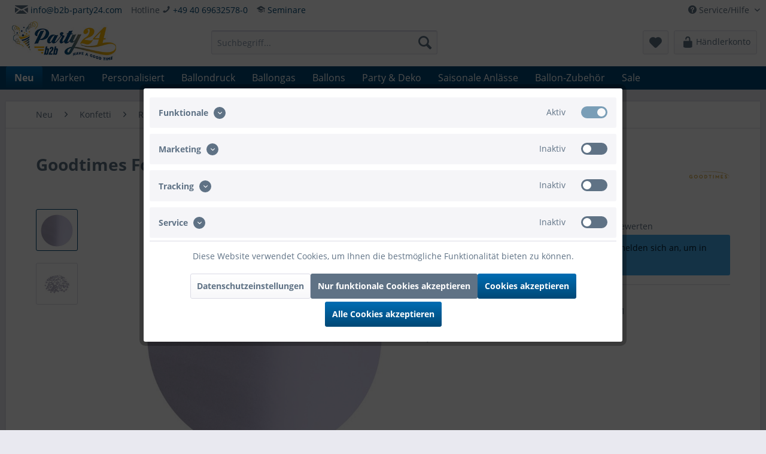

--- FILE ---
content_type: text/html; charset=UTF-8
request_url: https://www.b2b-party24.com/neu/konfetti/rund/2cm/100g/13516/goodtimes-folienkonfetti-2cm-rund-100g-satin-hellblau
body_size: 29405
content:
<!DOCTYPE html>
<html class="no-js" lang="de" itemscope="itemscope" itemtype="https://schema.org/WebPage">
<head>
<meta charset="utf-8">
<meta name="author" content="Goodtimes GmbH" />
<meta name="robots" content="index,follow" />
<meta name="revisit-after" content="15 days" />
<meta name="keywords" content="Goodtimes, Folienkonfetti, 2cm, Rund, 100g, Satin, Hellblau" />
<meta name="description" content="Beim Dekorieren der nächsten Party sorgt das metallisch glänzende Konfetti für einen wunderbaren Look! Auch in Kombination mit anderem Deko Zubehör zaubert es allen Gästen ein Lächeln aufs Gesicht." />
<meta property="og:type" content="product" />
<meta property="og:site_name" content="B2B-Party24" />
<meta property="og:url" content="https://www.b2b-party24.com/neu/konfetti/rund/2cm/100g/13516/goodtimes-folienkonfetti-2cm-rund-100g-satin-hellblau" />
<meta property="og:title" content="Goodtimes Folienkonfetti 2cm Rund 100g Satin Hellblau | B2B-Party24" />
<meta property="og:description" content="Beim Dekorieren der nächsten Party sorgt das metallisch glänzende Konfetti für einen wunderbaren Look! Auch in Kombination mit anderem Deko Zubehör z…" />
<meta property="og:image" content="https://www.b2b-party24.com/media/image/91/18/8d/goodtimes-folienkonfetti-2cm-rund-100g-satin_75-801511_1.jpg" />
<meta property="product:brand" content="Goodtimes" />
<meta property="product:price" content="0" />
<meta property="product:product_link" content="https://www.b2b-party24.com/neu/konfetti/rund/2cm/100g/13516/goodtimes-folienkonfetti-2cm-rund-100g-satin-hellblau" />
<meta name="twitter:card" content="product" />
<meta name="twitter:site" content="B2B-Party24" />
<meta name="twitter:title" content="Goodtimes Folienkonfetti 2cm Rund 100g Satin Hellblau | B2B-Party24" />
<meta name="twitter:description" content="Beim Dekorieren der nächsten Party sorgt das metallisch glänzende Konfetti für einen wunderbaren Look! Auch in Kombination mit anderem Deko Zubehör z…" />
<meta name="twitter:image" content="https://www.b2b-party24.com/media/image/91/18/8d/goodtimes-folienkonfetti-2cm-rund-100g-satin_75-801511_1.jpg" />
<meta itemprop="copyrightHolder" content="B2B-Party24" />
<meta itemprop="copyrightYear" content="2014" />
<meta itemprop="isFamilyFriendly" content="True" />
<meta itemprop="image" content="https://www.b2b-party24.com/media/image/4f/0d/7e/B2B-Logo_270x100p77TbPsoTKMig.jpg" />
<meta name="viewport" content="width=device-width, initial-scale=1.0, user-scalable=no">
<meta name="mobile-web-app-capable" content="yes">
<meta name="apple-mobile-web-app-title" content="B2B-Party24">
<meta name="apple-mobile-web-app-capable" content="yes">
<meta name="apple-mobile-web-app-status-bar-style" content="default">
<link rel="apple-touch-icon-precomposed" href="https://www.b2b-party24.com/media/image/06/0d/f5/B2BLogo_270x100jxuxqyegQDDPF.png">
<link rel="shortcut icon" href="https://www.b2b-party24.com/media/unknown/68/2f/g0/faviconB2B.ico">
<meta name="msapplication-navbutton-color" content="#004876" />
<meta name="application-name" content="B2B-Party24" />
<meta name="msapplication-starturl" content="https://www.b2b-party24.com/" />
<meta name="msapplication-window" content="width=1024;height=768" />
<meta name="msapplication-TileImage" content="https://www.b2b-party24.com/media/image/06/0d/f5/B2BLogo_270x100jxuxqyegQDDPF.png">
<meta name="msapplication-TileColor" content="#004876">
<meta name="theme-color" content="#004876" />
<link rel="canonical" href="https://www.b2b-party24.com/neu/konfetti/rund/2cm/100g/13516/goodtimes-folienkonfetti-2cm-rund-100g-satin-hellblau" />
<title itemprop="name">Goodtimes Folienkonfetti 2cm Rund 100g Satin Hellblau | B2B-Party24</title>
<link href="/web/cache/1749806669_63ea00fe538f70c0b5e89f2fa7758e4f.css" media="all" rel="stylesheet" type="text/css" />
<script src="/themes/Frontend/Responsive/frontend/_public/src/js/vendors/modernizr/modernizr.custom.35977.js"></script>
<script>
dataLayer = window.dataLayer || [];
// Clear the previous ecommerce object
dataLayer.push({ ecommerce: null });
// Push regular datalayer
dataLayer.push ({"pageTitle":"Goodtimes Folienkonfetti 2cm Rund 100g Satin Hellblau | B2B-Party24","pageCategory":"Detail","pageSubCategory":"","pageCategoryID":1429,"productCategoryPath":"","pageSubCategoryID":"","pageCountryCode":"de_DE","pageLanguageCode":"de","pageVersion":1,"pageTestVariation":"1","pageValue":1,"pageAttributes":"1","productID":13516,"productStyleID":"","productEAN":"4251662801511","productName":"Goodtimes Folienkonfetti 2cm Rund 100g Satin Hellblau","productPrice":"0.00","productCategory":null,"productCurrency":"EUR","productColor":"","productRealColor":"","productSku":"75-801511"});
// Push new GA4 tags
dataLayer.push({"event":"view_item","ecommerce":{"currency":"EUR","value":"0.00","items":[{"item_id":"75-801511","item_name":"Goodtimes Folienkonfetti 2cm Rund 100g Satin Hellblau","affiliation":"B2B-Party24","index":0,"item_brand":"Goodtimes","item_list_id":1429,"item_list_name":"Category","price":"0.00","quantity":1,"item_category":"Neu","item_category1":"Konfetti","item_category2":"Rund","item_category3":"2cm","item_category4":"100g"}]}});
// Push Remarketing tags
</script>
<script>(function(w,d,s,l,i){w[l]=w[l]||[];w[l].push({'gtm.start':
new Date().getTime(),event:'gtm.js'});var f=d.getElementsByTagName(s)[0],
j=d.createElement(s),dl=l!='dataLayer'?'&l='+l:'';j.async=true;j.src=
'https://www.googletagmanager.com/gtm.js?id='+i+dl;f.parentNode.insertBefore(j,f);
})(window,document,'script','dataLayer','GTM-524QJQH');</script>
</head>
<body class="is--ctl-detail is--act-index
" >
<noscript>
<iframe src="https://www.googletagmanager.com/ns.html?id=GTM-524QJQH" height="0" width="0" style="display:none;visibility:hidden">
</iframe>
</noscript>
<div data-paypalUnifiedMetaDataContainer="true" data-paypalUnifiedRestoreOrderNumberUrl="https://www.b2b-party24.com/widgets/PaypalUnifiedOrderNumber/restoreOrderNumber" class="is--hidden">
</div>
<div class="page-wrap">
<noscript class="noscript-main">
<div class="alert is--warning">
<div class="alert--icon">
<i class="icon--element icon--warning"></i>
</div>
<div class="alert--content">
Um B2B-Party24 in vollem Umfang nutzen zu k&ouml;nnen, empfehlen wir Ihnen Javascript in Ihrem Browser zu aktiveren.
</div>
</div>
</noscript>
<header class="header-main">
<div class="top-bar">
<div class="container block-group">
<nav class="top-bar--navigation block" role="menubar">

    



            
    
    

<div class="navigation--entry entry--compare is--hidden" role="menuitem" aria-haspopup="true" data-drop-down-menu="true">
    

</div>
<div class="navigation--entry entry--service has--drop-down" role="menuitem" aria-haspopup="true" data-drop-down-menu="true">
<i class="icon--service"></i> Service/Hilfe
<ul class="service--list is--rounded" role="menu">
<li class="service--entry" role="menuitem">
<a class="service--link" href="javascript:openCookieConsentManager()" title="Cookie-Einstellungen" >
Cookie-Einstellungen
</a>
</li>
<li class="service--entry" role="menuitem">
<a class="service--link" href="https://www.b2b-party24.com/versandkosten" title="Liefer- und Versandkosten" target="_parent">
Liefer- und Versandkosten
</a>
</li>
<li class="service--entry" role="menuitem">
<a class="service--link" href="https://www.b2b-party24.com/zahlungsarten" title="Zahlungsarten" >
Zahlungsarten
</a>
</li>
<li class="service--entry" role="menuitem">
<a class="service--link" href="https://www.b2b-party24.com/anmeldeformular-fuer-b2b-ballon-seminare" title="Seminare" >
Seminare
</a>
</li>
<li class="service--entry" role="menuitem">
<a class="service--link" href="https://www.b2b-party24.com/kontakt" title="Kontakt" target="_parent">
Kontakt
</a>
</li>
<li class="service--entry" role="menuitem">
<a class="service--link" href="https://www.b2b-party24.com/StoreLocator" title="Standorte" >
Standorte
</a>
</li>
<li class="service--entry" role="menuitem">
<a class="service--link" href="https://www.b2b-party24.com/unsere-agb" title="Unsere AGB" >
Unsere AGB
</a>
</li>
<li class="service--entry" role="menuitem">
<a class="service--link" href="https://www.b2b-party24.com/impressum" title="Impressum" >
Impressum
</a>
</li>
<li class="service--entry" role="menuitem">
<a class="service--link" href="https://www.b2b-party24.com/datenschutzerklaerung" title="Datenschutzerklärung" >
Datenschutzerklärung
</a>
</li>
</ul>
</div>
</nav>
<nav class="top-bar--navigation" style="float: left;">
<div class="navigation--entry"><i class="icon--mail fa-1x"></i> <a href="mailto:info@b2b-party24.com">info@b2b-party24.com</a><br/></div>
</nav>
<nav class="top-bar--navigation" style="float: left;">
<div class="navigation--entry">Hotline  <i class="icon--phone fa-2x"></i> <a href="tel:+4940696325780" class="footer--phone-link">+49 40 69632578-0</a><br/></div>
</nav>
<nav class="top-bar--navigation" style="float: left;">
<div class="navigation--entry"> <i class="icon--graduation fa-1x"></i> <a href="https://b2b.party24.de/anmeldeformular-fuer-b2b-ballon-seminare">Seminare</a><br/></div>
</nav>
</div>
</div>
<div class="container header--navigation">
<div class="logo-main block-group" role="banner">
<div class="logo--shop block">
<a class="logo--link" href="https://www.b2b-party24.com/" title="B2B-Party24 - zur Startseite wechseln">
<picture>
<source srcset="https://www.b2b-party24.com/media/image/4f/0d/7e/B2B-Logo_270x100p77TbPsoTKMig.jpg" media="(min-width: 78.75em)">
<source srcset="https://www.b2b-party24.com/media/image/4f/0d/7e/B2B-Logo_270x100p77TbPsoTKMig.jpg" media="(min-width: 64em)">
<source srcset="https://www.b2b-party24.com/media/image/4f/0d/7e/B2B-Logo_270x100p77TbPsoTKMig.jpg" media="(min-width: 48em)">
<img srcset="https://www.b2b-party24.com/media/image/4f/0d/7e/B2B-Logo_270x100p77TbPsoTKMig.jpg" alt="B2B-Party24 - zur Startseite wechseln" />
</picture>
</a>
</div>
</div>
<nav class="shop--navigation block-group">
<ul class="navigation--list block-group" role="menubar">
<li class="navigation--entry entry--menu-left" role="menuitem">
<a class="entry--link entry--trigger btn is--icon-left" href="#offcanvas--left" data-offcanvas="true" data-offCanvasSelector=".sidebar-main" aria-label="Menü">
<i class="icon--menu"></i> Menü
</a>
</li>
<li class="navigation--entry entry--search" role="menuitem" data-search="true" aria-haspopup="true" data-minLength="2">
<a class="btn entry--link entry--trigger" href="#show-hide--search" title="Suche anzeigen / schließen" aria-label="Suche anzeigen / schließen">
<i class="icon--search"></i>
<span class="search--display">Suchen</span>
</a>
<form action="/search" method="get" class="main-search--form">
<input type="search" name="sSearch" aria-label="Suchbegriff..." class="main-search--field" autocomplete="off" autocapitalize="off" placeholder="Suchbegriff..." maxlength="30" />
<button type="submit" class="main-search--button" aria-label="Suchen">
<i class="icon--search"></i>
<span class="main-search--text">Suchen</span>
</button>
<div class="form--ajax-loader">&nbsp;</div>
</form>
<div class="main-search--results"></div>
</li>

    <li class="navigation--entry entry--notepad" role="menuitem">
        
        <a href="https://www.b2b-party24.com/note" title="Merkzettel" aria-label="Merkzettel" class="btn">
            <i class="icon--heart"></i>
                    </a>
    </li>




    <li class="navigation--entry entry--account"
        role="menuitem"
        data-offcanvas="true"
        data-offCanvasSelector=".account--dropdown-navigation">
        
            <a href="https://www.b2b-party24.com/account"
           title="Mein Konto"
           class="btn is--icon-left entry--link account--link">
            <i class="icon--lock-open" style="font-size: 21px;"></i>
                            <span class="account--display">
                    Händlerkonto
                </span>
                    </a>
    

            </li>




        



</ul>
</nav>
<div class="container--ajax-cart" data-collapse-cart="true"></div>
</div>
</header>
<nav class="navigation-main">
<div class="container" data-menu-scroller="true" data-listSelector=".navigation--list.container" data-viewPortSelector=".navigation--list-wrapper">
<div class="navigation--list-wrapper">
<ul class="navigation--list container" role="menubar" itemscope="itemscope" itemtype="https://schema.org/SiteNavigationElement">
<li class="navigation--entry is--home" role="menuitem"></li><li class="navigation--entry is--active" role="menuitem"><a class="navigation--link is--active" href="https://www.b2b-party24.com/neu/" title="Neu" aria-label="Neu" itemprop="url"><span itemprop="name">Neu</span></a></li><li class="navigation--entry" role="menuitem"><a class="navigation--link" href="https://www.b2b-party24.com/marken/" title="Marken" aria-label="Marken" itemprop="url"><span itemprop="name">Marken</span></a></li><li class="navigation--entry" role="menuitem"><a class="navigation--link" href="https://www.b2b-party24.com/personalisiert/" title="Personalisiert" aria-label="Personalisiert" itemprop="url"><span itemprop="name">Personalisiert</span></a></li><li class="navigation--entry" role="menuitem"><a class="navigation--link" href="https://www.b2b-party24.com/ballondruck/" title="Ballondruck" aria-label="Ballondruck" itemprop="url"><span itemprop="name">Ballondruck</span></a></li><li class="navigation--entry" role="menuitem"><a class="navigation--link" href="https://www.b2b-party24.com/ballongas/" title="Ballongas" aria-label="Ballongas" itemprop="url"><span itemprop="name">Ballongas</span></a></li><li class="navigation--entry" role="menuitem"><a class="navigation--link" href="https://www.b2b-party24.com/ballons/" title="Ballons" aria-label="Ballons" itemprop="url"><span itemprop="name">Ballons</span></a></li><li class="navigation--entry" role="menuitem"><a class="navigation--link" href="https://www.b2b-party24.com/party-deko/" title="Party & Deko" aria-label="Party & Deko" itemprop="url"><span itemprop="name">Party & Deko</span></a></li><li class="navigation--entry" role="menuitem"><a class="navigation--link" href="https://www.b2b-party24.com/saisonale-anlaesse/" title="Saisonale Anlässe" aria-label="Saisonale Anlässe" itemprop="url"><span itemprop="name">Saisonale Anlässe</span></a></li><li class="navigation--entry" role="menuitem"><a class="navigation--link" href="https://www.b2b-party24.com/ballon-zubehoer/" title="Ballon-Zubehör" aria-label="Ballon-Zubehör" itemprop="url"><span itemprop="name">Ballon-Zubehör</span></a></li><li class="navigation--entry" role="menuitem"><a class="navigation--link" href="https://www.b2b-party24.com/sale/" title="Sale" aria-label="Sale" itemprop="url"><span itemprop="name">Sale</span></a></li>            </ul>
</div>
<div class="advanced-menu" data-advanced-menu="true" data-hoverDelay="250">
<div class="menu--container">
<div class="button-container">
<a href="https://www.b2b-party24.com/neu/" class="button--category" title="Zur Kategorie Neu">
<i class="icon--arrow-right"></i>
Zur Kategorie Neu
</a>
<span class="button--close">
<i class="icon--cross"></i>
</span>
</div>
<div class="content--wrapper has--content">
<ul class="menu--list menu--level-0 columns--4" style="width: 100%;">
<li class="menu--list-item item--level-0" style="width: 100%">
<a href="https://www.b2b-party24.com/neu/verpackungsballon/" class="menu--list-item-link" title="Verpackungsballon">Verpackungsballon</a>
<ul class="menu--list menu--level-1 columns--4">
<li class="menu--list-item item--level-1">
<a href="https://www.b2b-party24.com/neu/verpackungsballon/maschine/" class="menu--list-item-link" title="Maschine">Maschine</a>
</li>
<li class="menu--list-item item--level-1">
<a href="https://www.b2b-party24.com/neu/verpackungsballon/ballons/" class="menu--list-item-link" title="Ballons">Ballons</a>
</li>
<li class="menu--list-item item--level-1">
<a href="https://www.b2b-party24.com/neu/verpackungsballon/konfetti/" class="menu--list-item-link" title="Konfetti">Konfetti</a>
<ul class="menu--list menu--level-2 columns--4">
<li class="menu--list-item item--level-2">
<a href="https://www.b2b-party24.com/neu/verpackungsballon/konfetti/rund/" class="menu--list-item-link" title="Rund">Rund</a>
</li>
<li class="menu--list-item item--level-2">
<a href="https://www.b2b-party24.com/neu/verpackungsballon/konfetti/herz/" class="menu--list-item-link" title="Herz">Herz</a>
</li>
<li class="menu--list-item item--level-2">
<a href="https://www.b2b-party24.com/neu/verpackungsballon/konfetti/stern/" class="menu--list-item-link" title="Stern">Stern</a>
</li>
</ul>
</li>
<li class="menu--list-item item--level-1">
<a href="https://www.b2b-party24.com/neu/verpackungsballon/federn/" class="menu--list-item-link" title="Federn">Federn</a>
</li>
<li class="menu--list-item item--level-1">
<a href="https://www.b2b-party24.com/neu/verpackungsballon/papierwolle/" class="menu--list-item-link" title="Papierwolle">Papierwolle</a>
</li>
<li class="menu--list-item item--level-1">
<a href="https://www.b2b-party24.com/neu/verpackungsballon/baender/" class="menu--list-item-link" title="Bänder">Bänder</a>
</li>
<li class="menu--list-item item--level-1">
<a href="https://www.b2b-party24.com/neu/verpackungsballon/latexballons/" class="menu--list-item-link" title="Latexballons">Latexballons</a>
</li>
<li class="menu--list-item item--level-1">
<a href="https://www.b2b-party24.com/neu/verpackungsballon/modellierballons/" class="menu--list-item-link" title="Modellierballons">Modellierballons</a>
</li>
<li class="menu--list-item item--level-1">
<a href="https://www.b2b-party24.com/neu/verpackungsballon/zubehoer/" class="menu--list-item-link" title="Zubehör">Zubehör</a>
</li>
</ul>
</li>
</ul>
</div>
</div>
<div class="menu--container">
<div class="button-container">
<a href="https://www.b2b-party24.com/marken/" class="button--category" title="Zur Kategorie Marken">
<i class="icon--arrow-right"></i>
Zur Kategorie Marken
</a>
<span class="button--close">
<i class="icon--cross"></i>
</span>
</div>
<div class="content--wrapper has--content">
<ul class="menu--list menu--level-0 columns--4" style="width: 100%;">
<li class="menu--list-item item--level-0" style="width: 100%">
<a href="https://www.b2b-party24.com/marken/sempertex/" class="menu--list-item-link" title="Sempertex">Sempertex</a>
<ul class="menu--list menu--level-1 columns--4">
<li class="menu--list-item item--level-1">
<a href="https://www.b2b-party24.com/marken/sempertex/einfarbig-latexballons/" class="menu--list-item-link" title="Einfarbig Latexballons">Einfarbig Latexballons</a>
</li>
<li class="menu--list-item item--level-1">
<a href="https://www.b2b-party24.com/marken/sempertex/bedruckte-latexballons/" class="menu--list-item-link" title="Bedruckte Latexballons">Bedruckte Latexballons</a>
</li>
<li class="menu--list-item item--level-1">
<a href="https://www.b2b-party24.com/marken/sempertex/modellierballons/" class="menu--list-item-link" title="Modellierballons">Modellierballons</a>
</li>
<li class="menu--list-item item--level-1">
<a href="https://www.b2b-party24.com/marken/sempertex/verpackungs-ballons/" class="menu--list-item-link" title="Verpackungs Ballons">Verpackungs Ballons</a>
</li>
</ul>
</li>
<li class="menu--list-item item--level-0" style="width: 100%">
<a href="https://www.b2b-party24.com/marken/qualatex/" class="menu--list-item-link" title="Qualatex">Qualatex</a>
<ul class="menu--list menu--level-1 columns--4">
<li class="menu--list-item item--level-1">
<a href="https://www.b2b-party24.com/marken/qualatex/latexballons/" class="menu--list-item-link" title="Latexballons">Latexballons</a>
</li>
<li class="menu--list-item item--level-1">
<a href="https://www.b2b-party24.com/marken/qualatex/folienballons/" class="menu--list-item-link" title="Folienballons">Folienballons</a>
</li>
<li class="menu--list-item item--level-1">
<a href="https://www.b2b-party24.com/marken/qualatex/bubble-ballons/" class="menu--list-item-link" title="Bubble Ballons">Bubble Ballons</a>
</li>
<li class="menu--list-item item--level-1">
<a href="https://www.b2b-party24.com/marken/qualatex/verpackungsballons/" class="menu--list-item-link" title="Verpackungsballons">Verpackungsballons</a>
</li>
<li class="menu--list-item item--level-1">
<a href="https://www.b2b-party24.com/marken/qualatex/zubehoer/" class="menu--list-item-link" title="Zubehör">Zubehör</a>
</li>
</ul>
</li>
<li class="menu--list-item item--level-0" style="width: 100%">
<a href="https://www.b2b-party24.com/marken/pioneer/" class="menu--list-item-link" title="Pioneer">Pioneer</a>
</li>
<li class="menu--list-item item--level-0" style="width: 100%">
<a href="https://www.b2b-party24.com/marken/anagram/" class="menu--list-item-link" title="Anagram">Anagram</a>
</li>
<li class="menu--list-item item--level-0" style="width: 100%">
<a href="https://www.b2b-party24.com/marken/grabo/" class="menu--list-item-link" title="Grabo">Grabo</a>
</li>
<li class="menu--list-item item--level-0" style="width: 100%">
<a href="https://www.b2b-party24.com/marken/betallic/" class="menu--list-item-link" title="Betallic">Betallic</a>
</li>
<li class="menu--list-item item--level-0" style="width: 100%">
<a href="https://www.b2b-party24.com/marken/kaleidoscope/" class="menu--list-item-link" title="Kaleidoscope">Kaleidoscope</a>
</li>
<li class="menu--list-item item--level-0" style="width: 100%">
<a href="https://www.b2b-party24.com/marken/conwin/" class="menu--list-item-link" title="Conwin">Conwin</a>
</li>
<li class="menu--list-item item--level-0" style="width: 100%">
<a href="https://www.b2b-party24.com/marken/hi-float/" class="menu--list-item-link" title="Hi-Float">Hi-Float</a>
</li>
<li class="menu--list-item item--level-0" style="width: 100%">
<a href="https://www.b2b-party24.com/marken/czermak/" class="menu--list-item-link" title="Czermak">Czermak</a>
</li>
<li class="menu--list-item item--level-0" style="width: 100%">
<a href="https://www.b2b-party24.com/marken/classy-wrap/" class="menu--list-item-link" title="Classy Wrap">Classy Wrap</a>
</li>
<li class="menu--list-item item--level-0" style="width: 100%">
<a href="https://www.b2b-party24.com/marken/globos/" class="menu--list-item-link" title="Globos">Globos</a>
</li>
<li class="menu--list-item item--level-0" style="width: 100%">
<a href="https://www.b2b-party24.com/marken/goodtimes/" class="menu--list-item-link" title="Goodtimes">Goodtimes</a>
<ul class="menu--list menu--level-1 columns--4">
<li class="menu--list-item item--level-1">
<a href="https://www.b2b-party24.com/marken/goodtimes/kerzen/" class="menu--list-item-link" title="Kerzen">Kerzen</a>
</li>
<li class="menu--list-item item--level-1">
<a href="https://www.b2b-party24.com/marken/goodtimes/konfetti/" class="menu--list-item-link" title="Konfetti">Konfetti</a>
</li>
<li class="menu--list-item item--level-1">
<a href="https://www.b2b-party24.com/marken/goodtimes/pinata/" class="menu--list-item-link" title="Pinata">Pinata</a>
</li>
<li class="menu--list-item item--level-1">
<a href="https://www.b2b-party24.com/marken/goodtimes/wurfschlangen/" class="menu--list-item-link" title="Wurfschlangen">Wurfschlangen</a>
</li>
<li class="menu--list-item item--level-1">
<a href="https://www.b2b-party24.com/marken/goodtimes/cake-topper/" class="menu--list-item-link" title="Cake Topper">Cake Topper</a>
</li>
<li class="menu--list-item item--level-1">
<a href="https://www.b2b-party24.com/marken/goodtimes/geschenkverpackungen/" class="menu--list-item-link" title="Geschenkverpackungen">Geschenkverpackungen</a>
</li>
<li class="menu--list-item item--level-1">
<a href="https://www.b2b-party24.com/marken/goodtimes/windlichter/" class="menu--list-item-link" title="Windlichter">Windlichter</a>
</li>
<li class="menu--list-item item--level-1">
<a href="https://www.b2b-party24.com/marken/goodtimes/led-kerzen/" class="menu--list-item-link" title="LED-Kerzen">LED-Kerzen</a>
</li>
<li class="menu--list-item item--level-1">
<a href="https://www.b2b-party24.com/marken/goodtimes/weitere-artikel/" class="menu--list-item-link" title="Weitere Artikel">Weitere Artikel</a>
</li>
<li class="menu--list-item item--level-1">
<a href="https://www.b2b-party24.com/marken/goodtimes/skyline-collection/" class="menu--list-item-link" title="Skyline Collection">Skyline Collection</a>
</li>
</ul>
</li>
<li class="menu--list-item item--level-0" style="width: 100%">
<a href="https://www.b2b-party24.com/marken/heliumstar/" class="menu--list-item-link" title="HeliumStar">HeliumStar</a>
</li>
<li class="menu--list-item item--level-0" style="width: 100%">
<a href="https://www.b2b-party24.com/marken/riethmueller/" class="menu--list-item-link" title="Riethmüller">Riethmüller</a>
</li>
<li class="menu--list-item item--level-0" style="width: 100%">
<a href="https://www.b2b-party24.com/marken/s.a.g.-balloon/" class="menu--list-item-link" title="S.A.G. Balloon">S.A.G. Balloon</a>
</li>
<li class="menu--list-item item--level-0" style="width: 100%">
<a href="https://www.b2b-party24.com/marken/zibi/" class="menu--list-item-link" title="Zibi">Zibi</a>
</li>
</ul>
</div>
</div>
<div class="menu--container">
<div class="button-container">
<a href="https://www.b2b-party24.com/personalisiert/" class="button--category" title="Zur Kategorie Personalisiert">
<i class="icon--arrow-right"></i>
Zur Kategorie Personalisiert
</a>
<span class="button--close">
<i class="icon--cross"></i>
</span>
</div>
<div class="content--wrapper has--content">
<ul class="menu--list menu--level-0 columns--4" style="width: 100%;">
<li class="menu--list-item item--level-0" style="width: 100%">
<a href="https://www.b2b-party24.com/ballondruck/" class="menu--list-item-link" title="Ballondruck" target="_parent">Ballondruck</a>
</li>
<li class="menu--list-item item--level-0" style="width: 100%">
<a href="https://www.b2b-party24.com/personalisiert/cake-topper/" class="menu--list-item-link" title="Cake Topper">Cake Topper</a>
</li>
<li class="menu--list-item item--level-0" style="width: 100%">
<a href="https://www.b2b-party24.com/personalisiert/anhaenger/" class="menu--list-item-link" title="Anhänger">Anhänger</a>
</li>
<li class="menu--list-item item--level-0" style="width: 100%">
<a href="https://www.b2b-party24.com/personalisiert/einzug/" class="menu--list-item-link" title="Einzug">Einzug</a>
</li>
<li class="menu--list-item item--level-0" style="width: 100%">
<a href="https://www.b2b-party24.com/personalisiert/geburtstag/" class="menu--list-item-link" title="Geburtstag">Geburtstag</a>
</li>
<li class="menu--list-item item--level-0" style="width: 100%">
<a href="https://www.b2b-party24.com/personalisiert/ostern/" class="menu--list-item-link" title="Ostern">Ostern</a>
</li>
<li class="menu--list-item item--level-0" style="width: 100%">
<a href="https://www.b2b-party24.com/personalisiert/konfirmation-kommunion/" class="menu--list-item-link" title="Konfirmation &amp; Kommunion">Konfirmation & Kommunion</a>
</li>
<li class="menu--list-item item--level-0" style="width: 100%">
<a href="https://www.b2b-party24.com/personalisiert/geschenkverpackungen/" class="menu--list-item-link" title="Geschenkverpackungen">Geschenkverpackungen</a>
</li>
<li class="menu--list-item item--level-0" style="width: 100%">
<a href="https://www.b2b-party24.com/personalisiert/windlichter/" class="menu--list-item-link" title="Windlichter">Windlichter</a>
</li>
</ul>
</div>
</div>
<div class="menu--container">
<div class="button-container">
<a href="https://www.b2b-party24.com/ballondruck/" class="button--category" title="Zur Kategorie Ballondruck">
<i class="icon--arrow-right"></i>
Zur Kategorie Ballondruck
</a>
<span class="button--close">
<i class="icon--cross"></i>
</span>
</div>
<div class="content--wrapper has--content">
<ul class="menu--list menu--level-0 columns--4" style="width: 100%;">
<li class="menu--list-item item--level-0" style="width: 100%">
<a href="https://www.b2b-party24.com/ballondruck/fotoballon/" class="menu--list-item-link" title="Fotoballon">Fotoballon</a>
</li>
<li class="menu--list-item item--level-0" style="width: 100%">
<a href="https://www.b2b-party24.com/ballondruck/werbeballon-rund/" class="menu--list-item-link" title="Werbeballon Rund">Werbeballon Rund</a>
<ul class="menu--list menu--level-1 columns--4">
<li class="menu--list-item item--level-1">
<a href="https://www.b2b-party24.com/ballondruck/werbeballon-rund/1-seitig-bedruckt/" class="menu--list-item-link" title="1-Seitig bedruckt">1-Seitig bedruckt</a>
</li>
<li class="menu--list-item item--level-1">
<a href="https://www.b2b-party24.com/ballondruck/werbeballon-rund/2-seitig-bedruckt/" class="menu--list-item-link" title="2-Seitig bedruckt">2-Seitig bedruckt</a>
</li>
</ul>
</li>
<li class="menu--list-item item--level-0" style="width: 100%">
<a href="https://www.b2b-party24.com/ballondruck/werbeballon-herz/" class="menu--list-item-link" title="Werbeballon Herz">Werbeballon Herz</a>
<ul class="menu--list menu--level-1 columns--4">
<li class="menu--list-item item--level-1">
<a href="https://www.b2b-party24.com/ballondruck/werbeballon-herz/1-seitig-bedruckt/" class="menu--list-item-link" title="1-Seitig bedruckt">1-Seitig bedruckt</a>
</li>
<li class="menu--list-item item--level-1">
<a href="https://www.b2b-party24.com/ballondruck/werbeballon-herz/2-seitig-bedruckt/" class="menu--list-item-link" title="2-Seitig bedruckt">2-Seitig bedruckt</a>
</li>
</ul>
</li>
<li class="menu--list-item item--level-0" style="width: 100%">
<a href="https://www.b2b-party24.com/ballondruck/werbeballon-stern/" class="menu--list-item-link" title="Werbeballon Stern">Werbeballon Stern</a>
<ul class="menu--list menu--level-1 columns--4">
<li class="menu--list-item item--level-1">
<a href="https://www.b2b-party24.com/ballondruck/werbeballon-stern/1-seitig-bedruckt/" class="menu--list-item-link" title="1-Seitig bedruckt">1-Seitig bedruckt</a>
</li>
<li class="menu--list-item item--level-1">
<a href="https://www.b2b-party24.com/ballondruck/werbeballon-stern/2-seitig-bedruckt/" class="menu--list-item-link" title="2-Seitig bedruckt">2-Seitig bedruckt</a>
</li>
</ul>
</li>
</ul>
</div>
</div>
<div class="menu--container">
<div class="button-container">
<a href="https://www.b2b-party24.com/ballongas/" class="button--category" title="Zur Kategorie Ballongas">
<i class="icon--arrow-right"></i>
Zur Kategorie Ballongas
</a>
<span class="button--close">
<i class="icon--cross"></i>
</span>
</div>
<div class="content--wrapper has--content">
<ul class="menu--list menu--level-0 columns--4" style="width: 100%;">
<li class="menu--list-item item--level-0" style="width: 100%">
<a href="https://www.b2b-party24.com/ballongas/helium-mietflaschen/" class="menu--list-item-link" title="Helium Mietflaschen">Helium Mietflaschen</a>
</li>
<li class="menu--list-item item--level-0" style="width: 100%">
<a href="https://www.b2b-party24.com/ballongas/helium-einwegflasche/" class="menu--list-item-link" title="Helium Einwegflasche">Helium Einwegflasche</a>
</li>
<li class="menu--list-item item--level-0" style="width: 100%">
<a href="https://www.b2b-party24.com/ballongas/luftballon-helium-set/" class="menu--list-item-link" title="Luftballon Helium Set">Luftballon Helium Set</a>
</li>
</ul>
</div>
</div>
<div class="menu--container">
<div class="button-container">
<a href="https://www.b2b-party24.com/ballons/" class="button--category" title="Zur Kategorie Ballons">
<i class="icon--arrow-right"></i>
Zur Kategorie Ballons
</a>
<span class="button--close">
<i class="icon--cross"></i>
</span>
</div>
<div class="content--wrapper has--content">
<ul class="menu--list menu--level-0 columns--4" style="width: 100%;">
<li class="menu--list-item item--level-0" style="width: 100%">
<a href="https://www.b2b-party24.com/ballons/folienballons/" class="menu--list-item-link" title="Folienballons">Folienballons</a>
<ul class="menu--list menu--level-1 columns--4">
<li class="menu--list-item item--level-1">
<a href="https://www.b2b-party24.com/ballons/folienballons/rund/" class="menu--list-item-link" title="Rund">Rund</a>
</li>
<li class="menu--list-item item--level-1">
<a href="https://www.b2b-party24.com/ballons/folienballons/herzen/" class="menu--list-item-link" title="Herzen">Herzen</a>
</li>
<li class="menu--list-item item--level-1">
<a href="https://www.b2b-party24.com/ballons/folienballons/sterne/" class="menu--list-item-link" title="Sterne">Sterne</a>
</li>
<li class="menu--list-item item--level-1">
<a href="https://www.b2b-party24.com/ballons/folienballons/monde/" class="menu--list-item-link" title="Monde">Monde</a>
</li>
<li class="menu--list-item item--level-1">
<a href="https://www.b2b-party24.com/ballons/folienballons/orbz/" class="menu--list-item-link" title="Orbz">Orbz</a>
</li>
<li class="menu--list-item item--level-1">
<a href="https://www.b2b-party24.com/ballons/folienballons/zahlenballons-66cm26/" class="menu--list-item-link" title="Zahlenballons 66cm/26&quot;">Zahlenballons 66cm/26"</a>
</li>
<li class="menu--list-item item--level-1">
<a href="https://www.b2b-party24.com/ballons/folienballons/zahlenballons-100cm40/" class="menu--list-item-link" title="Zahlenballons 100cm/40&quot;">Zahlenballons 100cm/40"</a>
</li>
<li class="menu--list-item item--level-1">
<a href="https://www.b2b-party24.com/ballons/folienballons/zahlenballons-160cm64/" class="menu--list-item-link" title="Zahlenballons 160cm/64&quot;">Zahlenballons 160cm/64"</a>
</li>
<li class="menu--list-item item--level-1">
<a href="https://www.b2b-party24.com/ballons/folienballons/buchstabenballons/" class="menu--list-item-link" title="Buchstabenballons">Buchstabenballons</a>
</li>
<li class="menu--list-item item--level-1">
<a href="https://www.b2b-party24.com/ballons/folienballons/shape/" class="menu--list-item-link" title="Shape">Shape</a>
</li>
<li class="menu--list-item item--level-1">
<a href="https://www.b2b-party24.com/ballons/folienballons/fuer-luftfuellung/" class="menu--list-item-link" title="Für Luftfüllung">Für Luftfüllung</a>
</li>
<li class="menu--list-item item--level-1">
<a href="https://www.b2b-party24.com/ballons/folienballons/inkl.-luftfuellung/" class="menu--list-item-link" title="Inkl. Luftfüllung">Inkl. Luftfüllung</a>
</li>
<li class="menu--list-item item--level-1">
<a href="https://www.b2b-party24.com/ballons/folienballons/standup-ballons/" class="menu--list-item-link" title="Standup Ballons">Standup Ballons</a>
</li>
</ul>
</li>
<li class="menu--list-item item--level-0" style="width: 100%">
<a href="https://www.b2b-party24.com/ballons/folienballons-bedruckt/" class="menu--list-item-link" title="Folienballons bedruckt">Folienballons bedruckt</a>
<ul class="menu--list menu--level-1 columns--4">
<li class="menu--list-item item--level-1">
<a href="https://www.b2b-party24.com/ballons/folienballons-bedruckt/rund/" class="menu--list-item-link" title="Rund">Rund</a>
</li>
<li class="menu--list-item item--level-1">
<a href="https://www.b2b-party24.com/ballons/folienballons-bedruckt/sterne/" class="menu--list-item-link" title="Sterne">Sterne</a>
</li>
<li class="menu--list-item item--level-1">
<a href="https://www.b2b-party24.com/ballons/folienballons-bedruckt/herzen/" class="menu--list-item-link" title="Herzen">Herzen</a>
</li>
<li class="menu--list-item item--level-1">
<a href="https://www.b2b-party24.com/ballons/folienballons-bedruckt/shape/" class="menu--list-item-link" title="Shape">Shape</a>
</li>
<li class="menu--list-item item--level-1">
<a href="https://www.b2b-party24.com/ballons/folienballons-bedruckt/zahlen/" class="menu--list-item-link" title="Zahlen">Zahlen</a>
</li>
<li class="menu--list-item item--level-1">
<a href="https://www.b2b-party24.com/ballons/folienballons-bedruckt/orbz/" class="menu--list-item-link" title="Orbz">Orbz</a>
</li>
<li class="menu--list-item item--level-1">
<a href="https://www.b2b-party24.com/ballons/folienballons-bedruckt/fuer-luftfuellung/" class="menu--list-item-link" title="Für Luftfüllung">Für Luftfüllung</a>
</li>
<li class="menu--list-item item--level-1">
<a href="https://www.b2b-party24.com/ballons/folienballons-bedruckt/inkl.-luftfuellung/" class="menu--list-item-link" title="Inkl. Luftfüllung">Inkl. Luftfüllung</a>
</li>
</ul>
</li>
<li class="menu--list-item item--level-0" style="width: 100%">
<a href="https://www.b2b-party24.com/ballons/bubble-ballons/" class="menu--list-item-link" title="Bubble Ballons">Bubble Ballons</a>
</li>
<li class="menu--list-item item--level-0" style="width: 100%">
<a href="https://www.b2b-party24.com/ballons/latexballons/" class="menu--list-item-link" title="Latexballons">Latexballons</a>
<ul class="menu--list menu--level-1 columns--4">
<li class="menu--list-item item--level-1">
<a href="https://www.b2b-party24.com/ballons/latexballons/rund-qualatex/" class="menu--list-item-link" title="Rund (Qualatex)">Rund (Qualatex)</a>
</li>
<li class="menu--list-item item--level-1">
<a href="https://www.b2b-party24.com/ballons/latexballons/herz-qualatex/" class="menu--list-item-link" title="Herz (Qualatex)">Herz (Qualatex)</a>
</li>
<li class="menu--list-item item--level-1">
<a href="https://www.b2b-party24.com/ballons/latexballons/rund/" class="menu--list-item-link" title="Rund">Rund</a>
</li>
<li class="menu--list-item item--level-1">
<a href="https://www.b2b-party24.com/ballons/latexballons/herzen/" class="menu--list-item-link" title="Herzen">Herzen</a>
</li>
<li class="menu--list-item item--level-1">
<a href="https://www.b2b-party24.com/ballons/latexballons/riesenluftballons/" class="menu--list-item-link" title="Riesenluftballons">Riesenluftballons</a>
</li>
<li class="menu--list-item item--level-1">
<a href="https://www.b2b-party24.com/ballons/latexballons/modellierballons-entertainer-qualatex/" class="menu--list-item-link" title="Modellierballons Entertainer (Qualatex)">Modellierballons Entertainer (Qualatex)</a>
</li>
<li class="menu--list-item item--level-1">
<a href="https://www.b2b-party24.com/ballons/latexballons/sempertex/" class="menu--list-item-link" title="Sempertex">Sempertex</a>
</li>
</ul>
</li>
<li class="menu--list-item item--level-0" style="width: 100%">
<a href="https://www.b2b-party24.com/ballons/latexballons-bedruckt/" class="menu--list-item-link" title="Latexballons bedruckt">Latexballons bedruckt</a>
<ul class="menu--list menu--level-1 columns--4">
<li class="menu--list-item item--level-1">
<a href="https://www.b2b-party24.com/ballons/latexballons-bedruckt/rund-qualatex/" class="menu--list-item-link" title="Rund (Qualatex)">Rund (Qualatex)</a>
</li>
<li class="menu--list-item item--level-1">
<a href="https://www.b2b-party24.com/ballons/latexballons-bedruckt/rund/" class="menu--list-item-link" title="Rund">Rund</a>
</li>
<li class="menu--list-item item--level-1">
<a href="https://www.b2b-party24.com/ballons/latexballons-bedruckt/verpackungsballons/" class="menu--list-item-link" title="Verpackungsballons">Verpackungsballons</a>
</li>
</ul>
</li>
<li class="menu--list-item item--level-0" style="width: 100%">
<a href="https://www.b2b-party24.com/ballons/airwalker/" class="menu--list-item-link" title="Airwalker">Airwalker</a>
</li>
<li class="menu--list-item item--level-0" style="width: 100%">
<a href="https://www.b2b-party24.com/ballons/musikballons/" class="menu--list-item-link" title="Musikballons">Musikballons</a>
</li>
<li class="menu--list-item item--level-0" style="width: 100%">
<a href="https://www.b2b-party24.com/ballons/nach-anlass/" class="menu--list-item-link" title="nach Anlass">nach Anlass</a>
<ul class="menu--list menu--level-1 columns--4">
<li class="menu--list-item item--level-1">
<a href="https://www.b2b-party24.com/ballons/nach-anlass/geburt/" class="menu--list-item-link" title="Geburt">Geburt</a>
</li>
<li class="menu--list-item item--level-1">
<a href="https://www.b2b-party24.com/ballons/nach-anlass/kindergeburtstag/" class="menu--list-item-link" title="Kindergeburtstag">Kindergeburtstag</a>
</li>
<li class="menu--list-item item--level-1">
<a href="https://www.b2b-party24.com/ballons/nach-anlass/geburtstag/" class="menu--list-item-link" title="Geburtstag">Geburtstag</a>
</li>
<li class="menu--list-item item--level-1">
<a href="https://www.b2b-party24.com/ballons/nach-anlass/liebe-valentinstag/" class="menu--list-item-link" title="Liebe &amp; Valentinstag">Liebe & Valentinstag</a>
</li>
<li class="menu--list-item item--level-1">
<a href="https://www.b2b-party24.com/ballons/nach-anlass/hochzeit-hochzeitstag/" class="menu--list-item-link" title="Hochzeit &amp; Hochzeitstag">Hochzeit & Hochzeitstag</a>
</li>
<li class="menu--list-item item--level-1">
<a href="https://www.b2b-party24.com/ballons/nach-anlass/einschulung-schulabschluss/" class="menu--list-item-link" title="Einschulung &amp; Schulabschluss">Einschulung & Schulabschluss</a>
</li>
<li class="menu--list-item item--level-1">
<a href="https://www.b2b-party24.com/ballons/nach-anlass/willkommen-abschied/" class="menu--list-item-link" title="Willkommen &amp; Abschied">Willkommen & Abschied</a>
</li>
<li class="menu--list-item item--level-1">
<a href="https://www.b2b-party24.com/ballons/nach-anlass/ostern/" class="menu--list-item-link" title="Ostern">Ostern</a>
</li>
<li class="menu--list-item item--level-1">
<a href="https://www.b2b-party24.com/ballons/nach-anlass/halloween/" class="menu--list-item-link" title="Halloween">Halloween</a>
</li>
<li class="menu--list-item item--level-1">
<a href="https://www.b2b-party24.com/ballons/nach-anlass/silvester/" class="menu--list-item-link" title="Silvester">Silvester</a>
</li>
<li class="menu--list-item item--level-1">
<a href="https://www.b2b-party24.com/ballons/nach-anlass/weihnachten/" class="menu--list-item-link" title="Weihnachten">Weihnachten</a>
</li>
<li class="menu--list-item item--level-1">
<a href="https://www.b2b-party24.com/ballons/nach-anlass/weitere-anlaesse/" class="menu--list-item-link" title="Weitere Anlässe">Weitere Anlässe</a>
</li>
<li class="menu--list-item item--level-1">
<a href="https://www.b2b-party24.com/ballons/nach-anlass/motive-ohne-anlass/" class="menu--list-item-link" title="Motive ohne Anlass">Motive ohne Anlass</a>
</li>
</ul>
</li>
<li class="menu--list-item item--level-0" style="width: 100%">
<a href="https://www.b2b-party24.com/ballons/nach-sprache/" class="menu--list-item-link" title="nach Sprache">nach Sprache</a>
<ul class="menu--list menu--level-1 columns--4">
<li class="menu--list-item item--level-1">
<a href="https://www.b2b-party24.com/ballons/nach-sprache/englisch/" class="menu--list-item-link" title="Englisch">Englisch</a>
</li>
<li class="menu--list-item item--level-1">
<a href="https://www.b2b-party24.com/ballons/nach-sprache/deutsch/" class="menu--list-item-link" title="Deutsch">Deutsch</a>
</li>
<li class="menu--list-item item--level-1">
<a href="https://www.b2b-party24.com/ballons/nach-sprache/italienisch/" class="menu--list-item-link" title="Italienisch">Italienisch</a>
</li>
<li class="menu--list-item item--level-1">
<a href="https://www.b2b-party24.com/ballons/nach-sprache/spanisch/" class="menu--list-item-link" title="Spanisch">Spanisch</a>
</li>
</ul>
</li>
</ul>
</div>
</div>
<div class="menu--container">
<div class="button-container">
<a href="https://www.b2b-party24.com/party-deko/" class="button--category" title="Zur Kategorie Party &amp; Deko">
<i class="icon--arrow-right"></i>
Zur Kategorie Party & Deko
</a>
<span class="button--close">
<i class="icon--cross"></i>
</span>
</div>
<div class="content--wrapper has--content">
<ul class="menu--list menu--level-0 columns--4" style="width: 100%;">
<li class="menu--list-item item--level-0" style="width: 100%">
<a href="https://www.b2b-party24.com/party-deko/konfetti/" class="menu--list-item-link" title="Konfetti">Konfetti</a>
<ul class="menu--list menu--level-1 columns--4">
<li class="menu--list-item item--level-1">
<a href="https://www.b2b-party24.com/party-deko/konfetti/rund/" class="menu--list-item-link" title="Rund">Rund</a>
</li>
<li class="menu--list-item item--level-1">
<a href="https://www.b2b-party24.com/party-deko/konfetti/herz/" class="menu--list-item-link" title="Herz">Herz</a>
</li>
<li class="menu--list-item item--level-1">
<a href="https://www.b2b-party24.com/party-deko/konfetti/stern/" class="menu--list-item-link" title="Stern">Stern</a>
</li>
</ul>
</li>
<li class="menu--list-item item--level-0" style="width: 100%">
<a href="https://www.b2b-party24.com/party-deko/konfettikanone/" class="menu--list-item-link" title="Konfettikanone">Konfettikanone</a>
<ul class="menu--list menu--level-1 columns--4">
<li class="menu--list-item item--level-1">
<a href="https://www.b2b-party24.com/party-deko/konfettikanone/40cm/" class="menu--list-item-link" title="40cm">40cm</a>
</li>
<li class="menu--list-item item--level-1">
<a href="https://www.b2b-party24.com/party-deko/konfettikanone/60cm/" class="menu--list-item-link" title="60cm">60cm</a>
</li>
<li class="menu--list-item item--level-1">
<a href="https://www.b2b-party24.com/party-deko/konfettikanone/80cm/" class="menu--list-item-link" title="80cm">80cm</a>
</li>
</ul>
</li>
<li class="menu--list-item item--level-0" style="width: 100%">
<a href="https://www.b2b-party24.com/party-deko/cake-topper/" class="menu--list-item-link" title="Cake Topper">Cake Topper</a>
</li>
<li class="menu--list-item item--level-0" style="width: 100%">
<a href="https://www.b2b-party24.com/party-deko/windlichter/" class="menu--list-item-link" title="Windlichter">Windlichter</a>
</li>
<li class="menu--list-item item--level-0" style="width: 100%">
<a href="https://www.b2b-party24.com/party-deko/anhaenger/" class="menu--list-item-link" title="Anhänger">Anhänger</a>
</li>
<li class="menu--list-item item--level-0" style="width: 100%">
<a href="https://www.b2b-party24.com/party-deko/pinatas/" class="menu--list-item-link" title="Pinatas">Pinatas</a>
</li>
<li class="menu--list-item item--level-0" style="width: 100%">
<a href="https://www.b2b-party24.com/party-deko/wurfluftschlangen/" class="menu--list-item-link" title="Wurfluftschlangen">Wurfluftschlangen</a>
</li>
<li class="menu--list-item item--level-0" style="width: 100%">
<a href="https://www.b2b-party24.com/party-deko/luftschlangen/" class="menu--list-item-link" title="Luftschlangen">Luftschlangen</a>
</li>
<li class="menu--list-item item--level-0" style="width: 100%">
<a href="https://www.b2b-party24.com/party-deko/tischfeuerwerk/" class="menu--list-item-link" title="Tischfeuerwerk">Tischfeuerwerk</a>
<ul class="menu--list menu--level-1 columns--4">
<li class="menu--list-item item--level-1">
<a href="https://www.b2b-party24.com/party-deko/tischfeuerwerk/knallbonbons/" class="menu--list-item-link" title="Knallbonbons">Knallbonbons</a>
</li>
<li class="menu--list-item item--level-1">
<a href="https://www.b2b-party24.com/party-deko/tischfeuerwerk/wunderkerzen/" class="menu--list-item-link" title="Wunderkerzen">Wunderkerzen</a>
</li>
<li class="menu--list-item item--level-1">
<a href="https://www.b2b-party24.com/party-deko/tischfeuerwerk/fontaene/" class="menu--list-item-link" title="Fontäne">Fontäne</a>
</li>
<li class="menu--list-item item--level-1">
<a href="https://www.b2b-party24.com/party-deko/tischfeuerwerk/knallteufel-und-party-knaller/" class="menu--list-item-link" title="Knallteufel und Party Knaller">Knallteufel und Party Knaller</a>
</li>
</ul>
</li>
<li class="menu--list-item item--level-0" style="width: 100%">
<a href="https://www.b2b-party24.com/party-deko/girlanden-haengedeko/" class="menu--list-item-link" title="Girlanden &amp; Hängedeko">Girlanden & Hängedeko</a>
<ul class="menu--list menu--level-1 columns--4">
<li class="menu--list-item item--level-1">
<a href="https://www.b2b-party24.com/party-deko/girlanden-haengedeko/fransengirlanden/" class="menu--list-item-link" title="Fransengirlanden">Fransengirlanden</a>
</li>
<li class="menu--list-item item--level-1">
<a href="https://www.b2b-party24.com/party-deko/girlanden-haengedeko/fransenvorhaenge/" class="menu--list-item-link" title="Fransenvorhänge">Fransenvorhänge</a>
</li>
<li class="menu--list-item item--level-1">
<a href="https://www.b2b-party24.com/party-deko/girlanden-haengedeko/haengedeko/" class="menu--list-item-link" title="Hängedeko">Hängedeko</a>
</li>
<li class="menu--list-item item--level-1">
<a href="https://www.b2b-party24.com/party-deko/girlanden-haengedeko/tasselgirlanden/" class="menu--list-item-link" title="Tasselgirlanden">Tasselgirlanden</a>
</li>
</ul>
</li>
<li class="menu--list-item item--level-0" style="width: 100%">
<a href="https://www.b2b-party24.com/party-deko/metallic-folie/" class="menu--list-item-link" title="Metallic Folie">Metallic Folie</a>
<ul class="menu--list menu--level-1 columns--4">
<li class="menu--list-item item--level-1">
<a href="https://www.b2b-party24.com/party-deko/metallic-folie/120cm-x-10m/" class="menu--list-item-link" title="120cm x 10m">120cm x 10m</a>
</li>
<li class="menu--list-item item--level-1">
<a href="https://www.b2b-party24.com/party-deko/metallic-folie/120cm-x-30m/" class="menu--list-item-link" title="120cm x 30m">120cm x 30m</a>
</li>
<li class="menu--list-item item--level-1">
<a href="https://www.b2b-party24.com/party-deko/metallic-folie/120cm-x-50m/" class="menu--list-item-link" title="120cm x 50m">120cm x 50m</a>
</li>
<li class="menu--list-item item--level-1">
<a href="https://www.b2b-party24.com/party-deko/metallic-folie/120cm-x-100m/" class="menu--list-item-link" title="120cm x 100m">120cm x 100m</a>
</li>
<li class="menu--list-item item--level-1">
<a href="https://www.b2b-party24.com/party-deko/metallic-folie/10m/" class="menu--list-item-link" title="10m">10m</a>
</li>
<li class="menu--list-item item--level-1">
<a href="https://www.b2b-party24.com/party-deko/metallic-folie/30m/" class="menu--list-item-link" title="30m">30m</a>
</li>
<li class="menu--list-item item--level-1">
<a href="https://www.b2b-party24.com/party-deko/metallic-folie/100m/" class="menu--list-item-link" title="100m">100m</a>
</li>
</ul>
</li>
<li class="menu--list-item item--level-0" style="width: 100%">
<a href="https://www.b2b-party24.com/party-deko/roter-teppich/" class="menu--list-item-link" title="Roter Teppich">Roter Teppich</a>
</li>
<li class="menu--list-item item--level-0" style="width: 100%">
<a href="https://www.b2b-party24.com/party-deko/personenleitsystem/" class="menu--list-item-link" title="Personenleitsystem">Personenleitsystem</a>
</li>
<li class="menu--list-item item--level-0" style="width: 100%">
<a href="https://www.b2b-party24.com/party-deko/centerpieces/" class="menu--list-item-link" title="Centerpieces">Centerpieces</a>
</li>
<li class="menu--list-item item--level-0" style="width: 100%">
<a href="https://www.b2b-party24.com/party-deko/luftruessel-party-troeten/" class="menu--list-item-link" title="Luftrüssel &amp; Party Tröten">Luftrüssel & Party Tröten</a>
</li>
<li class="menu--list-item item--level-0" style="width: 100%">
<a href="https://www.b2b-party24.com/party-deko/huete-tiaras/" class="menu--list-item-link" title="Hüte &amp; Tiaras">Hüte & Tiaras</a>
</li>
<li class="menu--list-item item--level-0" style="width: 100%">
<a href="https://www.b2b-party24.com/party-deko/ketten/" class="menu--list-item-link" title="Ketten">Ketten</a>
</li>
<li class="menu--list-item item--level-0" style="width: 100%">
<a href="https://www.b2b-party24.com/party-deko/kerzen/" class="menu--list-item-link" title="Kerzen">Kerzen</a>
<ul class="menu--list menu--level-1 columns--4">
<li class="menu--list-item item--level-1">
<a href="https://www.b2b-party24.com/party-deko/kerzen/best-friends/" class="menu--list-item-link" title="Best Friends">Best Friends</a>
</li>
<li class="menu--list-item item--level-1">
<a href="https://www.b2b-party24.com/party-deko/kerzen/geburtstag/" class="menu--list-item-link" title="Geburtstag">Geburtstag</a>
</li>
<li class="menu--list-item item--level-1">
<a href="https://www.b2b-party24.com/party-deko/kerzen/liebe/" class="menu--list-item-link" title="Liebe">Liebe</a>
</li>
<li class="menu--list-item item--level-1">
<a href="https://www.b2b-party24.com/party-deko/kerzen/schule/" class="menu--list-item-link" title="Schule">Schule</a>
</li>
<li class="menu--list-item item--level-1">
<a href="https://www.b2b-party24.com/party-deko/kerzen/muttertag-vatertag/" class="menu--list-item-link" title="Muttertag &amp; Vatertag">Muttertag & Vatertag</a>
</li>
<li class="menu--list-item item--level-1">
<a href="https://www.b2b-party24.com/party-deko/kerzen/ostern/" class="menu--list-item-link" title="Ostern">Ostern</a>
</li>
<li class="menu--list-item item--level-1">
<a href="https://www.b2b-party24.com/party-deko/kerzen/weihnachten-silvester-neujahr/" class="menu--list-item-link" title="Weihnachten, Silvester &amp; Neujahr">Weihnachten, Silvester & Neujahr</a>
</li>
<li class="menu--list-item item--level-1">
<a href="https://www.b2b-party24.com/party-deko/kerzen/taufe/" class="menu--list-item-link" title="Taufe">Taufe</a>
</li>
<li class="menu--list-item item--level-1">
<a href="https://www.b2b-party24.com/party-deko/kerzen/konfirmation-kommunion/" class="menu--list-item-link" title="Konfirmation &amp; Kommunion">Konfirmation & Kommunion</a>
</li>
<li class="menu--list-item item--level-1">
<a href="https://www.b2b-party24.com/party-deko/kerzen/trauer/" class="menu--list-item-link" title="Trauer">Trauer</a>
</li>
</ul>
</li>
<li class="menu--list-item item--level-0" style="width: 100%">
<a href="https://www.b2b-party24.com/party-deko/papier-trinkhalme/" class="menu--list-item-link" title="Papier-Trinkhalme">Papier-Trinkhalme</a>
</li>
<li class="menu--list-item item--level-0" style="width: 100%">
<a href="https://www.b2b-party24.com/party-deko/servietten/" class="menu--list-item-link" title="Servietten">Servietten</a>
</li>
<li class="menu--list-item item--level-0" style="width: 100%">
<a href="https://www.b2b-party24.com/party-deko/teller/" class="menu--list-item-link" title="Teller">Teller</a>
</li>
<li class="menu--list-item item--level-0" style="width: 100%">
<a href="https://www.b2b-party24.com/party-deko/becher/" class="menu--list-item-link" title="Becher">Becher</a>
</li>
<li class="menu--list-item item--level-0" style="width: 100%">
<a href="https://www.b2b-party24.com/party-deko/verpackungen/" class="menu--list-item-link" title="Verpackungen">Verpackungen</a>
</li>
</ul>
</div>
</div>
<div class="menu--container">
<div class="button-container">
<a href="https://www.b2b-party24.com/saisonale-anlaesse/" class="button--category" title="Zur Kategorie Saisonale Anlässe">
<i class="icon--arrow-right"></i>
Zur Kategorie Saisonale Anlässe
</a>
<span class="button--close">
<i class="icon--cross"></i>
</span>
</div>
<div class="content--wrapper has--content">
<ul class="menu--list menu--level-0 columns--4" style="width: 100%;">
<li class="menu--list-item item--level-0" style="width: 100%">
<a href="https://www.b2b-party24.com/saisonale-anlaesse/geburtstag/" class="menu--list-item-link" title="Geburtstag">Geburtstag</a>
</li>
<li class="menu--list-item item--level-0" style="width: 100%">
<a href="https://www.b2b-party24.com/saisonale-anlaesse/valentinstag/" class="menu--list-item-link" title="Valentinstag">Valentinstag</a>
</li>
<li class="menu--list-item item--level-0" style="width: 100%">
<a href="https://www.b2b-party24.com/saisonale-anlaesse/ostern/" class="menu--list-item-link" title="Ostern">Ostern</a>
</li>
<li class="menu--list-item item--level-0" style="width: 100%">
<a href="https://www.b2b-party24.com/saisonale-anlaesse/muttertag-vatertag/" class="menu--list-item-link" title="Muttertag &amp; Vatertag">Muttertag & Vatertag</a>
</li>
<li class="menu--list-item item--level-0" style="width: 100%">
<a href="https://www.b2b-party24.com/saisonale-anlaesse/einschulung/" class="menu--list-item-link" title="Einschulung">Einschulung</a>
</li>
<li class="menu--list-item item--level-0" style="width: 100%">
<a href="https://www.b2b-party24.com/saisonale-anlaesse/halloween/" class="menu--list-item-link" title="Halloween">Halloween</a>
</li>
<li class="menu--list-item item--level-0" style="width: 100%">
<a href="https://www.b2b-party24.com/saisonale-anlaesse/weihnachten/" class="menu--list-item-link" title="Weihnachten">Weihnachten</a>
</li>
<li class="menu--list-item item--level-0" style="width: 100%">
<a href="https://www.b2b-party24.com/saisonale-anlaesse/silvester/" class="menu--list-item-link" title="Silvester">Silvester</a>
<ul class="menu--list menu--level-1 columns--4">
</ul>
</li>
<li class="menu--list-item item--level-0" style="width: 100%">
<a href="https://www.b2b-party24.com/saisonale-anlaesse/weitere-anlaesse/" class="menu--list-item-link" title="weitere Anlässe">weitere Anlässe</a>
</li>
</ul>
</div>
</div>
<div class="menu--container">
<div class="button-container">
<a href="https://www.b2b-party24.com/ballon-zubehoer/" class="button--category" title="Zur Kategorie Ballon-Zubehör">
<i class="icon--arrow-right"></i>
Zur Kategorie Ballon-Zubehör
</a>
<span class="button--close">
<i class="icon--cross"></i>
</span>
</div>
<div class="content--wrapper has--content">
<ul class="menu--list menu--level-0 columns--4" style="width: 100%;">
<li class="menu--list-item item--level-0" style="width: 100%">
<a href="https://www.b2b-party24.com/ballon-zubehoer/ballonverschluesse/" class="menu--list-item-link" title="Ballonverschlüsse">Ballonverschlüsse</a>
</li>
<li class="menu--list-item item--level-0" style="width: 100%">
<a href="https://www.b2b-party24.com/ballon-zubehoer/ballonstaebe/" class="menu--list-item-link" title="Ballonstäbe">Ballonstäbe</a>
</li>
<li class="menu--list-item item--level-0" style="width: 100%">
<a href="https://www.b2b-party24.com/ballon-zubehoer/ballonbaender/" class="menu--list-item-link" title="Ballonbänder">Ballonbänder</a>
</li>
<li class="menu--list-item item--level-0" style="width: 100%">
<a href="https://www.b2b-party24.com/ballon-zubehoer/ballongewichte/" class="menu--list-item-link" title="Ballongewichte">Ballongewichte</a>
</li>
<li class="menu--list-item item--level-0" style="width: 100%">
<a href="https://www.b2b-party24.com/ballon-zubehoer/ballonnetze/" class="menu--list-item-link" title="Ballonnetze">Ballonnetze</a>
</li>
<li class="menu--list-item item--level-0" style="width: 100%">
<a href="https://www.b2b-party24.com/ballon-zubehoer/ballonschnur/" class="menu--list-item-link" title="Ballonschnur">Ballonschnur</a>
</li>
<li class="menu--list-item item--level-0" style="width: 100%">
<a href="https://www.b2b-party24.com/ballon-zubehoer/ballontassel/" class="menu--list-item-link" title="Ballontassel">Ballontassel</a>
</li>
<li class="menu--list-item item--level-0" style="width: 100%">
<a href="https://www.b2b-party24.com/ballon-zubehoer/displays/" class="menu--list-item-link" title="Displays">Displays</a>
</li>
<li class="menu--list-item item--level-0" style="width: 100%">
<a href="https://www.b2b-party24.com/ballon-zubehoer/aufblasgeraete/" class="menu--list-item-link" title="Aufblasgeräte">Aufblasgeräte</a>
</li>
<li class="menu--list-item item--level-0" style="width: 100%">
<a href="https://www.b2b-party24.com/ballon-zubehoer/klebestifte-glitzer-puder/" class="menu--list-item-link" title="Klebestifte &amp; Glitzer Puder">Klebestifte & Glitzer Puder</a>
</li>
<li class="menu--list-item item--level-0" style="width: 100%">
<a href="https://www.b2b-party24.com/ballon-zubehoer/hi-float/" class="menu--list-item-link" title="Hi-Float">Hi-Float</a>
</li>
<li class="menu--list-item item--level-0" style="width: 100%">
<a href="https://www.b2b-party24.com/ballon-zubehoer/ventile/" class="menu--list-item-link" title="Ventile">Ventile</a>
<ul class="menu--list menu--level-1 columns--4">
<li class="menu--list-item item--level-1">
<a href="https://www.b2b-party24.com/ballon-zubehoer/ventile/ventile-zubehoer/" class="menu--list-item-link" title="Ventile &amp; Zubehör">Ventile & Zubehör</a>
</li>
<li class="menu--list-item item--level-1">
<a href="https://www.b2b-party24.com/ballon-zubehoer/ventile/ersatzteile/" class="menu--list-item-link" title="Ersatzteile">Ersatzteile</a>
</li>
</ul>
</li>
<li class="menu--list-item item--level-0" style="width: 100%">
<a href="https://www.b2b-party24.com/ballon-zubehoer/handpumpen/" class="menu--list-item-link" title="Handpumpen">Handpumpen</a>
</li>
<li class="menu--list-item item--level-0" style="width: 100%">
<a href="https://www.b2b-party24.com/ballon-zubehoer/konfetti/" class="menu--list-item-link" title="Konfetti">Konfetti</a>
<ul class="menu--list menu--level-1 columns--4">
<li class="menu--list-item item--level-1">
<a href="https://www.b2b-party24.com/ballon-zubehoer/konfetti/rund/" class="menu--list-item-link" title="Rund">Rund</a>
</li>
<li class="menu--list-item item--level-1">
<a href="https://www.b2b-party24.com/ballon-zubehoer/konfetti/herz/" class="menu--list-item-link" title="Herz">Herz</a>
</li>
<li class="menu--list-item item--level-1">
<a href="https://www.b2b-party24.com/ballon-zubehoer/konfetti/stern/" class="menu--list-item-link" title="Stern">Stern</a>
</li>
</ul>
</li>
<li class="menu--list-item item--level-0" style="width: 100%">
<a href="https://www.b2b-party24.com/ballon-zubehoer/flugkarten/" class="menu--list-item-link" title="Flugkarten">Flugkarten</a>
</li>
<li class="menu--list-item item--level-0" style="width: 100%">
<a href="https://www.b2b-party24.com/ballon-zubehoer/weiteres-zubehoer/" class="menu--list-item-link" title="Weiteres Zubehör">Weiteres Zubehör</a>
</li>
</ul>
</div>
</div>
<div class="menu--container">
</div>
</div>
</div>
</nav>
<section class="content-main container block-group">
<nav class="content--breadcrumb block">
<ul class="breadcrumb--list" role="menu" itemscope itemtype="https://schema.org/BreadcrumbList">
<li role="menuitem" class="breadcrumb--entry" itemprop="itemListElement" itemscope itemtype="https://schema.org/ListItem">
<a class="breadcrumb--link" href="https://www.b2b-party24.com/neu/" title="Neu" itemprop="item">
<link itemprop="url" href="https://www.b2b-party24.com/neu/" />
<span class="breadcrumb--title" itemprop="name">Neu</span>
</a>
<meta itemprop="position" content="0" />
</li>
<li role="none" class="breadcrumb--separator">
<i class="icon--arrow-right"></i>
</li>
<li role="menuitem" class="breadcrumb--entry" itemprop="itemListElement" itemscope itemtype="https://schema.org/ListItem">
<a class="breadcrumb--link" href="https://www.b2b-party24.com/neu/konfetti/" title="Konfetti" itemprop="item">
<link itemprop="url" href="https://www.b2b-party24.com/neu/konfetti/" />
<span class="breadcrumb--title" itemprop="name">Konfetti</span>
</a>
<meta itemprop="position" content="1" />
</li>
<li role="none" class="breadcrumb--separator">
<i class="icon--arrow-right"></i>
</li>
<li role="menuitem" class="breadcrumb--entry" itemprop="itemListElement" itemscope itemtype="https://schema.org/ListItem">
<a class="breadcrumb--link" href="https://www.b2b-party24.com/neu/konfetti/rund/" title="Rund" itemprop="item">
<link itemprop="url" href="https://www.b2b-party24.com/neu/konfetti/rund/" />
<span class="breadcrumb--title" itemprop="name">Rund</span>
</a>
<meta itemprop="position" content="2" />
</li>
<li role="none" class="breadcrumb--separator">
<i class="icon--arrow-right"></i>
</li>
<li role="menuitem" class="breadcrumb--entry" itemprop="itemListElement" itemscope itemtype="https://schema.org/ListItem">
<a class="breadcrumb--link" href="https://www.b2b-party24.com/neu/konfetti/rund/2cm/" title="2cm" itemprop="item">
<link itemprop="url" href="https://www.b2b-party24.com/neu/konfetti/rund/2cm/" />
<span class="breadcrumb--title" itemprop="name">2cm</span>
</a>
<meta itemprop="position" content="3" />
</li>
<li role="none" class="breadcrumb--separator">
<i class="icon--arrow-right"></i>
</li>
<li role="menuitem" class="breadcrumb--entry is--active" itemprop="itemListElement" itemscope itemtype="https://schema.org/ListItem">
<a class="breadcrumb--link" href="https://www.b2b-party24.com/neu/konfetti/rund/2cm/100g/" title="100g" itemprop="item">
<link itemprop="url" href="https://www.b2b-party24.com/neu/konfetti/rund/2cm/100g/" />
<span class="breadcrumb--title" itemprop="name">100g</span>
</a>
<meta itemprop="position" content="4" />
</li>
</ul>
</nav>
<div class="content-main--inner">
<div id='cookie-consent' class='off-canvas is--left block-transition' data-cookie-consent-manager='true'>
<div class='cookie-consent--header cookie-consent--close'>
Cookie-Einstellungen
<i class="icon--arrow-right"></i>
</div>
<div class='cookie-consent--description'>
Diese Website benutzt Cookies, die für den technischen Betrieb der Website erforderlich sind und stets gesetzt werden. Andere Cookies, die den Komfort bei Benutzung dieser Website erhöhen, der Direktwerbung dienen oder die Interaktion mit anderen Websites und sozialen Netzwerken vereinfachen sollen, werden nur mit Ihrer Zustimmung gesetzt.
</div>
</div>
<aside class="sidebar-main off-canvas">
<div class="navigation--smartphone">
<ul class="navigation--list ">
<li class="navigation--entry entry--close-off-canvas">
<a href="#close-categories-menu" title="Menü schließen" class="navigation--link">
Menü schließen <i class="icon--arrow-right"></i>
</a>
</li>
</ul>
<div class="mobile--switches">

    



            
    
    

</div>
</div>
<div class="sidebar--categories-wrapper" data-subcategory-nav="true" data-mainCategoryId="558" data-categoryId="1429" data-fetchUrl="/widgets/listing/getCategory/categoryId/1429">
<div class="categories--headline navigation--headline">
Kategorien
</div>
<div class="sidebar--categories-navigation">
<ul class="sidebar--navigation categories--navigation navigation--list is--drop-down is--level0 is--rounded" role="menu">
<li class="navigation--entry is--active has--sub-categories has--sub-children" role="menuitem">
<a class="navigation--link is--active has--sub-categories link--go-forward" href="https://www.b2b-party24.com/neu/" data-categoryId="1165" data-fetchUrl="/widgets/listing/getCategory/categoryId/1165" title="Neu" >
Neu
<span class="is--icon-right">
<i class="icon--arrow-right"></i>
</span>
</a>
<ul class="sidebar--navigation categories--navigation navigation--list is--level1 is--rounded" role="menu">
<li class="navigation--entry has--sub-children" role="menuitem">
<a class="navigation--link link--go-forward" href="https://www.b2b-party24.com/neu/verpackungsballon/" data-categoryId="2775" data-fetchUrl="/widgets/listing/getCategory/categoryId/2775" title="Verpackungsballon" >
Verpackungsballon
<span class="is--icon-right">
<i class="icon--arrow-right"></i>
</span>
</a>
</li>
</ul>
</li>
<li class="navigation--entry has--sub-children" role="menuitem">
<a class="navigation--link link--go-forward" href="https://www.b2b-party24.com/marken/" data-categoryId="585" data-fetchUrl="/widgets/listing/getCategory/categoryId/585" title="Marken" >
Marken
<span class="is--icon-right">
<i class="icon--arrow-right"></i>
</span>
</a>
</li>
<li class="navigation--entry has--sub-children" role="menuitem">
<a class="navigation--link link--go-forward" href="https://www.b2b-party24.com/personalisiert/" data-categoryId="4280" data-fetchUrl="/widgets/listing/getCategory/categoryId/4280" title="Personalisiert" >
Personalisiert
<span class="is--icon-right">
<i class="icon--arrow-right"></i>
</span>
</a>
</li>
<li class="navigation--entry has--sub-children" role="menuitem">
<a class="navigation--link link--go-forward" href="https://www.b2b-party24.com/ballondruck/" data-categoryId="1351" data-fetchUrl="/widgets/listing/getCategory/categoryId/1351" title="Ballondruck" >
Ballondruck
<span class="is--icon-right">
<i class="icon--arrow-right"></i>
</span>
</a>
</li>
<li class="navigation--entry has--sub-children" role="menuitem">
<a class="navigation--link link--go-forward" href="https://www.b2b-party24.com/ballongas/" data-categoryId="586" data-fetchUrl="/widgets/listing/getCategory/categoryId/586" title="Ballongas" >
Ballongas
<span class="is--icon-right">
<i class="icon--arrow-right"></i>
</span>
</a>
</li>
<li class="navigation--entry has--sub-children" role="menuitem">
<a class="navigation--link link--go-forward" href="https://www.b2b-party24.com/ballons/" data-categoryId="587" data-fetchUrl="/widgets/listing/getCategory/categoryId/587" title="Ballons" >
Ballons
<span class="is--icon-right">
<i class="icon--arrow-right"></i>
</span>
</a>
</li>
<li class="navigation--entry has--sub-children" role="menuitem">
<a class="navigation--link link--go-forward" href="https://www.b2b-party24.com/party-deko/" data-categoryId="588" data-fetchUrl="/widgets/listing/getCategory/categoryId/588" title="Party &amp; Deko" >
Party & Deko
<span class="is--icon-right">
<i class="icon--arrow-right"></i>
</span>
</a>
</li>
<li class="navigation--entry has--sub-children" role="menuitem">
<a class="navigation--link link--go-forward" href="https://www.b2b-party24.com/saisonale-anlaesse/" data-categoryId="589" data-fetchUrl="/widgets/listing/getCategory/categoryId/589" title="Saisonale Anlässe" >
Saisonale Anlässe
<span class="is--icon-right">
<i class="icon--arrow-right"></i>
</span>
</a>
</li>
<li class="navigation--entry has--sub-children" role="menuitem">
<a class="navigation--link link--go-forward" href="https://www.b2b-party24.com/ballon-zubehoer/" data-categoryId="726" data-fetchUrl="/widgets/listing/getCategory/categoryId/726" title="Ballon-Zubehör" >
Ballon-Zubehör
<span class="is--icon-right">
<i class="icon--arrow-right"></i>
</span>
</a>
</li>
<li class="navigation--entry" role="menuitem">
<a class="navigation--link" href="https://www.b2b-party24.com/sale/" data-categoryId="1168" data-fetchUrl="/widgets/listing/getCategory/categoryId/1168" title="Sale" >
Sale
</a>
</li>
</ul>
</div>
<div class="shop-sites--container is--rounded">
<div class="shop-sites--headline navigation--headline">
Informationen
</div>
<ul class="shop-sites--navigation sidebar--navigation navigation--list is--drop-down is--level0" role="menu">
<li class="navigation--entry" role="menuitem">
<a class="navigation--link" href="javascript:openCookieConsentManager()" title="Cookie-Einstellungen" data-categoryId="175" data-fetchUrl="/widgets/listing/getCustomPage/pageId/175" >
Cookie-Einstellungen
</a>
</li>
<li class="navigation--entry" role="menuitem">
<a class="navigation--link" href="https://www.b2b-party24.com/versandkosten" title="Liefer- und Versandkosten" data-categoryId="53" data-fetchUrl="/widgets/listing/getCustomPage/pageId/53" target="_parent">
Liefer- und Versandkosten
</a>
</li>
<li class="navigation--entry" role="menuitem">
<a class="navigation--link" href="https://www.b2b-party24.com/zahlungsarten" title="Zahlungsarten" data-categoryId="68" data-fetchUrl="/widgets/listing/getCustomPage/pageId/68" >
Zahlungsarten
</a>
</li>
<li class="navigation--entry" role="menuitem">
<a class="navigation--link" href="https://www.b2b-party24.com/anmeldeformular-fuer-b2b-ballon-seminare" title="Seminare" data-categoryId="163" data-fetchUrl="/widgets/listing/getCustomPage/pageId/163" >
Seminare
</a>
</li>
<li class="navigation--entry" role="menuitem">
<a class="navigation--link" href="https://www.b2b-party24.com/kontakt" title="Kontakt" data-categoryId="70" data-fetchUrl="/widgets/listing/getCustomPage/pageId/70" target="_parent">
Kontakt
</a>
</li>
<li class="navigation--entry" role="menuitem">
<a class="navigation--link" href="https://www.b2b-party24.com/StoreLocator" title="Standorte" data-categoryId="52" data-fetchUrl="/widgets/listing/getCustomPage/pageId/52" >
Standorte
</a>
</li>
<li class="navigation--entry" role="menuitem">
<a class="navigation--link" href="https://www.b2b-party24.com/unsere-agb" title="Unsere AGB" data-categoryId="67" data-fetchUrl="/widgets/listing/getCustomPage/pageId/67" >
Unsere AGB
</a>
</li>
<li class="navigation--entry" role="menuitem">
<a class="navigation--link" href="https://www.b2b-party24.com/impressum" title="Impressum" data-categoryId="66" data-fetchUrl="/widgets/listing/getCustomPage/pageId/66" >
Impressum
</a>
</li>
<li class="navigation--entry" role="menuitem">
<a class="navigation--link" href="https://www.b2b-party24.com/datenschutzerklaerung" title="Datenschutzerklärung" data-categoryId="170" data-fetchUrl="/widgets/listing/getCustomPage/pageId/170" >
Datenschutzerklärung
</a>
</li>
</ul>
</div>
</div>
</aside>
<div class="content--wrapper">
<div class="content product--details" itemscope itemtype="https://schema.org/Product" data-ajax-wishlist="true" data-compare-ajax="true" data-ajax-variants-container="true">
<header class="product--header">
<div class="product--info">
<h1 class="product--title" itemprop="name">
Goodtimes Folienkonfetti 2cm Rund 100g Satin Hellblau
</h1>
<meta itemprop="image" content="https://www.b2b-party24.com/media/image/02/3d/c5/goodtimes-folienkonfetti-2cm-rund-100g-satin_75-801511_2.jpg"/>
<meta itemprop="gtin13" content="4251662801511"/>
<div class="product--supplier">
<a href="https://www.b2b-party24.com/goodtimes/" title="Weitere Artikel von Goodtimes" class="product--supplier-link">
<img src="https://www.b2b-party24.com/media/image/f9/20/82/Goodtimes_big.jpg" alt="Goodtimes">
</a>
</div>
<div class="product--rating-container">
<a href="#product--publish-comment" class="product--rating-link" rel="nofollow" title="Bewertung abgeben">
<span class="product--rating">
</span>
</a>
</div>
</div>
</header>
<div class="product--detail-upper block-group">
<div class="product--image-container image-slider product--image-zoom" data-image-slider="true" data-image-gallery="true" data-maxZoom="0" data-thumbnails=".image--thumbnails" >
<div class="image--thumbnails image-slider--thumbnails">
<div class="image-slider--thumbnails-slide">
<a href="https://www.b2b-party24.com/media/image/91/18/8d/goodtimes-folienkonfetti-2cm-rund-100g-satin_75-801511_1.jpg" title="Vorschau: Goodtimes Folienkonfetti 2cm Rund 100g Satin Hellblau" class="thumbnail--link is--active">
<img srcset="https://www.b2b-party24.com/media/image/87/51/d1/goodtimes-folienkonfetti-2cm-rund-100g-satin_75-801511_1_200x200.jpg, https://www.b2b-party24.com/media/image/b1/f8/e4/goodtimes-folienkonfetti-2cm-rund-100g-satin_75-801511_1_200x200@2x.jpg 2x" alt="Vorschau: Goodtimes Folienkonfetti 2cm Rund 100g Satin Hellblau" title="Vorschau: Goodtimes Folienkonfetti 2cm Rund 100g Satin Hellblau" class="thumbnail--image" />
</a>
<a href="https://www.b2b-party24.com/media/image/02/3d/c5/goodtimes-folienkonfetti-2cm-rund-100g-satin_75-801511_2.jpg" title="Vorschau: Goodtimes Folienkonfetti 2cm Rund 100g Satin Hellblau" class="thumbnail--link">
<img srcset="https://www.b2b-party24.com/media/image/55/2e/e4/goodtimes-folienkonfetti-2cm-rund-100g-satin_75-801511_2_200x200.jpg, https://www.b2b-party24.com/media/image/75/bf/d1/goodtimes-folienkonfetti-2cm-rund-100g-satin_75-801511_2_200x200@2x.jpg 2x" alt="Vorschau: Goodtimes Folienkonfetti 2cm Rund 100g Satin Hellblau" title="Vorschau: Goodtimes Folienkonfetti 2cm Rund 100g Satin Hellblau" class="thumbnail--image" />
</a>
</div>
</div>
<div class="image-slider--container">
<div class="image-slider--slide">
<div class="image--box image-slider--item">
<span class="image--element" data-img-large="https://www.b2b-party24.com/media/image/bd/b9/8a/goodtimes-folienkonfetti-2cm-rund-100g-satin_75-801511_1_1280x1280.jpg" data-img-small="https://www.b2b-party24.com/media/image/87/51/d1/goodtimes-folienkonfetti-2cm-rund-100g-satin_75-801511_1_200x200.jpg" data-img-original="https://www.b2b-party24.com/media/image/91/18/8d/goodtimes-folienkonfetti-2cm-rund-100g-satin_75-801511_1.jpg" data-alt="Goodtimes Folienkonfetti 2cm Rund 100g Satin Hellblau">
<span class="image--media">
<img srcset="https://www.b2b-party24.com/media/image/62/7c/4c/goodtimes-folienkonfetti-2cm-rund-100g-satin_75-801511_1_600x600.jpg, https://www.b2b-party24.com/media/image/2c/e1/d3/goodtimes-folienkonfetti-2cm-rund-100g-satin_75-801511_1_600x600@2x.jpg 2x" src="https://www.b2b-party24.com/media/image/62/7c/4c/goodtimes-folienkonfetti-2cm-rund-100g-satin_75-801511_1_600x600.jpg" alt="Goodtimes Folienkonfetti 2cm Rund 100g Satin Hellblau" itemprop="image" />
</span>
</span>
</div>
<div class="image--box image-slider--item">
<span class="image--element" data-img-large="https://www.b2b-party24.com/media/image/3a/84/64/goodtimes-folienkonfetti-2cm-rund-100g-satin_75-801511_2_1280x1280.jpg" data-img-small="https://www.b2b-party24.com/media/image/55/2e/e4/goodtimes-folienkonfetti-2cm-rund-100g-satin_75-801511_2_200x200.jpg" data-img-original="https://www.b2b-party24.com/media/image/02/3d/c5/goodtimes-folienkonfetti-2cm-rund-100g-satin_75-801511_2.jpg" data-alt="Goodtimes Folienkonfetti 2cm Rund 100g Satin Hellblau">
<span class="image--media">
<img srcset="https://www.b2b-party24.com/media/image/7b/98/65/goodtimes-folienkonfetti-2cm-rund-100g-satin_75-801511_2_600x600.jpg, https://www.b2b-party24.com/media/image/8d/ef/0b/goodtimes-folienkonfetti-2cm-rund-100g-satin_75-801511_2_600x600@2x.jpg 2x" alt="Goodtimes Folienkonfetti 2cm Rund 100g Satin Hellblau" itemprop="image" />
</span>
</span>
</div>
</div>
</div>
<div class="image--dots image-slider--dots panel--dot-nav">
<a href="#" class="dot--link">&nbsp;</a>
<a href="#" class="dot--link">&nbsp;</a>
</div>
</div>
<aside id="bogx--seo-variants" data-seo-url="https://www.b2b-party24.com/neu/konfetti/rund/2cm/100g/13516/goodtimes-folienkonfetti-2cm-rund-100g-satin-hellblau?c=1429" data-variant-name="Goodtimes Folienkonfetti 2cm Rund 100g Satin Hellblau" data-seo-title="Goodtimes Folienkonfetti 2cm Rund 100g Satin Hellblau | B2B-Party24"></aside>
<div class="product--buybox block">
<meta itemprop="brand" content="Goodtimes"/>
<meta itemprop="weight" content="0.1 kg"/>
<div itemprop="offers" itemscope itemtype="https://schema.org/Offer" class="buybox--inner">
<meta itemprop="priceCurrency" content="EUR"/>
<span itemprop="priceSpecification" itemscope itemtype="https://schema.org/PriceSpecification">
<meta itemprop="valueAddedTaxIncluded" content="false"/>
</span>
<meta itemprop="url" content="https://www.b2b-party24.com/neu/konfetti/rund/2cm/100g/13516/goodtimes-folienkonfetti-2cm-rund-100g-satin-hellblau"/>
<b><a href='https://www.b2b-party24.com/account/index/access-manager-origin/%252Fneu%252Fkonfetti%252Frund%252F2cm%252F100g%252F13516%252Fgoodtimes-folienkonfetti-2cm-rund-100g-satin-hellblau' class='account'>Preis nach Login</a></b>
<div class="product--configurator">
</div>
<nav class="product--actions">
<form action="https://www.b2b-party24.com/compare/add_article/articleID/13516" method="post" class="action--form">
<button type="submit" data-product-compare-add="true" title="Vergleichen" class="action--link action--compare">
<i class="icon--compare"></i> Vergleichen
</button>
</form>
<form action="https://www.b2b-party24.com/note/add/ordernumber/75-801511" method="post" class="action--form">
<button type="submit" class="action--link link--notepad" title="Auf den Merkzettel" data-ajaxUrl="https://www.b2b-party24.com/note/ajaxAdd/ordernumber/75-801511" data-text="Gemerkt">
<i class="icon--heart"></i> <span class="action--text">Merken</span>
</button>
</form>
<a href="#content--product-reviews" data-show-tab="true" class="action--link link--publish-comment" rel="nofollow" title="Bewertung abgeben">
<i class="icon--star"></i> Bewerten
</a>
<br>
<div class="alert is--info is--rounded" style="width: 100%;">
<div class="alert--icon">
<i class="icon--element icon--info"></i>
</div>
<div class="alert--content">Bitte
<a href='https://www.b2b-party24.com/account' class='account'>registrieren</a>
Sie sich bzw.
melden
sich an, um in den Warenkorb zu gelangen.</div>
</div>
</nav>
</div>
<ul class="product--base-info list--unstyled">
<li class="base-info--entry entry--sku">
<strong class="entry--label">
Artikel-Nr.:
</strong>
<meta itemprop="productID" content="24103"/>
<span class="entry--content" itemprop="sku">
75-801511
</span>
<li>
<strong class="entry--label">EAN/UPC:</strong><span class="entry--content">4251662801511</span>
</li>
<li style="margin-top:5px;"></li>
</li>
</ul>
</div>
</div>
<div class="tab-menu--product">
<div class="tab--navigation">
<a href="#" class="tab--link" title="Beschreibung" data-tabName="description">Beschreibung</a>
<a href="#" class="tab--link" title="Bewertungen" data-tabName="rating">
Bewertungen
<span class="product--rating-count">0</span>
</a>
<a href="#" class="tab--link" title="Infos zum Hersteller">Infos zum Hersteller</a>
</div>
<div class="tab--container-list">
<div class="tab--container">
<div class="tab--header">
<a href="#" class="tab--title" title="Beschreibung">Beschreibung</a>
</div>
<div class="tab--preview">
Goodtimes Folienkonfetti 2cm Rund 100g Satin Hellblau<a href="#" class="tab--link" title=" mehr"> mehr</a>
</div>
<div class="tab--content">
<div class="buttons--off-canvas">
<a href="#" title="Menü schließen" class="close--off-canvas">
<i class="icon--arrow-left"></i>
Menü schließen
</a>
</div>
<div class="content--description">
<div class="content--title">
Goodtimes Folienkonfetti 2cm Rund 100g Satin Hellblau
</div>
<div class="product--description" itemprop="description">
Goodtimes Folienkonfetti 2cm Rund 100g Satin Hellblau
</div>
<div class="content--title">
Weiterführende Links zu "Goodtimes Folienkonfetti 2cm Rund 100g Satin Hellblau"
</div>
<ul class="content--list list--unstyled">
<li class="list--entry">
<a href="https://www.b2b-party24.com/anfrage-formular?sInquiry=detail&sOrdernumber=75-801511" rel="nofollow" class="content--link link--contact" title="Fragen zum Artikel?">
<i class="icon--arrow-right"></i> Fragen zum Artikel?
</a>
</li>
<li class="list--entry">
<a href="https://www.b2b-party24.com/goodtimes/" target="_parent" class="content--link link--supplier" title="Weitere Artikel von Goodtimes">
<i class="icon--arrow-right"></i> Weitere Artikel von Goodtimes
</a>
</li>
</ul>
</div>
</div>
</div>
<div class="tab--container">
<div class="tab--header">
<a href="#" class="tab--title" title="Bewertungen">Bewertungen</a>
<span class="product--rating-count">0</span>
</div>
<div class="tab--preview">
Bewertungen lesen, schreiben und diskutieren...<a href="#" class="tab--link" title=" mehr"> mehr</a>
</div>
<div id="tab--product-comment" class="tab--content">
<div class="buttons--off-canvas">
<a href="#" title="Menü schließen" class="close--off-canvas">
<i class="icon--arrow-left"></i>
Menü schließen
</a>
</div>
<div class="content--product-reviews" id="detail--product-reviews">
<div class="content--title">
Kundenbewertungen für "Goodtimes Folienkonfetti 2cm Rund 100g Satin Hellblau"
</div>
<div class="review--form-container">
<div id="product--publish-comment" class="content--title">
Bewertung schreiben
</div>
<div class="alert is--warning is--rounded">
<div class="alert--icon">
<i class="icon--element icon--warning"></i>
</div>
<div class="alert--content">
Bewertungen werden nach Überprüfung freigeschaltet.
</div>
</div>
<form method="post" action="https://www.b2b-party24.com/neu/konfetti/rund/2cm/100g/13516/goodtimes-folienkonfetti-2cm-rund-100g-satin-hellblau?action=rating&amp;c=1429#detail--product-reviews" class="content--form review--form">
<input name="sVoteName" type="text" value="" class="review--field" aria-label="Ihr Name" placeholder="Ihr Name" />
<input name="sVoteSummary" type="text" value="" id="sVoteSummary" class="review--field" aria-label="Zusammenfassung" placeholder="Zusammenfassung*" required="required" aria-required="true" />
<div class="field--select review--field select-field">
<select name="sVoteStars" aria-label="Bewertung abgeben">
<option value="10">10 sehr gut</option>
<option value="9">9</option>
<option value="8">8</option>
<option value="7">7</option>
<option value="6">6</option>
<option value="5">5</option>
<option value="4">4</option>
<option value="3">3</option>
<option value="2">2</option>
<option value="1">1 sehr schlecht</option>
</select>
</div>
<textarea name="sVoteComment" placeholder="Ihre Meinung" cols="3" rows="2" class="review--field" aria-label="Ihre Meinung"></textarea>
<div class="">
<div class="captcha--placeholder" data-captcha="true" data-src="/widgets/Captcha/getCaptchaByName/captchaName/honeypot" data-errorMessage="Bitte füllen Sie das Captcha-Feld korrekt aus." data-hasError="true">
<span class="c-firstname-confirmation">
Bitte geben Sie die Zeichenfolge in das nachfolgende Textfeld ein.
</span>
<input type="text" name="first_name_confirmation" value="" class="c-firstname-confirmation" aria-label="Ihr Name" autocomplete="captcha-no-autofill"/>
</div>
<input type="hidden" name="captchaName" value="honeypot" />
</div>
<p class="review--notice">
Die mit einem * markierten Felder sind Pflichtfelder.
</p>
<p class="privacy-information">
<input name="privacy-checkbox" type="checkbox" id="privacy-checkbox" required="required" aria-label="Ich habe die  Datenschutzbestimmungen  zur Kenntnis genommen." aria-required="true" value="1" class="is--required" />
<label for="privacy-checkbox">
Ich habe die <a title="Datenschutzbestimmungen" href="https://www.b2b-party24.com/datenschutzerklaerung" target="_blank">Datenschutzbestimmungen</a> zur Kenntnis genommen.
</label>
</p>
<div class="review--actions">
<button type="submit" class="btn is--primary" name="Submit">
Speichern
</button>
</div>
</form>
</div>
</div>
</div>
</div>
<div class="tab--container">
<div class="tab--header">
<a href="#" class="tab--title" title="Infos zum Hersteller">Infos zum Hersteller</a>
</div>
<div class="tab--preview">
Folgende Infos zum Hersteller sind verfübar...... <a href="#" class="tab--link" title=" mehr"> mehr</a>
</div>
<div class="tab--content">
<div class="buttons--off-canvas">
<a href="#" title="Menü schließen" class="close--off-canvas">
<i class="icon--arrow-left"></i>
Menü schließen
</a>
</div>
<div class="content--product-supplier">
<div class="content--product-supplier-title content--title">Goodtimes</div>
<div class="content--product-supplier-text"><p><strong>GOODTIMES</strong> steht im wahrsten Sinne für eine gute Zeit. Der Hersteller liefert die notwendigen Partyprodukte für die perfekte Party und hat es sich zur Aufgabe gemacht mit seinen Produkten unvergessliche Momente zu bescheren.</p>
<p>Das Angebot erstreckt sich von <strong>Folienkonfetti</strong> über <strong>Wurfluftschlangen</strong> und <strong>Knallbonbons</strong> bis hin zu <strong>Pinatas</strong> - ein weitreichendes Sortiment als Grundstein für eine unvergessliche Party.</p>
<p><br><em><strong>Goodtimes GmbH<br></strong>Halstenbeker Weg 98b<br>25462 Rellingen<br>Deutschland<br></em><a class="btn btn-primary" href="http://www.goodtimes.de" rel="noreferrer noopener" target="_self">www.goodtimes.de</a></p></div>
</div>
</div>
</div>
</div>
</div>
<div class="tab-menu--cross-selling">
<div class="tab--navigation">
<a href="#content--also-bought" title="Kunden kauften auch" class="tab--link">Kunden kauften auch</a>
<a href="#content--customer-viewed" title="Kunden haben sich ebenfalls angesehen" class="tab--link">Kunden haben sich ebenfalls angesehen</a>
</div>
<div class="tab--container-list">
<div class="tab--container" data-tab-id="alsobought">
<div class="tab--header">
<a href="#" class="tab--title" title="Kunden kauften auch">Kunden kauften auch</a>
</div>
<div class="tab--content content--also-bought">            
            <div class="bought--content">
                
                                                                                                                        



    <div class="product-slider "
                                                                                                                                                                                                                                                   data-initOnEvent="onShowContent-alsobought"         data-product-slider="true">

        
    
                    
            <div class="product-slider--container">
                                    


    <div class="product-slider--item">
            
            
        
            



    
    
        
    

    
    
    <div class="product--box box--slider"
         data-page-index=""
         data-ordernumber="75-801542"
         >

        
            <div class="box--content is--rounded">

                
                
                    


		
    <div class="product--badges">
                

            
            
            

            
            
                            

            
            
                            

            
            
    
                            
    
    
        
        
            
        
    
    

        
    </div>

		<div class="product--badges second">

			
				

			
							<div class="product--badge badge--diameter"> 2cm</div>
				

			
					</div>
	
                

                
                    <div class="product--info">

                        
                        
    
                            <a href="https://www.b2b-party24.com/neu/konfetti/rund/2cm/100g/13525/goodtimes-folienkonfetti-2cm-rund-100g-satin-rosegold"
   title="Goodtimes Folienkonfetti 2cm Rund 100g Satin Roségold "
   class="product--image"
   
   >
    
        <span class="image--element">
            
                <span class="image--media">

                    
                    
                        
                        
                            <img srcset="https://www.b2b-party24.com/media/image/72/7a/20/goodtimes-folienkonfetti-2cm-rund-100g-satin_75-801542_1_200x200.jpg, https://www.b2b-party24.com/media/image/23/4b/7c/goodtimes-folienkonfetti-2cm-rund-100g-satin_75-801542_1_200x200@2x.jpg 2x"
                                 alt="Goodtimes Folienkonfetti 2cm Rund 100g Satin Roségold "
                                 title="Goodtimes Folienkonfetti 2cm Rund 100g Satin Roségold " />
                        
                                    </span>
            
        </span>
    
</a>
                        
                    	                       <div class="listing-basket-info is--empty listing-basket-info-24112">
            <a href="https://www.b2b-party24.com/checkout/cart" title="Warenkorb anzeigen">
                Nicht im Warenkorb
            </a>
        </div>
        

                        
                        

                        
                        
							<a href="https://www.b2b-party24.com/neu/konfetti/rund/2cm/100g/13525/goodtimes-folienkonfetti-2cm-rund-100g-satin-rosegold"
							   class="product--title"
							   title="Goodtimes Folienkonfetti 2cm Rund 100g Satin Roségold ">
								Goodtimes Folienkonfetti 2cm Rund 100g Satin Roségold 
							</a>
						

                        
                        
                                                    

                        
                        

                        
    
                            <div class="product--price-info">

                                
                                
        

                                
                                
            
            <div class="product--price-outer">
                            <b><a href='https://www.b2b-party24.com/account/index/access-manager-origin/%252F%253Fmodule%253Dwidgets%2526controller%253Drecommendation%2526action%253Dbought%2526articleId%253D13516%2526sCategory%253D1429' class='account'>Preis nach Login</a></b>
                    </div>
    
    
                            </div>
                        

     
    
    
            

    
            

    
        
    

    
    
        <div class="product--detail-btn">

            
                <a href="https://www.b2b-party24.com/neu/konfetti/rund/2cm/100g/13525/goodtimes-folienkonfetti-2cm-rund-100g-satin-rosegold" class="buybox--button block btn is--icon-right is--center is--large" title="Details - Goodtimes Folienkonfetti 2cm Rund 100g Satin Roségold ">
                    
                        Details <i class="icon--arrow-right"></i>
                    
                </a>
            
        </div>
    

    



                        

                        
                        
                    </div>
                
            </div>
        
    </div>


    

    

    

    


    
    </div>
                    


    <div class="product-slider--item">
            
            
        
            



    
    
        
    

    
    
    <div class="product--box box--slider"
         data-page-index=""
         data-ordernumber="75-801429"
         >

        
            <div class="box--content is--rounded">

                
                
                    


		
    <div class="product--badges">
                

            
            
            

            
            
                            

            
            
                            

            
            
    
                            
    
    
        
        
            
        
    
    

        
    </div>

		<div class="product--badges second">

			
				

			
							<div class="product--badge badge--diameter"> 2cm</div>
				

			
					</div>
	
                

                
                    <div class="product--info">

                        
                        
    
                            <a href="https://www.b2b-party24.com/neu/konfetti/rund/2cm/100g/13489/goodtimes-folienkonfetti-2cm-rund-100g-holo-pink"
   title="Goodtimes Folienkonfetti 2cm Rund 100g Holo Pink "
   class="product--image"
   
   >
    
        <span class="image--element">
            
                <span class="image--media">

                    
                    
                        
                        
                            <img srcset="https://www.b2b-party24.com/media/image/9d/2f/65/goodtimes-folienkonfetti-2cm-rund-100g-holo-pink_75-801429_1_200x200.jpg, https://www.b2b-party24.com/media/image/c2/32/d5/goodtimes-folienkonfetti-2cm-rund-100g-holo-pink_75-801429_1_200x200@2x.jpg 2x"
                                 alt="Goodtimes Folienkonfetti 2cm Rund 100g Holo Pink "
                                 title="Goodtimes Folienkonfetti 2cm Rund 100g Holo Pink " />
                        
                                    </span>
            
        </span>
    
</a>
                        
                    	                       <div class="listing-basket-info is--empty listing-basket-info-24076">
            <a href="https://www.b2b-party24.com/checkout/cart" title="Warenkorb anzeigen">
                Nicht im Warenkorb
            </a>
        </div>
        

                        
                        

                        
                        
							<a href="https://www.b2b-party24.com/neu/konfetti/rund/2cm/100g/13489/goodtimes-folienkonfetti-2cm-rund-100g-holo-pink"
							   class="product--title"
							   title="Goodtimes Folienkonfetti 2cm Rund 100g Holo Pink ">
								Goodtimes Folienkonfetti 2cm Rund 100g Holo Pink 
							</a>
						

                        
                        
                                                    

                        
                        

                        
    
                            <div class="product--price-info">

                                
                                
        

                                
                                
            
            <div class="product--price-outer">
                            <b><a href='https://www.b2b-party24.com/account/index/access-manager-origin/%252F%253Fmodule%253Dwidgets%2526controller%253Drecommendation%2526action%253Dbought%2526articleId%253D13516%2526sCategory%253D1429' class='account'>Preis nach Login</a></b>
                    </div>
    
    
                            </div>
                        

     
    
    
            

    
            

    
        
    

    
    
        <div class="product--detail-btn">

            
                <a href="https://www.b2b-party24.com/neu/konfetti/rund/2cm/100g/13489/goodtimes-folienkonfetti-2cm-rund-100g-holo-pink" class="buybox--button block btn is--icon-right is--center is--large" title="Details - Goodtimes Folienkonfetti 2cm Rund 100g Holo Pink ">
                    
                        Details <i class="icon--arrow-right"></i>
                    
                </a>
            
        </div>
    

    



                        

                        
                        
                    </div>
                
            </div>
        
    </div>


    

    

    

    


    
    </div>
                    


    <div class="product-slider--item">
            
            
        
            



    
    
        
    

    
    
    <div class="product--box box--slider"
         data-page-index=""
         data-ordernumber="75-801306"
         >

        
            <div class="box--content is--rounded">

                
                
                    


		
    <div class="product--badges">
                

            
            
            

            
            
                            

            
            
                            

            
            
    
                            
    
    
        
        
            
        
    
    

        
    </div>

		<div class="product--badges second">

			
				

			
							<div class="product--badge badge--diameter"> 2cm</div>
				

			
					</div>
	
                

                
                    <div class="product--info">

                        
                        
    
                            <a href="https://www.b2b-party24.com/neu/konfetti/rund/2cm/100g/13456/goodtimes-folienkonfetti-2cm-rund-100g-rosa"
   title="Goodtimes Folienkonfetti 2cm Rund 100g Rosa "
   class="product--image"
   
   >
    
        <span class="image--element">
            
                <span class="image--media">

                    
                    
                        
                        
                            <img srcset="https://www.b2b-party24.com/media/image/57/97/ce/goodtimes-folienkonfetti-2cm-rund-100g-rosa_75-801306_1_200x200.jpg, https://www.b2b-party24.com/media/image/d5/bb/7f/goodtimes-folienkonfetti-2cm-rund-100g-rosa_75-801306_1_200x200@2x.jpg 2x"
                                 alt="Goodtimes Folienkonfetti 2cm Rund 100g Rosa "
                                 title="Goodtimes Folienkonfetti 2cm Rund 100g Rosa " />
                        
                                    </span>
            
        </span>
    
</a>
                        
                    	                       <div class="listing-basket-info is--empty listing-basket-info-24043">
            <a href="https://www.b2b-party24.com/checkout/cart" title="Warenkorb anzeigen">
                Nicht im Warenkorb
            </a>
        </div>
        

                        
                        

                        
                        
							<a href="https://www.b2b-party24.com/neu/konfetti/rund/2cm/100g/13456/goodtimes-folienkonfetti-2cm-rund-100g-rosa"
							   class="product--title"
							   title="Goodtimes Folienkonfetti 2cm Rund 100g Rosa ">
								Goodtimes Folienkonfetti 2cm Rund 100g Rosa 
							</a>
						

                        
                        
                                                    

                        
                        

                        
    
                            <div class="product--price-info">

                                
                                
        

                                
                                
            
            <div class="product--price-outer">
                            <b><a href='https://www.b2b-party24.com/account/index/access-manager-origin/%252F%253Fmodule%253Dwidgets%2526controller%253Drecommendation%2526action%253Dbought%2526articleId%253D13516%2526sCategory%253D1429' class='account'>Preis nach Login</a></b>
                    </div>
    
    
                            </div>
                        

     
    
    
            

    
            

    
        
    

    
    
        <div class="product--detail-btn">

            
                <a href="https://www.b2b-party24.com/neu/konfetti/rund/2cm/100g/13456/goodtimes-folienkonfetti-2cm-rund-100g-rosa" class="buybox--button block btn is--icon-right is--center is--large" title="Details - Goodtimes Folienkonfetti 2cm Rund 100g Rosa ">
                    
                        Details <i class="icon--arrow-right"></i>
                    
                </a>
            
        </div>
    

    



                        

                        
                        
                    </div>
                
            </div>
        
    </div>


    

    

    

    


    
    </div>
                    


    <div class="product-slider--item">
            
            
        
            



    
    
        
    

    
    
    <div class="product--box box--slider"
         data-page-index=""
         data-ordernumber="75-801498"
         >

        
            <div class="box--content is--rounded">

                
                
                    


		
    <div class="product--badges">
                

            
            
            

            
            
                            

            
            
                            

            
            
    
                            
    
    
        
        
            
        
    
    

        
    </div>

		<div class="product--badges second">

			
				

			
							<div class="product--badge badge--diameter"> 2cm</div>
				

			
					</div>
	
                

                
                    <div class="product--info">

                        
                        
    
                            <a href="https://www.b2b-party24.com/neu/konfetti/rund/2cm/100g/13510/goodtimes-folienkonfetti-2cm-rund-100g-satin-gold"
   title="Goodtimes Folienkonfetti 2cm Rund 100g Satin Gold "
   class="product--image"
   
   >
    
        <span class="image--element">
            
                <span class="image--media">

                    
                    
                        
                        
                            <img srcset="https://www.b2b-party24.com/media/image/f3/f4/4b/goodtimes-folienkonfetti-2cm-rund-100g-satin_75-801498_1_200x200.jpg, https://www.b2b-party24.com/media/image/c9/da/1b/goodtimes-folienkonfetti-2cm-rund-100g-satin_75-801498_1_200x200@2x.jpg 2x"
                                 alt="Goodtimes Folienkonfetti 2cm Rund 100g Satin Gold "
                                 title="Goodtimes Folienkonfetti 2cm Rund 100g Satin Gold " />
                        
                                    </span>
            
        </span>
    
</a>
                        
                    	                       <div class="listing-basket-info is--empty listing-basket-info-24097">
            <a href="https://www.b2b-party24.com/checkout/cart" title="Warenkorb anzeigen">
                Nicht im Warenkorb
            </a>
        </div>
        

                        
                        

                        
                        
							<a href="https://www.b2b-party24.com/neu/konfetti/rund/2cm/100g/13510/goodtimes-folienkonfetti-2cm-rund-100g-satin-gold"
							   class="product--title"
							   title="Goodtimes Folienkonfetti 2cm Rund 100g Satin Gold ">
								Goodtimes Folienkonfetti 2cm Rund 100g Satin Gold 
							</a>
						

                        
                        
                                                    

                        
                        

                        
    
                            <div class="product--price-info">

                                
                                
        

                                
                                
            
            <div class="product--price-outer">
                            <b><a href='https://www.b2b-party24.com/account/index/access-manager-origin/%252F%253Fmodule%253Dwidgets%2526controller%253Drecommendation%2526action%253Dbought%2526articleId%253D13516%2526sCategory%253D1429' class='account'>Preis nach Login</a></b>
                    </div>
    
    
                            </div>
                        

     
    
    
            

    
            

    
        
    

    
    
        <div class="product--detail-btn">

            
                <a href="https://www.b2b-party24.com/neu/konfetti/rund/2cm/100g/13510/goodtimes-folienkonfetti-2cm-rund-100g-satin-gold" class="buybox--button block btn is--icon-right is--center is--large" title="Details - Goodtimes Folienkonfetti 2cm Rund 100g Satin Gold ">
                    
                        Details <i class="icon--arrow-right"></i>
                    
                </a>
            
        </div>
    

    



                        

                        
                        
                    </div>
                
            </div>
        
    </div>


    

    

    

    


    
    </div>
                    


    <div class="product-slider--item">
            
            
        
            



    
    
        
    

    
    
    <div class="product--box box--slider"
         data-page-index=""
         data-ordernumber="75-801474"
         >

        
            <div class="box--content is--rounded">

                
                
                    


		
    <div class="product--badges">
                

            
            
            

            
            
                            

            
            
                            

            
            
    
                            
    
    
        
        
            
        
    
    

        
    </div>

		<div class="product--badges second">

			
				

			
							<div class="product--badge badge--diameter"> 2cm</div>
				

			
					</div>
	
                

                
                    <div class="product--info">

                        
                        
    
                            <a href="https://www.b2b-party24.com/neu/konfetti/rund/2cm/100g/13504/goodtimes-folienkonfetti-2cm-rund-100g-holo-silber"
   title="Goodtimes Folienkonfetti 2cm Rund 100g Holo Silber "
   class="product--image"
   
   >
    
        <span class="image--element">
            
                <span class="image--media">

                    
                    
                        
                        
                            <img srcset="https://www.b2b-party24.com/media/image/26/5f/f7/goodtimes-folienkonfetti-2cm-rund-100g-holo_75-801474_1_200x200.jpg, https://www.b2b-party24.com/media/image/bc/cb/e4/goodtimes-folienkonfetti-2cm-rund-100g-holo_75-801474_1_200x200@2x.jpg 2x"
                                 alt="Goodtimes Folienkonfetti 2cm Rund 100g Holo Silber "
                                 title="Goodtimes Folienkonfetti 2cm Rund 100g Holo Silber " />
                        
                                    </span>
            
        </span>
    
</a>
                        
                    	                       <div class="listing-basket-info is--empty listing-basket-info-24091">
            <a href="https://www.b2b-party24.com/checkout/cart" title="Warenkorb anzeigen">
                Nicht im Warenkorb
            </a>
        </div>
        

                        
                        

                        
                        
							<a href="https://www.b2b-party24.com/neu/konfetti/rund/2cm/100g/13504/goodtimes-folienkonfetti-2cm-rund-100g-holo-silber"
							   class="product--title"
							   title="Goodtimes Folienkonfetti 2cm Rund 100g Holo Silber ">
								Goodtimes Folienkonfetti 2cm Rund 100g Holo Silber 
							</a>
						

                        
                        
                                                    

                        
                        

                        
    
                            <div class="product--price-info">

                                
                                
        

                                
                                
            
            <div class="product--price-outer">
                            <b><a href='https://www.b2b-party24.com/account/index/access-manager-origin/%252F%253Fmodule%253Dwidgets%2526controller%253Drecommendation%2526action%253Dbought%2526articleId%253D13516%2526sCategory%253D1429' class='account'>Preis nach Login</a></b>
                    </div>
    
    
                            </div>
                        

     
    
    
            

    
            

    
        
    

    
    
        <div class="product--detail-btn">

            
                <a href="https://www.b2b-party24.com/neu/konfetti/rund/2cm/100g/13504/goodtimes-folienkonfetti-2cm-rund-100g-holo-silber" class="buybox--button block btn is--icon-right is--center is--large" title="Details - Goodtimes Folienkonfetti 2cm Rund 100g Holo Silber ">
                    
                        Details <i class="icon--arrow-right"></i>
                    
                </a>
            
        </div>
    

    



                        

                        
                        
                    </div>
                
            </div>
        
    </div>


    

    

    

    


    
    </div>
                    


    <div class="product-slider--item">
            
            
        
            



    
    
        
    

    
    
    <div class="product--box box--slider"
         data-page-index=""
         data-ordernumber="75-801443"
         >

        
            <div class="box--content is--rounded">

                
                
                    


		
    <div class="product--badges">
                

            
            
            

            
            
                            

            
            
                            

            
            
    
                            
    
    
        
        
            
        
    
    

        
    </div>

		<div class="product--badges second">

			
				

			
							<div class="product--badge badge--diameter"> 2cm</div>
				

			
					</div>
	
                

                
                    <div class="product--info">

                        
                        
    
                            <a href="https://www.b2b-party24.com/neu/konfetti/rund/2cm/100g/13495/goodtimes-folienkonfetti-2cm-rund-100g-holo-blau"
   title="Goodtimes Folienkonfetti 2cm Rund 100g Holo Blau "
   class="product--image"
   
   >
    
        <span class="image--element">
            
                <span class="image--media">

                    
                    
                        
                        
                            <img srcset="https://www.b2b-party24.com/media/image/62/80/5d/goodtimes-folienkonfetti-2cm-rund-100g-holo-blau_75-801443_1_200x200.jpg, https://www.b2b-party24.com/media/image/47/59/38/goodtimes-folienkonfetti-2cm-rund-100g-holo-blau_75-801443_1_200x200@2x.jpg 2x"
                                 alt="Goodtimes Folienkonfetti 2cm Rund 100g Holo Blau "
                                 title="Goodtimes Folienkonfetti 2cm Rund 100g Holo Blau " />
                        
                                    </span>
            
        </span>
    
</a>
                        
                    	                       <div class="listing-basket-info is--empty listing-basket-info-24082">
            <a href="https://www.b2b-party24.com/checkout/cart" title="Warenkorb anzeigen">
                Nicht im Warenkorb
            </a>
        </div>
        

                        
                        

                        
                        
							<a href="https://www.b2b-party24.com/neu/konfetti/rund/2cm/100g/13495/goodtimes-folienkonfetti-2cm-rund-100g-holo-blau"
							   class="product--title"
							   title="Goodtimes Folienkonfetti 2cm Rund 100g Holo Blau ">
								Goodtimes Folienkonfetti 2cm Rund 100g Holo Blau 
							</a>
						

                        
                        
                                                    

                        
                        

                        
    
                            <div class="product--price-info">

                                
                                
        

                                
                                
            
            <div class="product--price-outer">
                            <b><a href='https://www.b2b-party24.com/account/index/access-manager-origin/%252F%253Fmodule%253Dwidgets%2526controller%253Drecommendation%2526action%253Dbought%2526articleId%253D13516%2526sCategory%253D1429' class='account'>Preis nach Login</a></b>
                    </div>
    
    
                            </div>
                        

     
    
    
            

    
            

    
        
    

    
    
        <div class="product--detail-btn">

            
                <a href="https://www.b2b-party24.com/neu/konfetti/rund/2cm/100g/13495/goodtimes-folienkonfetti-2cm-rund-100g-holo-blau" class="buybox--button block btn is--icon-right is--center is--large" title="Details - Goodtimes Folienkonfetti 2cm Rund 100g Holo Blau ">
                    
                        Details <i class="icon--arrow-right"></i>
                    
                </a>
            
        </div>
    

    



                        

                        
                        
                    </div>
                
            </div>
        
    </div>


    

    

    

    


    
    </div>
                    


    <div class="product-slider--item">
            
            
        
            



    
    
        
    

    
    
    <div class="product--box box--slider"
         data-page-index=""
         data-ordernumber="75-801405"
         >

        
            <div class="box--content is--rounded">

                
                
                    


		
    <div class="product--badges">
                

            
            
            

            
            
                            

            
            
                            

            
            
    
                            
    
    
        
        
            
        
    
    

        
    </div>

		<div class="product--badges second">

			
				

			
							<div class="product--badge badge--diameter"> 2cm</div>
				

			
					</div>
	
                

                
                    <div class="product--info">

                        
                        
    
                            <a href="https://www.b2b-party24.com/neu/konfetti/rund/2cm/100g/13483/goodtimes-folienkonfetti-2cm-rund-100g-holo-gold"
   title="Goodtimes Folienkonfetti 2cm Rund 100g Holo Gold "
   class="product--image"
   
   >
    
        <span class="image--element">
            
                <span class="image--media">

                    
                    
                        
                        
                            <img srcset="https://www.b2b-party24.com/media/image/59/0d/ac/goodtimes-folienkonfetti-2cm-rund-100g-holo-gold_75-801405_1_200x200.jpg, https://www.b2b-party24.com/media/image/24/d4/69/goodtimes-folienkonfetti-2cm-rund-100g-holo-gold_75-801405_1_200x200@2x.jpg 2x"
                                 alt="Goodtimes Folienkonfetti 2cm Rund 100g Holo Gold "
                                 title="Goodtimes Folienkonfetti 2cm Rund 100g Holo Gold " />
                        
                                    </span>
            
        </span>
    
</a>
                        
                    	                       <div class="listing-basket-info is--empty listing-basket-info-24070">
            <a href="https://www.b2b-party24.com/checkout/cart" title="Warenkorb anzeigen">
                Nicht im Warenkorb
            </a>
        </div>
        

                        
                        

                        
                        
							<a href="https://www.b2b-party24.com/neu/konfetti/rund/2cm/100g/13483/goodtimes-folienkonfetti-2cm-rund-100g-holo-gold"
							   class="product--title"
							   title="Goodtimes Folienkonfetti 2cm Rund 100g Holo Gold ">
								Goodtimes Folienkonfetti 2cm Rund 100g Holo Gold 
							</a>
						

                        
                        
                                                    

                        
                        

                        
    
                            <div class="product--price-info">

                                
                                
        

                                
                                
            
            <div class="product--price-outer">
                            <b><a href='https://www.b2b-party24.com/account/index/access-manager-origin/%252F%253Fmodule%253Dwidgets%2526controller%253Drecommendation%2526action%253Dbought%2526articleId%253D13516%2526sCategory%253D1429' class='account'>Preis nach Login</a></b>
                    </div>
    
    
                            </div>
                        

     
    
    
            

    
            

    
        
    

    
    
        <div class="product--detail-btn">

            
                <a href="https://www.b2b-party24.com/neu/konfetti/rund/2cm/100g/13483/goodtimes-folienkonfetti-2cm-rund-100g-holo-gold" class="buybox--button block btn is--icon-right is--center is--large" title="Details - Goodtimes Folienkonfetti 2cm Rund 100g Holo Gold ">
                    
                        Details <i class="icon--arrow-right"></i>
                    
                </a>
            
        </div>
    

    



                        

                        
                        
                    </div>
                
            </div>
        
    </div>


    

    

    

    


    
    </div>
                    


    <div class="product-slider--item">
            
            
        
            



    
    
        
    

    
    
    <div class="product--box box--slider"
         data-page-index=""
         data-ordernumber="75-801344"
         >

        
            <div class="box--content is--rounded">

                
                
                    


		
    <div class="product--badges">
                

            
            
            

            
            
                            

            
            
                            

            
            
    
                            
    
    
        
        
            
        
    
    

        
    </div>

		<div class="product--badges second">

			
				

			
							<div class="product--badge badge--diameter"> 2cm</div>
				

			
					</div>
	
                

                
                    <div class="product--info">

                        
                        
    
                            <a href="https://www.b2b-party24.com/neu/konfetti/rund/2cm/100g/13468/goodtimes-folienkonfetti-2cm-rund-100g-mint"
   title="Goodtimes Folienkonfetti 2cm Rund 100g Mint "
   class="product--image"
   
   >
    
        <span class="image--element">
            
                <span class="image--media">

                    
                    
                        
                        
                            <img srcset="https://www.b2b-party24.com/media/image/2e/46/6d/goodtimes-folienkonfetti-2cm-rund-100g-mint_75-801344_1_200x200.jpg, https://www.b2b-party24.com/media/image/d8/8a/3d/goodtimes-folienkonfetti-2cm-rund-100g-mint_75-801344_1_200x200@2x.jpg 2x"
                                 alt="Goodtimes Folienkonfetti 2cm Rund 100g Mint "
                                 title="Goodtimes Folienkonfetti 2cm Rund 100g Mint " />
                        
                                    </span>
            
        </span>
    
</a>
                        
                    	                       <div class="listing-basket-info is--empty listing-basket-info-24055">
            <a href="https://www.b2b-party24.com/checkout/cart" title="Warenkorb anzeigen">
                Nicht im Warenkorb
            </a>
        </div>
        

                        
                        

                        
                        
							<a href="https://www.b2b-party24.com/neu/konfetti/rund/2cm/100g/13468/goodtimes-folienkonfetti-2cm-rund-100g-mint"
							   class="product--title"
							   title="Goodtimes Folienkonfetti 2cm Rund 100g Mint ">
								Goodtimes Folienkonfetti 2cm Rund 100g Mint 
							</a>
						

                        
                        
                                                    

                        
                        

                        
    
                            <div class="product--price-info">

                                
                                
        

                                
                                
            
            <div class="product--price-outer">
                            <b><a href='https://www.b2b-party24.com/account/index/access-manager-origin/%252F%253Fmodule%253Dwidgets%2526controller%253Drecommendation%2526action%253Dbought%2526articleId%253D13516%2526sCategory%253D1429' class='account'>Preis nach Login</a></b>
                    </div>
    
    
                            </div>
                        

     
    
    
            

    
            

    
        
    

    
    
        <div class="product--detail-btn">

            
                <a href="https://www.b2b-party24.com/neu/konfetti/rund/2cm/100g/13468/goodtimes-folienkonfetti-2cm-rund-100g-mint" class="buybox--button block btn is--icon-right is--center is--large" title="Details - Goodtimes Folienkonfetti 2cm Rund 100g Mint ">
                    
                        Details <i class="icon--arrow-right"></i>
                    
                </a>
            
        </div>
    

    



                        

                        
                        
                    </div>
                
            </div>
        
    </div>


    

    

    

    


    
    </div>
                    


    <div class="product-slider--item">
            
            
        
            



    
    
        
    

    
    
    <div class="product--box box--slider"
         data-page-index=""
         data-ordernumber="75-800699"
         >

        
            <div class="box--content is--rounded">

                
                
                    


		
    <div class="product--badges">
                

            
            
            

            
            
                            

            
            
                            

            
            
    
                            
    
    
        
        
            
        
    
    

        
    </div>

		<div class="product--badges second">

			
				

			
							<div class="product--badge badge--diameter"> 1cm</div>
				

			
					</div>
	
                

                
                    <div class="product--info">

                        
                        
    
                            <a href="https://www.b2b-party24.com/neu/konfetti/rund/1cm/100g/13696/goodtimes-folienkonfetti-1cm-rund-100g-satin-hellblau"
   title="Goodtimes Folienkonfetti 1cm Rund 100g Satin Hellblau "
   class="product--image"
   
   >
    
        <span class="image--element">
            
                <span class="image--media">

                    
                    
                        
                        
                            <img srcset="https://www.b2b-party24.com/media/image/e5/42/7a/goodtimes-folienkonfetti-1cm-rund-100g-satin_75-800699_1_200x200.jpg, https://www.b2b-party24.com/media/image/48/40/d6/goodtimes-folienkonfetti-1cm-rund-100g-satin_75-800699_1_200x200@2x.jpg 2x"
                                 alt="Goodtimes Folienkonfetti 1cm Rund 100g Satin Hellblau "
                                 title="Goodtimes Folienkonfetti 1cm Rund 100g Satin Hellblau " />
                        
                                    </span>
            
        </span>
    
</a>
                        
                    	                       <div class="listing-basket-info is--empty listing-basket-info-24283">
            <a href="https://www.b2b-party24.com/checkout/cart" title="Warenkorb anzeigen">
                Nicht im Warenkorb
            </a>
        </div>
        

                        
                        

                        
                        
							<a href="https://www.b2b-party24.com/neu/konfetti/rund/1cm/100g/13696/goodtimes-folienkonfetti-1cm-rund-100g-satin-hellblau"
							   class="product--title"
							   title="Goodtimes Folienkonfetti 1cm Rund 100g Satin Hellblau ">
								Goodtimes Folienkonfetti 1cm Rund 100g Satin Hellblau 
							</a>
						

                        
                        
                                                    

                        
                        

                        
    
                            <div class="product--price-info">

                                
                                
        

                                
                                
            
            <div class="product--price-outer">
                            <b><a href='https://www.b2b-party24.com/account/index/access-manager-origin/%252F%253Fmodule%253Dwidgets%2526controller%253Drecommendation%2526action%253Dbought%2526articleId%253D13516%2526sCategory%253D1429' class='account'>Preis nach Login</a></b>
                    </div>
    
    
                            </div>
                        

     
    
    
            

    
            

    
        
    

    
    
        <div class="product--detail-btn">

            
                <a href="https://www.b2b-party24.com/neu/konfetti/rund/1cm/100g/13696/goodtimes-folienkonfetti-1cm-rund-100g-satin-hellblau" class="buybox--button block btn is--icon-right is--center is--large" title="Details - Goodtimes Folienkonfetti 1cm Rund 100g Satin Hellblau ">
                    
                        Details <i class="icon--arrow-right"></i>
                    
                </a>
            
        </div>
    

    



                        

                        
                        
                    </div>
                
            </div>
        
    </div>


    

    

    

    


    
    </div>
                    


    <div class="product-slider--item">
            
            
        
            



    
    
        
    

    
    
    <div class="product--box box--slider"
         data-page-index=""
         data-ordernumber="75-801382"
         >

        
            <div class="box--content is--rounded">

                
                
                    


		
    <div class="product--badges">
                

            
            
            

            
            
                            

            
            
                            

            
            
    
                            
    
    
        
        
            
        
    
    

        
    </div>

		<div class="product--badges second">

			
				

			
							<div class="product--badge badge--diameter"> 2cm</div>
				

			
					</div>
	
                

                
                    <div class="product--info">

                        
                        
    
                            <a href="https://www.b2b-party24.com/neu/konfetti/rund/2cm/100g/13477/goodtimes-folienkonfetti-2cm-rund-100g-weiss"
   title="Goodtimes Folienkonfetti 2cm Rund 100g Weiß "
   class="product--image"
   
   >
    
        <span class="image--element">
            
                <span class="image--media">

                    
                    
                        
                        
                            <img srcset="https://www.b2b-party24.com/media/image/28/99/01/goodtimes-folienkonfetti-2cm-rund-100g-weiSS_75-801382_1_200x200.jpg, https://www.b2b-party24.com/media/image/97/ed/06/goodtimes-folienkonfetti-2cm-rund-100g-weiSS_75-801382_1_200x200@2x.jpg 2x"
                                 alt="Goodtimes Folienkonfetti 2cm Rund 100g Weiß "
                                 title="Goodtimes Folienkonfetti 2cm Rund 100g Weiß " />
                        
                                    </span>
            
        </span>
    
</a>
                        
                    	                       <div class="listing-basket-info is--empty listing-basket-info-24064">
            <a href="https://www.b2b-party24.com/checkout/cart" title="Warenkorb anzeigen">
                Nicht im Warenkorb
            </a>
        </div>
        

                        
                        

                        
                        
							<a href="https://www.b2b-party24.com/neu/konfetti/rund/2cm/100g/13477/goodtimes-folienkonfetti-2cm-rund-100g-weiss"
							   class="product--title"
							   title="Goodtimes Folienkonfetti 2cm Rund 100g Weiß ">
								Goodtimes Folienkonfetti 2cm Rund 100g Weiß 
							</a>
						

                        
                        
                                                    

                        
                        

                        
    
                            <div class="product--price-info">

                                
                                
        

                                
                                
            
            <div class="product--price-outer">
                            <b><a href='https://www.b2b-party24.com/account/index/access-manager-origin/%252F%253Fmodule%253Dwidgets%2526controller%253Drecommendation%2526action%253Dbought%2526articleId%253D13516%2526sCategory%253D1429' class='account'>Preis nach Login</a></b>
                    </div>
    
    
                            </div>
                        

     
    
    
            

    
            

    
        
    

    
    
        <div class="product--detail-btn">

            
                <a href="https://www.b2b-party24.com/neu/konfetti/rund/2cm/100g/13477/goodtimes-folienkonfetti-2cm-rund-100g-weiss" class="buybox--button block btn is--icon-right is--center is--large" title="Details - Goodtimes Folienkonfetti 2cm Rund 100g Weiß ">
                    
                        Details <i class="icon--arrow-right"></i>
                    
                </a>
            
        </div>
    

    



                        

                        
                        
                    </div>
                
            </div>
        
    </div>


    

    

    

    


    
    </div>
                    


    <div class="product-slider--item">
            
            
        
            



    
    
        
    

    
    
    <div class="product--box box--slider"
         data-page-index=""
         data-ordernumber="75-801320"
         >

        
            <div class="box--content is--rounded">

                
                
                    


		
    <div class="product--badges">
                

            
            
            

            
            
                            

            
            
                            

            
            
    
                            
    
    
        
        
            
        
    
    

        
    </div>

		<div class="product--badges second">

			
				

			
							<div class="product--badge badge--diameter"> 2cm</div>
				

			
					</div>
	
                

                
                    <div class="product--info">

                        
                        
    
                            <a href="https://www.b2b-party24.com/neu/konfetti/rund/2cm/100g/13462/goodtimes-folienkonfetti-2cm-rund-100g-gruen"
   title="Goodtimes Folienkonfetti 2cm Rund 100g Grün "
   class="product--image"
   
   >
    
        <span class="image--element">
            
                <span class="image--media">

                    
                    
                        
                        
                            <img srcset="https://www.b2b-party24.com/media/image/81/10/29/goodtimes-folienkonfetti-2cm-rund-100g-gruen_75-801320_1_200x200.jpg, https://www.b2b-party24.com/media/image/6c/05/a7/goodtimes-folienkonfetti-2cm-rund-100g-gruen_75-801320_1_200x200@2x.jpg 2x"
                                 alt="Goodtimes Folienkonfetti 2cm Rund 100g Grün "
                                 title="Goodtimes Folienkonfetti 2cm Rund 100g Grün " />
                        
                                    </span>
            
        </span>
    
</a>
                        
                    	                       <div class="listing-basket-info is--empty listing-basket-info-24049">
            <a href="https://www.b2b-party24.com/checkout/cart" title="Warenkorb anzeigen">
                Nicht im Warenkorb
            </a>
        </div>
        

                        
                        

                        
                        
							<a href="https://www.b2b-party24.com/neu/konfetti/rund/2cm/100g/13462/goodtimes-folienkonfetti-2cm-rund-100g-gruen"
							   class="product--title"
							   title="Goodtimes Folienkonfetti 2cm Rund 100g Grün ">
								Goodtimes Folienkonfetti 2cm Rund 100g Grün 
							</a>
						

                        
                        
                                                    

                        
                        

                        
    
                            <div class="product--price-info">

                                
                                
        

                                
                                
            
            <div class="product--price-outer">
                            <b><a href='https://www.b2b-party24.com/account/index/access-manager-origin/%252F%253Fmodule%253Dwidgets%2526controller%253Drecommendation%2526action%253Dbought%2526articleId%253D13516%2526sCategory%253D1429' class='account'>Preis nach Login</a></b>
                    </div>
    
    
                            </div>
                        

     
    
    
            

    
            

    
        
    

    
    
        <div class="product--detail-btn">

            
                <a href="https://www.b2b-party24.com/neu/konfetti/rund/2cm/100g/13462/goodtimes-folienkonfetti-2cm-rund-100g-gruen" class="buybox--button block btn is--icon-right is--center is--large" title="Details - Goodtimes Folienkonfetti 2cm Rund 100g Grün ">
                    
                        Details <i class="icon--arrow-right"></i>
                    
                </a>
            
        </div>
    

    



                        

                        
                        
                    </div>
                
            </div>
        
    </div>


    

    

    

    


    
    </div>
                    


    <div class="product-slider--item">
            
            
        
            



    
    
        
    

    
    
    <div class="product--box box--slider"
         data-page-index=""
         data-ordernumber="75-801269"
         >

        
            <div class="box--content is--rounded">

                
                
                    


		
    <div class="product--badges">
                

            
            
            

            
            
                            

            
            
                            

            
            
    
                            
    
    
        
        
            
        
    
    

        
    </div>

		<div class="product--badges second">

			
				

			
							<div class="product--badge badge--diameter"> 2cm</div>
				

			
					</div>
	
                

                
                    <div class="product--info">

                        
                        
    
                            <a href="https://www.b2b-party24.com/neu/konfetti/rund/2cm/100g/13444/goodtimes-folienkonfetti-2cm-rund-100g-gold"
   title="Goodtimes Folienkonfetti 2cm Rund 100g Gold "
   class="product--image"
   
   >
    
        <span class="image--element">
            
                <span class="image--media">

                    
                    
                        
                        
                            <img srcset="https://www.b2b-party24.com/media/image/ab/76/d6/goodtimes-folienkonfetti-2cm-rund-100g-gold_75-801269_1_200x200.jpg, https://www.b2b-party24.com/media/image/b7/08/cd/goodtimes-folienkonfetti-2cm-rund-100g-gold_75-801269_1_200x200@2x.jpg 2x"
                                 alt="Goodtimes Folienkonfetti 2cm Rund 100g Gold "
                                 title="Goodtimes Folienkonfetti 2cm Rund 100g Gold " />
                        
                                    </span>
            
        </span>
    
</a>
                        
                    	                       <div class="listing-basket-info is--empty listing-basket-info-24031">
            <a href="https://www.b2b-party24.com/checkout/cart" title="Warenkorb anzeigen">
                Nicht im Warenkorb
            </a>
        </div>
        

                        
                        

                        
                        
							<a href="https://www.b2b-party24.com/neu/konfetti/rund/2cm/100g/13444/goodtimes-folienkonfetti-2cm-rund-100g-gold"
							   class="product--title"
							   title="Goodtimes Folienkonfetti 2cm Rund 100g Gold ">
								Goodtimes Folienkonfetti 2cm Rund 100g Gold 
							</a>
						

                        
                        
                                                    

                        
                        

                        
    
                            <div class="product--price-info">

                                
                                
        

                                
                                
            
            <div class="product--price-outer">
                            <b><a href='https://www.b2b-party24.com/account/index/access-manager-origin/%252F%253Fmodule%253Dwidgets%2526controller%253Drecommendation%2526action%253Dbought%2526articleId%253D13516%2526sCategory%253D1429' class='account'>Preis nach Login</a></b>
                    </div>
    
    
                            </div>
                        

     
    
    
            

    
            

    
        
    

    
    
        <div class="product--detail-btn">

            
                <a href="https://www.b2b-party24.com/neu/konfetti/rund/2cm/100g/13444/goodtimes-folienkonfetti-2cm-rund-100g-gold" class="buybox--button block btn is--icon-right is--center is--large" title="Details - Goodtimes Folienkonfetti 2cm Rund 100g Gold ">
                    
                        Details <i class="icon--arrow-right"></i>
                    
                </a>
            
        </div>
    

    



                        

                        
                        
                    </div>
                
            </div>
        
    </div>


    

    

    

    


    
    </div>
                    


    <div class="product-slider--item">
            
            
        
            



    
    
        
    

    
    
    <div class="product--box box--slider"
         data-page-index=""
         data-ordernumber="02-080R-P"
         >

        
            <div class="box--content is--rounded">

                
                
                    


		
    <div class="product--badges">
                

            
            
            

            
            
                            

            
            
                            

            
            
    
                            
    
    
        
        
            
        
    
    

        
    </div>

		<div class="product--badges second">

			
				

			
							<div class="product--badge badge--diameter"> 100cm</div>
				

			
					</div>
	
                

                
                    <div class="product--info">

                        
                        
    
                            <a href="https://www.b2b-party24.com/ballons/folienballons/zahlenballons-100cm40/red/12379/grabo-folienballon-zahl-0-red-100cm-40"
   title="Grabo Folienballon Zahl 0 Red 100cm/40&quot; "
   class="product--image"
   
   >
    
        <span class="image--element">
            
                <span class="image--media">

                    
                    
                        
                        
                            <img srcset="https://www.b2b-party24.com/media/image/8b/07/87/grabo-folienballon-zahl-0-red-100cm_40__02-080R-P_1_200x200.jpg, https://www.b2b-party24.com/media/image/f0/74/a8/grabo-folienballon-zahl-0-red-100cm_40__02-080R-P_1_200x200@2x.jpg 2x"
                                 alt="Grabo Folienballon Zahl 0 Red 100cm/40&quot; "
                                 title="Grabo Folienballon Zahl 0 Red 100cm/40&quot; " />
                        
                                    </span>
            
        </span>
    
</a>
                        
                    	                       <div class="listing-basket-info is--empty listing-basket-info-22966">
            <a href="https://www.b2b-party24.com/checkout/cart" title="Warenkorb anzeigen">
                Nicht im Warenkorb
            </a>
        </div>
        

                        
                        

                        
                        
							<a href="https://www.b2b-party24.com/ballons/folienballons/zahlenballons-100cm40/red/12379/grabo-folienballon-zahl-0-red-100cm-40"
							   class="product--title"
							   title="Grabo Folienballon Zahl 0 Red 100cm/40&quot; ">
								Grabo Folienballon Zahl 0 Red 100cm/40&quot; 
							</a>
						

                        
                        
                                                    

                        
                        

                        
    
                            <div class="product--price-info">

                                
                                
        

                                
                                
            
            <div class="product--price-outer">
                            <b><a href='https://www.b2b-party24.com/account/index/access-manager-origin/%252F%253Fmodule%253Dwidgets%2526controller%253Drecommendation%2526action%253Dbought%2526articleId%253D13516%2526sCategory%253D1429' class='account'>Preis nach Login</a></b>
                    </div>
    
    
                            </div>
                        

     
    
    
            

    
            

    
        
    

    
    
        <div class="product--detail-btn">

            
                <a href="https://www.b2b-party24.com/ballons/folienballons/zahlenballons-100cm40/red/12379/grabo-folienballon-zahl-0-red-100cm-40" class="buybox--button block btn is--icon-right is--center is--large" title="Details - Grabo Folienballon Zahl 0 Red 100cm/40&quot; ">
                    
                        Details <i class="icon--arrow-right"></i>
                    
                </a>
            
        </div>
    

    



                        

                        
                        
                    </div>
                
            </div>
        
    </div>


    

    

    

    


    
    </div>
                    


    <div class="product-slider--item">
            
            
        
            



    
    
        
    

    
    
    <div class="product--box box--slider"
         data-page-index=""
         data-ordernumber="02-075R-P"
         >

        
            <div class="box--content is--rounded">

                
                
                    


		
    <div class="product--badges">
                

            
            
            

            
            
                            

            
            
                            

            
            
    
                            
    
    
        
        
            
        
    
    

        
    </div>

		<div class="product--badges second">

			
				

			
							<div class="product--badge badge--diameter"> 100cm</div>
				

			
					</div>
	
                

                
                    <div class="product--info">

                        
                        
    
                            <a href="https://www.b2b-party24.com/ballons/folienballons/zahlenballons-100cm40/pastel-pink/12121/grabo-folienballon-zahl-5-pastel-pink-100cm-40"
   title="Grabo Folienballon Zahl 5 Pastel Pink 100cm/40&quot; "
   class="product--image"
   
   >
    
        <span class="image--element">
            
                <span class="image--media">

                    
                    
                        
                        
                            <img srcset="https://www.b2b-party24.com/media/image/ff/66/40/grabo-folienballon-zahl-5-pastel-pink-100cm_40__02-075R-P_1_200x200.jpg, https://www.b2b-party24.com/media/image/5b/94/08/grabo-folienballon-zahl-5-pastel-pink-100cm_40__02-075R-P_1_200x200@2x.jpg 2x"
                                 alt="Grabo Folienballon Zahl 5 Pastel Pink 100cm/40&quot; "
                                 title="Grabo Folienballon Zahl 5 Pastel Pink 100cm/40&quot; " />
                        
                                    </span>
            
        </span>
    
</a>
                        
                    	                       <div class="listing-basket-info is--empty listing-basket-info-22708">
            <a href="https://www.b2b-party24.com/checkout/cart" title="Warenkorb anzeigen">
                Nicht im Warenkorb
            </a>
        </div>
        

                        
                        

                        
                        
							<a href="https://www.b2b-party24.com/ballons/folienballons/zahlenballons-100cm40/pastel-pink/12121/grabo-folienballon-zahl-5-pastel-pink-100cm-40"
							   class="product--title"
							   title="Grabo Folienballon Zahl 5 Pastel Pink 100cm/40&quot; ">
								Grabo Folienballon Zahl 5 Pastel Pink 100cm/40&quot; 
							</a>
						

                        
                        
                                                    

                        
                        

                        
    
                            <div class="product--price-info">

                                
                                
        

                                
                                
            
            <div class="product--price-outer">
                            <b><a href='https://www.b2b-party24.com/account/index/access-manager-origin/%252F%253Fmodule%253Dwidgets%2526controller%253Drecommendation%2526action%253Dbought%2526articleId%253D13516%2526sCategory%253D1429' class='account'>Preis nach Login</a></b>
                    </div>
    
    
                            </div>
                        

     
    
    
            

    
            

    
        
    

    
    
        <div class="product--detail-btn">

            
                <a href="https://www.b2b-party24.com/ballons/folienballons/zahlenballons-100cm40/pastel-pink/12121/grabo-folienballon-zahl-5-pastel-pink-100cm-40" class="buybox--button block btn is--icon-right is--center is--large" title="Details - Grabo Folienballon Zahl 5 Pastel Pink 100cm/40&quot; ">
                    
                        Details <i class="icon--arrow-right"></i>
                    
                </a>
            
        </div>
    

    



                        

                        
                        
                    </div>
                
            </div>
        
    </div>


    

    

    

    


    
    </div>
                    


    <div class="product-slider--item">
            
            
        
            



    
    
        
    

    
    
    <div class="product--box box--slider"
         data-page-index=""
         data-ordernumber="02-065T"
         >

        
            <div class="box--content is--rounded">

                
                
                    


		
    <div class="product--badges">
                

            
            
            

            
            
                            

            
            
                            

            
            
    
                            
    
    
        
        
            
        
    
    

        
    </div>

		<div class="product--badges second">

			
				

			
							<div class="product--badge badge--diameter"> 100cm</div>
				

			
					</div>
	
                

                
                    <div class="product--info">

                        
                        
    
                            <a href="https://www.b2b-party24.com/ballons/folienballons/zahlenballons-100cm40/pastel-blue/12094/grabo-folienballon-zahl-5-pastel-blue-100cm-40"
   title="Grabo Folienballon Zahl 5 Pastel Blue 100cm/40&quot; "
   class="product--image"
   
   >
    
        <span class="image--element">
            
                <span class="image--media">

                    
                    
                        
                        
                            <img srcset="https://www.b2b-party24.com/media/image/8f/2c/bb/grabo-folienballon-zahl-5-pastel-blue-100cm_40__02-065T_1_200x200.jpg, https://www.b2b-party24.com/media/image/17/94/aa/grabo-folienballon-zahl-5-pastel-blue-100cm_40__02-065T_1_200x200@2x.jpg 2x"
                                 alt="Grabo Folienballon Zahl 5 Pastel Blue 100cm/40&quot; "
                                 title="Grabo Folienballon Zahl 5 Pastel Blue 100cm/40&quot; " />
                        
                                    </span>
            
        </span>
    
</a>
                        
                    	                       <div class="listing-basket-info is--empty listing-basket-info-22681">
            <a href="https://www.b2b-party24.com/checkout/cart" title="Warenkorb anzeigen">
                Nicht im Warenkorb
            </a>
        </div>
        

                        
                        

                        
                        
							<a href="https://www.b2b-party24.com/ballons/folienballons/zahlenballons-100cm40/pastel-blue/12094/grabo-folienballon-zahl-5-pastel-blue-100cm-40"
							   class="product--title"
							   title="Grabo Folienballon Zahl 5 Pastel Blue 100cm/40&quot; ">
								Grabo Folienballon Zahl 5 Pastel Blue 100cm/40&quot; 
							</a>
						

                        
                        
                                                    

                        
                        

                        
    
                            <div class="product--price-info">

                                
                                
        

                                
                                
            
            <div class="product--price-outer">
                            <b><a href='https://www.b2b-party24.com/account/index/access-manager-origin/%252F%253Fmodule%253Dwidgets%2526controller%253Drecommendation%2526action%253Dbought%2526articleId%253D13516%2526sCategory%253D1429' class='account'>Preis nach Login</a></b>
                    </div>
    
    
                            </div>
                        

     
    
    
            

    
            

    
        
    

    
    
        <div class="product--detail-btn">

            
                <a href="https://www.b2b-party24.com/ballons/folienballons/zahlenballons-100cm40/pastel-blue/12094/grabo-folienballon-zahl-5-pastel-blue-100cm-40" class="buybox--button block btn is--icon-right is--center is--large" title="Details - Grabo Folienballon Zahl 5 Pastel Blue 100cm/40&quot; ">
                    
                        Details <i class="icon--arrow-right"></i>
                    
                </a>
            
        </div>
    

    



                        

                        
                        
                    </div>
                
            </div>
        
    </div>


    

    

    

    


    
    </div>
                    


    <div class="product-slider--item">
            
            
        
            



    
    
        
    

    
    
    <div class="product--box box--slider"
         data-page-index=""
         data-ordernumber="02-063T-P"
         >

        
            <div class="box--content is--rounded">

                
                
                    


		
    <div class="product--badges">
                

            
            
            

            
            
                            

            
            
                            

            
            
    
                            
    
    
        
        
            
        
    
    

        
    </div>

		<div class="product--badges second">

			
				

			
							<div class="product--badge badge--diameter"> 100cm</div>
				

			
					</div>
	
                

                
                    <div class="product--info">

                        
                        
    
                            <a href="https://www.b2b-party24.com/ballons/folienballons/zahlenballons-100cm40/pastel-blue/12088/grabo-folienballon-zahl-3-pastel-blue-100cm-40"
   title="Grabo Folienballon Zahl 3 Pastel Blue 100cm/40&quot; "
   class="product--image"
   
   >
    
        <span class="image--element">
            
                <span class="image--media">

                    
                    
                        
                        
                            <img srcset="https://www.b2b-party24.com/media/image/41/c6/1e/grabo-folienballon-zahl-3-pastel-blue-100cm_40__02-063T-P_1_200x200.jpg, https://www.b2b-party24.com/media/image/2d/27/5b/grabo-folienballon-zahl-3-pastel-blue-100cm_40__02-063T-P_1_200x200@2x.jpg 2x"
                                 alt="Grabo Folienballon Zahl 3 Pastel Blue 100cm/40&quot; "
                                 title="Grabo Folienballon Zahl 3 Pastel Blue 100cm/40&quot; " />
                        
                                    </span>
            
        </span>
    
</a>
                        
                    	                       <div class="listing-basket-info is--empty listing-basket-info-22675">
            <a href="https://www.b2b-party24.com/checkout/cart" title="Warenkorb anzeigen">
                Nicht im Warenkorb
            </a>
        </div>
        

                        
                        

                        
                        
							<a href="https://www.b2b-party24.com/ballons/folienballons/zahlenballons-100cm40/pastel-blue/12088/grabo-folienballon-zahl-3-pastel-blue-100cm-40"
							   class="product--title"
							   title="Grabo Folienballon Zahl 3 Pastel Blue 100cm/40&quot; ">
								Grabo Folienballon Zahl 3 Pastel Blue 100cm/40&quot; 
							</a>
						

                        
                        
                                                    

                        
                        

                        
    
                            <div class="product--price-info">

                                
                                
        

                                
                                
            
            <div class="product--price-outer">
                            <b><a href='https://www.b2b-party24.com/account/index/access-manager-origin/%252F%253Fmodule%253Dwidgets%2526controller%253Drecommendation%2526action%253Dbought%2526articleId%253D13516%2526sCategory%253D1429' class='account'>Preis nach Login</a></b>
                    </div>
    
    
                            </div>
                        

     
    
    
            

    
            

    
        
    

    
    
        <div class="product--detail-btn">

            
                <a href="https://www.b2b-party24.com/ballons/folienballons/zahlenballons-100cm40/pastel-blue/12088/grabo-folienballon-zahl-3-pastel-blue-100cm-40" class="buybox--button block btn is--icon-right is--center is--large" title="Details - Grabo Folienballon Zahl 3 Pastel Blue 100cm/40&quot; ">
                    
                        Details <i class="icon--arrow-right"></i>
                    
                </a>
            
        </div>
    

    



                        

                        
                        
                    </div>
                
            </div>
        
    </div>


    

    

    

    


    
    </div>
                    


    <div class="product-slider--item">
            
            
        
            



    
    
        
    

    
    
    <div class="product--box box--slider"
         data-page-index=""
         data-ordernumber="02-020G-P"
         >

        
            <div class="box--content is--rounded">

                
                
                    


		
    <div class="product--badges">
                

            
            
            

            
            
                            

            
            
                            

            
            
    
                            
    
    
        
        
            
        
    
    

        
    </div>

		<div class="product--badges second">

			
				

			
							<div class="product--badge badge--diameter"> 100cm</div>
				

			
					</div>
	
                

                
                    <div class="product--info">

                        
                        
    
                            <a href="https://www.b2b-party24.com/ballons/folienballons/zahlenballons-100cm40/gold/12022/grabo-folienballon-zahl-0-gold-100cm-40"
   title="Grabo Folienballon Zahl 0 Gold 100cm/40&quot; "
   class="product--image"
   
   >
    
        <span class="image--element">
            
                <span class="image--media">

                    
                    
                        
                        
                            <img srcset="https://www.b2b-party24.com/media/image/42/15/4f/grabo-folienballon-zahl-0-gold-100cm_40__02-020G-P_1_200x200.jpg, https://www.b2b-party24.com/media/image/2a/40/62/grabo-folienballon-zahl-0-gold-100cm_40__02-020G-P_1_200x200@2x.jpg 2x"
                                 alt="Grabo Folienballon Zahl 0 Gold 100cm/40&quot; "
                                 title="Grabo Folienballon Zahl 0 Gold 100cm/40&quot; " />
                        
                                    </span>
            
        </span>
    
</a>
                        
                    	                       <div class="listing-basket-info is--empty listing-basket-info-22609">
            <a href="https://www.b2b-party24.com/checkout/cart" title="Warenkorb anzeigen">
                Nicht im Warenkorb
            </a>
        </div>
        

                        
                        

                        
                        
							<a href="https://www.b2b-party24.com/ballons/folienballons/zahlenballons-100cm40/gold/12022/grabo-folienballon-zahl-0-gold-100cm-40"
							   class="product--title"
							   title="Grabo Folienballon Zahl 0 Gold 100cm/40&quot; ">
								Grabo Folienballon Zahl 0 Gold 100cm/40&quot; 
							</a>
						

                        
                        
                                                    

                        
                        

                        
    
                            <div class="product--price-info">

                                
                                
        

                                
                                
            
            <div class="product--price-outer">
                            <b><a href='https://www.b2b-party24.com/account/index/access-manager-origin/%252F%253Fmodule%253Dwidgets%2526controller%253Drecommendation%2526action%253Dbought%2526articleId%253D13516%2526sCategory%253D1429' class='account'>Preis nach Login</a></b>
                    </div>
    
    
                            </div>
                        

     
    
    
            

    
            

    
        
    

    
    
        <div class="product--detail-btn">

            
                <a href="https://www.b2b-party24.com/ballons/folienballons/zahlenballons-100cm40/gold/12022/grabo-folienballon-zahl-0-gold-100cm-40" class="buybox--button block btn is--icon-right is--center is--large" title="Details - Grabo Folienballon Zahl 0 Gold 100cm/40&quot; ">
                    
                        Details <i class="icon--arrow-right"></i>
                    
                </a>
            
        </div>
    

    



                        

                        
                        
                    </div>
                
            </div>
        
    </div>


    

    

    

    


    
    </div>
                    


    <div class="product-slider--item">
            
            
        
            



    
    
        
    

    
    
    <div class="product--box box--slider"
         data-page-index=""
         data-ordernumber="02-001B"
         >

        
            <div class="box--content is--rounded">

                
                
                    


		
    <div class="product--badges">
                

            
            
            

            
            
                            

            
            
                            

            
            
    
                            
    
    
        
        
            
        
    
    

        
    </div>

		<div class="product--badges second">

			
				

			
							<div class="product--badge badge--diameter"> 100cm</div>
				

			
					</div>
	
                

                
                    <div class="product--info">

                        
                        
    
                            <a href="https://www.b2b-party24.com/ballons/folienballons/zahlenballons-100cm40/blue/11716/grabo-folienballon-zahl-1-blue-100cm-40"
   title="Grabo Folienballon Zahl 1 Blue 100cm/40&quot; "
   class="product--image"
   
   >
    
        <span class="image--element">
            
                <span class="image--media">

                    
                    
                        
                        
                            <img srcset="https://www.b2b-party24.com/media/image/49/b6/e4/grabo-folienballon-zahl-1-blue-100cm_40__02-001B_1_200x200.jpg, https://www.b2b-party24.com/media/image/89/d6/95/grabo-folienballon-zahl-1-blue-100cm_40__02-001B_1_200x200@2x.jpg 2x"
                                 alt="Grabo Folienballon Zahl 1 Blue 100cm/40&quot; "
                                 title="Grabo Folienballon Zahl 1 Blue 100cm/40&quot; " />
                        
                                    </span>
            
        </span>
    
</a>
                        
                    	                       <div class="listing-basket-info is--empty listing-basket-info-22303">
            <a href="https://www.b2b-party24.com/checkout/cart" title="Warenkorb anzeigen">
                Nicht im Warenkorb
            </a>
        </div>
        

                        
                        

                        
                        
							<a href="https://www.b2b-party24.com/ballons/folienballons/zahlenballons-100cm40/blue/11716/grabo-folienballon-zahl-1-blue-100cm-40"
							   class="product--title"
							   title="Grabo Folienballon Zahl 1 Blue 100cm/40&quot; ">
								Grabo Folienballon Zahl 1 Blue 100cm/40&quot; 
							</a>
						

                        
                        
                                                    

                        
                        

                        
    
                            <div class="product--price-info">

                                
                                
        

                                
                                
            
            <div class="product--price-outer">
                            <b><a href='https://www.b2b-party24.com/account/index/access-manager-origin/%252F%253Fmodule%253Dwidgets%2526controller%253Drecommendation%2526action%253Dbought%2526articleId%253D13516%2526sCategory%253D1429' class='account'>Preis nach Login</a></b>
                    </div>
    
    
                            </div>
                        

     
    
    
            

    
            

    
        
    

    
    
        <div class="product--detail-btn">

            
                <a href="https://www.b2b-party24.com/ballons/folienballons/zahlenballons-100cm40/blue/11716/grabo-folienballon-zahl-1-blue-100cm-40" class="buybox--button block btn is--icon-right is--center is--large" title="Details - Grabo Folienballon Zahl 1 Blue 100cm/40&quot; ">
                    
                        Details <i class="icon--arrow-right"></i>
                    
                </a>
            
        </div>
    

    



                        

                        
                        
                    </div>
                
            </div>
        
    </div>


    

    

    

    


    
    </div>
                    


    <div class="product-slider--item">
            
            
        
            



    
    
        
    

    
    
    <div class="product--box box--slider"
         data-page-index=""
         data-ordernumber="02-400100SOGR-P"
         >

        
            <div class="box--content is--rounded">

                
                
                    


		
    <div class="product--badges">
                

            
            
            

            
            
                            

            
            
                            

            
            
    
                            
    
    
        
        
            
        
    
    

        
    </div>

		<div class="product--badges second">

			
				

			
							<div class="product--badge badge--diameter"> 100cm</div>
				

			
					</div>
	
                

                
                    <div class="product--info">

                        
                        
    
                            <a href="https://www.b2b-party24.com/ballons/folienballons/zahlenballons-100cm40/satin-olive-green/26206/grabo-folienballon-zahl-1-satin-olive-green-100cm-40"
   title="Grabo Folienballon Zahl 1 Satin Olive Green 100cm/40&quot; "
   class="product--image"
   
   >
    
        <span class="image--element">
            
                <span class="image--media">

                    
                    
                        
                        
                            <img srcset="https://www.b2b-party24.com/media/image/1a/bf/e1/grabo-folienballon-zahl-1-satin-olive_02-400100SOGR-P_1_200x200.jpg, https://www.b2b-party24.com/media/image/1c/f9/e6/grabo-folienballon-zahl-1-satin-olive_02-400100SOGR-P_1_200x200@2x.jpg 2x"
                                 alt="Grabo Folienballon Zahl 1 Satin Olive Green 100cm/40&quot; "
                                 title="Grabo Folienballon Zahl 1 Satin Olive Green 100cm/40&quot; " />
                        
                                    </span>
            
        </span>
    
</a>
                        
                    	                       <div class="listing-basket-info is--empty listing-basket-info-37000">
            <a href="https://www.b2b-party24.com/checkout/cart" title="Warenkorb anzeigen">
                Nicht im Warenkorb
            </a>
        </div>
        

                        
                        

                        
                        
							<a href="https://www.b2b-party24.com/ballons/folienballons/zahlenballons-100cm40/satin-olive-green/26206/grabo-folienballon-zahl-1-satin-olive-green-100cm-40"
							   class="product--title"
							   title="Grabo Folienballon Zahl 1 Satin Olive Green 100cm/40&quot; ">
								Grabo Folienballon Zahl 1 Satin Olive Green 100cm/40&quot; 
							</a>
						

                        
                        
                                                    

                        
                        

                        
    
                            <div class="product--price-info">

                                
                                
        

                                
                                
            
            <div class="product--price-outer">
                            <b><a href='https://www.b2b-party24.com/account/index/access-manager-origin/%252F%253Fmodule%253Dwidgets%2526controller%253Drecommendation%2526action%253Dbought%2526articleId%253D13516%2526sCategory%253D1429' class='account'>Preis nach Login</a></b>
                    </div>
    
    
                            </div>
                        

     
    
    
            

    
            

    
        
    

    
    
        <div class="product--detail-btn">

            
                <a href="https://www.b2b-party24.com/ballons/folienballons/zahlenballons-100cm40/satin-olive-green/26206/grabo-folienballon-zahl-1-satin-olive-green-100cm-40" class="buybox--button block btn is--icon-right is--center is--large" title="Details - Grabo Folienballon Zahl 1 Satin Olive Green 100cm/40&quot; ">
                    
                        Details <i class="icon--arrow-right"></i>
                    
                </a>
            
        </div>
    

    



                        

                        
                        
                    </div>
                
            </div>
        
    </div>


    

    

    

    


    
    </div>
                    


    <div class="product-slider--item">
            
            
        
            



    
    
        
    

    
    
    <div class="product--box box--slider"
         data-page-index=""
         data-ordernumber="02-400000SCR-P"
         >

        
            <div class="box--content is--rounded">

                
                
                    


		
    <div class="product--badges">
                

            
            
            

            
            
                            

            
            
                            

            
            
    
                            
    
    
        
        
            
        
    
    

        
    </div>

		<div class="product--badges second">

			
				

			
							<div class="product--badge badge--diameter"> 100cm</div>
				

			
					</div>
	
                

                
                    <div class="product--info">

                        
                        
    
                            <a href="https://www.b2b-party24.com/ballons/folienballons/zahlenballons-100cm40/satin-cream/22909/grabo-folienballon-zahl-0-satin-cream-100cm-40"
   title="Grabo Folienballon Zahl 0 Satin Cream 100cm/40&quot; "
   class="product--image"
   
   >
    
        <span class="image--element">
            
                <span class="image--media">

                    
                    
                        
                        
                            <img srcset="https://www.b2b-party24.com/media/image/2d/3a/32/grabo-folienballon-zahl-0-satin-cream_02-400000SCR-P_1_200x200.jpg, https://www.b2b-party24.com/media/image/46/e7/af/grabo-folienballon-zahl-0-satin-cream_02-400000SCR-P_1_200x200@2x.jpg 2x"
                                 alt="Grabo Folienballon Zahl 0 Satin Cream 100cm/40&quot; "
                                 title="Grabo Folienballon Zahl 0 Satin Cream 100cm/40&quot; " />
                        
                                    </span>
            
        </span>
    
</a>
                        
                    	                       <div class="listing-basket-info is--empty listing-basket-info-33547">
            <a href="https://www.b2b-party24.com/checkout/cart" title="Warenkorb anzeigen">
                Nicht im Warenkorb
            </a>
        </div>
        

                        
                        

                        
                        
							<a href="https://www.b2b-party24.com/ballons/folienballons/zahlenballons-100cm40/satin-cream/22909/grabo-folienballon-zahl-0-satin-cream-100cm-40"
							   class="product--title"
							   title="Grabo Folienballon Zahl 0 Satin Cream 100cm/40&quot; ">
								Grabo Folienballon Zahl 0 Satin Cream 100cm/40&quot; 
							</a>
						

                        
                        
                                                    

                        
                        

                        
    
                            <div class="product--price-info">

                                
                                
        

                                
                                
            
            <div class="product--price-outer">
                            <b><a href='https://www.b2b-party24.com/account/index/access-manager-origin/%252F%253Fmodule%253Dwidgets%2526controller%253Drecommendation%2526action%253Dbought%2526articleId%253D13516%2526sCategory%253D1429' class='account'>Preis nach Login</a></b>
                    </div>
    
    
                            </div>
                        

     
    
    
            

    
            

    
        
    

    
    
        <div class="product--detail-btn">

            
                <a href="https://www.b2b-party24.com/ballons/folienballons/zahlenballons-100cm40/satin-cream/22909/grabo-folienballon-zahl-0-satin-cream-100cm-40" class="buybox--button block btn is--icon-right is--center is--large" title="Details - Grabo Folienballon Zahl 0 Satin Cream 100cm/40&quot; ">
                    
                        Details <i class="icon--arrow-right"></i>
                    
                </a>
            
        </div>
    

    



                        

                        
                        
                    </div>
                
            </div>
        
    </div>


    

    

    

    


    
    </div>
                    


    <div class="product-slider--item">
            
            
        
            



    
    
        
    

    
    
    <div class="product--box box--slider"
         data-page-index=""
         data-ordernumber="70-05545"
         >

        
            <div class="box--content is--rounded">

                
                
                    


		
    <div class="product--badges">
                

            
            
            

            
            
                            

            
            
                            

            
            
    
                            
    
    
        
        
            
        
    
    

        
    </div>

		<div class="product--badges second">

			
				

			
				

			
					</div>
	
                

                
                    <div class="product--info">

                        
                        
    
                            <a href="https://www.b2b-party24.com/saisonale-anlaesse/silvester/knallbonbons-co./14295/nico-ice-fontaene-ca.-50-sekunden-4er-schachtel"
   title="Nico Ice-Fontäne, ca. 50 Sekunden, 4er-Schachtel "
   class="product--image"
   
   >
    
        <span class="image--element">
            
                <span class="image--media">

                    
                    
                        
                        
                            <img srcset="https://www.b2b-party24.com/media/image/21/10/d5/image__70-05545_1_200x200.jpg, https://www.b2b-party24.com/media/image/3b/36/88/image__70-05545_1_200x200@2x.jpg 2x"
                                 alt="Nico Ice-Fontäne, ca. 50 Sekunden, 4er-Schachtel "
                                 title="Nico Ice-Fontäne, ca. 50 Sekunden, 4er-Schachtel " />
                        
                                    </span>
            
        </span>
    
</a>
                        
                    	                       <div class="listing-basket-info is--empty listing-basket-info-24882">
            <a href="https://www.b2b-party24.com/checkout/cart" title="Warenkorb anzeigen">
                Nicht im Warenkorb
            </a>
        </div>
        

                        
                        

                        
                        
							<a href="https://www.b2b-party24.com/saisonale-anlaesse/silvester/knallbonbons-co./14295/nico-ice-fontaene-ca.-50-sekunden-4er-schachtel"
							   class="product--title"
							   title="Nico Ice-Fontäne, ca. 50 Sekunden, 4er-Schachtel ">
								Nico Ice-Fontäne, ca. 50 Sekunden, 4er-Schachtel 
							</a>
						

                        
                        
                                                    

                        
                        

                        
    
                            <div class="product--price-info">

                                
                                
        

                                
                                
            
            <div class="product--price-outer">
                            <b><a href='https://www.b2b-party24.com/account/index/access-manager-origin/%252F%253Fmodule%253Dwidgets%2526controller%253Drecommendation%2526action%253Dbought%2526articleId%253D13516%2526sCategory%253D1429' class='account'>Preis nach Login</a></b>
                    </div>
    
    
                            </div>
                        

     
    
    
            

    
            

    
        
    

    
    
        <div class="product--detail-btn">

            
                <a href="https://www.b2b-party24.com/saisonale-anlaesse/silvester/knallbonbons-co./14295/nico-ice-fontaene-ca.-50-sekunden-4er-schachtel" class="buybox--button block btn is--icon-right is--center is--large" title="Details - Nico Ice-Fontäne, ca. 50 Sekunden, 4er-Schachtel ">
                    
                        Details <i class="icon--arrow-right"></i>
                    
                </a>
            
        </div>
    

    



                        

                        
                        
                    </div>
                
            </div>
        
    </div>


    

    

    

    


    
    </div>
                    


    <div class="product-slider--item">
            
            
        
            



    
    
        
    

    
    
    <div class="product--box box--slider"
         data-page-index=""
         data-ordernumber="75-802068"
         >

        
            <div class="box--content is--rounded">

                
                
                    


		
    <div class="product--badges">
                

            
            
            

            
            
                            

            
            
                            

            
            
    
                            
    
    
        
        
            
        
    
    

        
    </div>

		<div class="product--badges second">

			
				

			
							<div class="product--badge badge--diameter"> 1.7cm</div>
				

			
					</div>
	
                

                
                    <div class="product--info">

                        
                        
    
                            <a href="https://www.b2b-party24.com/neu/konfetti/stern/1-7cm/100g/13843/goodtimes-folienkonfetti-1-7cm-stern-100g-holo-gold"
   title="Goodtimes Folienkonfetti 1,7cm Stern 100g Holo Gold "
   class="product--image"
   
   >
    
        <span class="image--element">
            
                <span class="image--media">

                    
                    
                        
                        
                            <img srcset="https://www.b2b-party24.com/media/image/2a/7a/06/goodtimes-folienkonfetti-1_7cm-stern-100g-holo_75-802068_1_200x200.jpg, https://www.b2b-party24.com/media/image/df/42/19/goodtimes-folienkonfetti-1_7cm-stern-100g-holo_75-802068_1_200x200@2x.jpg 2x"
                                 alt="Goodtimes Folienkonfetti 1,7cm Stern 100g Holo Gold "
                                 title="Goodtimes Folienkonfetti 1,7cm Stern 100g Holo Gold " />
                        
                                    </span>
            
        </span>
    
</a>
                        
                    	                       <div class="listing-basket-info is--empty listing-basket-info-24430">
            <a href="https://www.b2b-party24.com/checkout/cart" title="Warenkorb anzeigen">
                Nicht im Warenkorb
            </a>
        </div>
        

                        
                        

                        
                        
							<a href="https://www.b2b-party24.com/neu/konfetti/stern/1-7cm/100g/13843/goodtimes-folienkonfetti-1-7cm-stern-100g-holo-gold"
							   class="product--title"
							   title="Goodtimes Folienkonfetti 1,7cm Stern 100g Holo Gold ">
								Goodtimes Folienkonfetti 1,7cm Stern 100g Holo Gold 
							</a>
						

                        
                        
                                                    

                        
                        

                        
    
                            <div class="product--price-info">

                                
                                
        

                                
                                
            
            <div class="product--price-outer">
                            <b><a href='https://www.b2b-party24.com/account/index/access-manager-origin/%252F%253Fmodule%253Dwidgets%2526controller%253Drecommendation%2526action%253Dbought%2526articleId%253D13516%2526sCategory%253D1429' class='account'>Preis nach Login</a></b>
                    </div>
    
    
                            </div>
                        

     
    
    
            

    
            

    
        
    

    
    
        <div class="product--detail-btn">

            
                <a href="https://www.b2b-party24.com/neu/konfetti/stern/1-7cm/100g/13843/goodtimes-folienkonfetti-1-7cm-stern-100g-holo-gold" class="buybox--button block btn is--icon-right is--center is--large" title="Details - Goodtimes Folienkonfetti 1,7cm Stern 100g Holo Gold ">
                    
                        Details <i class="icon--arrow-right"></i>
                    
                </a>
            
        </div>
    

    



                        

                        
                        
                    </div>
                
            </div>
        
    </div>


    

    

    

    


    
    </div>
                    


    <div class="product-slider--item">
            
            
        
            



    
    
        
    

    
    
    <div class="product--box box--slider"
         data-page-index=""
         data-ordernumber="75-802082"
         >

        
            <div class="box--content is--rounded">

                
                
                    


		
    <div class="product--badges">
                

            
            
            

            
            
                            

            
            
                            

            
            
    
                            
    
    
        
        
            
        
    
    

        
    </div>

		<div class="product--badges second">

			
				

			
							<div class="product--badge badge--diameter"> 1.7cm</div>
				

			
					</div>
	
                

                
                    <div class="product--info">

                        
                        
    
                            <a href="https://www.b2b-party24.com/neu/konfetti/stern/1-7cm/100g/13840/goodtimes-folienkonfetti-1-7cm-stern-100g-holo-pink"
   title="Goodtimes Folienkonfetti 1,7cm Stern 100g Holo Pink "
   class="product--image"
   
   >
    
        <span class="image--element">
            
                <span class="image--media">

                    
                    
                        
                        
                            <img srcset="https://www.b2b-party24.com/media/image/22/93/c6/goodtimes-folienkonfetti-1_7cm-stern-100g-holo_75-802082_1_200x200.jpg, https://www.b2b-party24.com/media/image/7a/fc/47/goodtimes-folienkonfetti-1_7cm-stern-100g-holo_75-802082_1_200x200@2x.jpg 2x"
                                 alt="Goodtimes Folienkonfetti 1,7cm Stern 100g Holo Pink "
                                 title="Goodtimes Folienkonfetti 1,7cm Stern 100g Holo Pink " />
                        
                                    </span>
            
        </span>
    
</a>
                        
                    	                       <div class="listing-basket-info is--empty listing-basket-info-24427">
            <a href="https://www.b2b-party24.com/checkout/cart" title="Warenkorb anzeigen">
                Nicht im Warenkorb
            </a>
        </div>
        

                        
                        

                        
                        
							<a href="https://www.b2b-party24.com/neu/konfetti/stern/1-7cm/100g/13840/goodtimes-folienkonfetti-1-7cm-stern-100g-holo-pink"
							   class="product--title"
							   title="Goodtimes Folienkonfetti 1,7cm Stern 100g Holo Pink ">
								Goodtimes Folienkonfetti 1,7cm Stern 100g Holo Pink 
							</a>
						

                        
                        
                                                    

                        
                        

                        
    
                            <div class="product--price-info">

                                
                                
        

                                
                                
            
            <div class="product--price-outer">
                            <b><a href='https://www.b2b-party24.com/account/index/access-manager-origin/%252F%253Fmodule%253Dwidgets%2526controller%253Drecommendation%2526action%253Dbought%2526articleId%253D13516%2526sCategory%253D1429' class='account'>Preis nach Login</a></b>
                    </div>
    
    
                            </div>
                        

     
    
    
            

    
            

    
        
    

    
    
        <div class="product--detail-btn">

            
                <a href="https://www.b2b-party24.com/neu/konfetti/stern/1-7cm/100g/13840/goodtimes-folienkonfetti-1-7cm-stern-100g-holo-pink" class="buybox--button block btn is--icon-right is--center is--large" title="Details - Goodtimes Folienkonfetti 1,7cm Stern 100g Holo Pink ">
                    
                        Details <i class="icon--arrow-right"></i>
                    
                </a>
            
        </div>
    

    



                        

                        
                        
                    </div>
                
            </div>
        
    </div>


    

    

    

    


    
    </div>
                    


    <div class="product-slider--item">
            
            
        
            



    
    
        
    

    
    
    <div class="product--box box--slider"
         data-page-index=""
         data-ordernumber="75-802099"
         >

        
            <div class="box--content is--rounded">

                
                
                    


		
    <div class="product--badges">
                

            
            
            

            
            
                            

            
            
                            

            
            
    
                            
    
    
        
        
            
        
    
    

        
    </div>

		<div class="product--badges second">

			
				

			
							<div class="product--badge badge--diameter"> 1.7cm</div>
				

			
					</div>
	
                

                
                    <div class="product--info">

                        
                        
    
                            <a href="https://www.b2b-party24.com/neu/konfetti/stern/1-7cm/100g/13834/goodtimes-folienkonfetti-1-7cm-stern-100g-holo-silber"
   title="Goodtimes Folienkonfetti 1,7cm Stern 100g Holo Silber "
   class="product--image"
   
   >
    
        <span class="image--element">
            
                <span class="image--media">

                    
                    
                        
                        
                            <img srcset="https://www.b2b-party24.com/media/image/0e/fe/7b/goodtimes-folienkonfetti-1_7cm-stern-100g-holo_75-802099_1_200x200.jpg, https://www.b2b-party24.com/media/image/6c/0d/2f/goodtimes-folienkonfetti-1_7cm-stern-100g-holo_75-802099_1_200x200@2x.jpg 2x"
                                 alt="Goodtimes Folienkonfetti 1,7cm Stern 100g Holo Silber "
                                 title="Goodtimes Folienkonfetti 1,7cm Stern 100g Holo Silber " />
                        
                                    </span>
            
        </span>
    
</a>
                        
                    	                       <div class="listing-basket-info is--empty listing-basket-info-24421">
            <a href="https://www.b2b-party24.com/checkout/cart" title="Warenkorb anzeigen">
                Nicht im Warenkorb
            </a>
        </div>
        

                        
                        

                        
                        
							<a href="https://www.b2b-party24.com/neu/konfetti/stern/1-7cm/100g/13834/goodtimes-folienkonfetti-1-7cm-stern-100g-holo-silber"
							   class="product--title"
							   title="Goodtimes Folienkonfetti 1,7cm Stern 100g Holo Silber ">
								Goodtimes Folienkonfetti 1,7cm Stern 100g Holo Silber 
							</a>
						

                        
                        
                                                    

                        
                        

                        
    
                            <div class="product--price-info">

                                
                                
        

                                
                                
            
            <div class="product--price-outer">
                            <b><a href='https://www.b2b-party24.com/account/index/access-manager-origin/%252F%253Fmodule%253Dwidgets%2526controller%253Drecommendation%2526action%253Dbought%2526articleId%253D13516%2526sCategory%253D1429' class='account'>Preis nach Login</a></b>
                    </div>
    
    
                            </div>
                        

     
    
    
            

    
            

    
        
    

    
    
        <div class="product--detail-btn">

            
                <a href="https://www.b2b-party24.com/neu/konfetti/stern/1-7cm/100g/13834/goodtimes-folienkonfetti-1-7cm-stern-100g-holo-silber" class="buybox--button block btn is--icon-right is--center is--large" title="Details - Goodtimes Folienkonfetti 1,7cm Stern 100g Holo Silber ">
                    
                        Details <i class="icon--arrow-right"></i>
                    
                </a>
            
        </div>
    

    



                        

                        
                        
                    </div>
                
            </div>
        
    </div>


    

    

    

    


    
    </div>
                    


    <div class="product-slider--item">
            
            
        
            



    
    
        
    

    
    
    <div class="product--box box--slider"
         data-page-index=""
         data-ordernumber="75-802129"
         >

        
            <div class="box--content is--rounded">

                
                
                    


		
    <div class="product--badges">
                

            
            
            

            
            
                            

            
            
                            

            
            
    
                            
    
    
        
        
            
        
    
    

        
    </div>

		<div class="product--badges second">

			
				

			
							<div class="product--badge badge--diameter"> 1.7cm</div>
				

			
					</div>
	
                

                
                    <div class="product--info">

                        
                        
    
                            <a href="https://www.b2b-party24.com/neu/konfetti/stern/1-7cm/100g/13822/goodtimes-folienkonfetti-1-7cm-stern-100g-satin-hellblau"
   title="Goodtimes Folienkonfetti 1,7cm Stern 100g Satin Hellblau "
   class="product--image"
   
   >
    
        <span class="image--element">
            
                <span class="image--media">

                    
                    
                        
                        
                            <img srcset="https://www.b2b-party24.com/media/image/e0/8d/a4/goodtimes-folienkonfetti-1_7cm-stern-100g-satin_75-802129_1_200x200.jpg, https://www.b2b-party24.com/media/image/cd/b8/1e/goodtimes-folienkonfetti-1_7cm-stern-100g-satin_75-802129_1_200x200@2x.jpg 2x"
                                 alt="Goodtimes Folienkonfetti 1,7cm Stern 100g Satin Hellblau "
                                 title="Goodtimes Folienkonfetti 1,7cm Stern 100g Satin Hellblau " />
                        
                                    </span>
            
        </span>
    
</a>
                        
                    	                       <div class="listing-basket-info is--empty listing-basket-info-24409">
            <a href="https://www.b2b-party24.com/checkout/cart" title="Warenkorb anzeigen">
                Nicht im Warenkorb
            </a>
        </div>
        

                        
                        

                        
                        
							<a href="https://www.b2b-party24.com/neu/konfetti/stern/1-7cm/100g/13822/goodtimes-folienkonfetti-1-7cm-stern-100g-satin-hellblau"
							   class="product--title"
							   title="Goodtimes Folienkonfetti 1,7cm Stern 100g Satin Hellblau ">
								Goodtimes Folienkonfetti 1,7cm Stern 100g Satin Hellblau 
							</a>
						

                        
                        
                                                    

                        
                        

                        
    
                            <div class="product--price-info">

                                
                                
        

                                
                                
            
            <div class="product--price-outer">
                            <b><a href='https://www.b2b-party24.com/account/index/access-manager-origin/%252F%253Fmodule%253Dwidgets%2526controller%253Drecommendation%2526action%253Dbought%2526articleId%253D13516%2526sCategory%253D1429' class='account'>Preis nach Login</a></b>
                    </div>
    
    
                            </div>
                        

     
    
    
            

    
            

    
        
    

    
    
        <div class="product--detail-btn">

            
                <a href="https://www.b2b-party24.com/neu/konfetti/stern/1-7cm/100g/13822/goodtimes-folienkonfetti-1-7cm-stern-100g-satin-hellblau" class="buybox--button block btn is--icon-right is--center is--large" title="Details - Goodtimes Folienkonfetti 1,7cm Stern 100g Satin Hellblau ">
                    
                        Details <i class="icon--arrow-right"></i>
                    
                </a>
            
        </div>
    

    



                        

                        
                        
                    </div>
                
            </div>
        
    </div>


    

    

    

    


    
    </div>
                    


    <div class="product-slider--item">
            
            
        
            



    
    
        
    

    
    
    <div class="product--box box--slider"
         data-page-index=""
         data-ordernumber="75-800668"
         >

        
            <div class="box--content is--rounded">

                
                
                    


		
    <div class="product--badges">
                

            
            
            

            
            
                            

            
            
                            

            
            
    
                            
    
    
        
        
            
        
    
    

        
    </div>

		<div class="product--badges second">

			
				

			
							<div class="product--badge badge--diameter"> 1cm</div>
				

			
					</div>
	
                

                
                    <div class="product--info">

                        
                        
    
                            <a href="https://www.b2b-party24.com/neu/konfetti/rund/1cm/100g/13690/goodtimes-folienkonfetti-1cm-rund-100g-satin-rosa"
   title="Goodtimes Folienkonfetti 1cm Rund 100g Satin Rosa "
   class="product--image"
   
   >
    
        <span class="image--element">
            
                <span class="image--media">

                    
                    
                        
                        
                            <img srcset="https://www.b2b-party24.com/media/image/a9/31/bd/goodtimes-folienkonfetti-1cm-rund-100g-satin_75-800668_1_200x200.jpg, https://www.b2b-party24.com/media/image/1c/d1/1b/goodtimes-folienkonfetti-1cm-rund-100g-satin_75-800668_1_200x200@2x.jpg 2x"
                                 alt="Goodtimes Folienkonfetti 1cm Rund 100g Satin Rosa "
                                 title="Goodtimes Folienkonfetti 1cm Rund 100g Satin Rosa " />
                        
                                    </span>
            
        </span>
    
</a>
                        
                    	                       <div class="listing-basket-info is--empty listing-basket-info-24277">
            <a href="https://www.b2b-party24.com/checkout/cart" title="Warenkorb anzeigen">
                Nicht im Warenkorb
            </a>
        </div>
        

                        
                        

                        
                        
							<a href="https://www.b2b-party24.com/neu/konfetti/rund/1cm/100g/13690/goodtimes-folienkonfetti-1cm-rund-100g-satin-rosa"
							   class="product--title"
							   title="Goodtimes Folienkonfetti 1cm Rund 100g Satin Rosa ">
								Goodtimes Folienkonfetti 1cm Rund 100g Satin Rosa 
							</a>
						

                        
                        
                                                    

                        
                        

                        
    
                            <div class="product--price-info">

                                
                                
        

                                
                                
            
            <div class="product--price-outer">
                            <b><a href='https://www.b2b-party24.com/account/index/access-manager-origin/%252F%253Fmodule%253Dwidgets%2526controller%253Drecommendation%2526action%253Dbought%2526articleId%253D13516%2526sCategory%253D1429' class='account'>Preis nach Login</a></b>
                    </div>
    
    
                            </div>
                        

     
    
    
            

    
            

    
        
    

    
    
        <div class="product--detail-btn">

            
                <a href="https://www.b2b-party24.com/neu/konfetti/rund/1cm/100g/13690/goodtimes-folienkonfetti-1cm-rund-100g-satin-rosa" class="buybox--button block btn is--icon-right is--center is--large" title="Details - Goodtimes Folienkonfetti 1cm Rund 100g Satin Rosa ">
                    
                        Details <i class="icon--arrow-right"></i>
                    
                </a>
            
        </div>
    

    



                        

                        
                        
                    </div>
                
            </div>
        
    </div>


    

    

    

    


    
    </div>
                    


    <div class="product-slider--item">
            
            
        
            



    
    
        
    

    
    
    <div class="product--box box--slider"
         data-page-index=""
         data-ordernumber="75-801535"
         >

        
            <div class="box--content is--rounded">

                
                
                    


		
    <div class="product--badges">
                

            
            
            

            
            
                            

            
            
                            

            
            
    
                            
    
    
        
        
            
        
    
    

        
    </div>

		<div class="product--badges second">

			
				

			
							<div class="product--badge badge--diameter"> 2cm</div>
				

			
					</div>
	
                

                
                    <div class="product--info">

                        
                        
    
                            <a href="https://www.b2b-party24.com/neu/konfetti/rund/2cm/100g/13522/goodtimes-folienkonfetti-2cm-rund-100g-satinpink"
   title="Goodtimes Folienkonfetti 2cm Rund 100g SatinPink "
   class="product--image"
   
   >
    
        <span class="image--element">
            
                <span class="image--media">

                    
                    
                        
                        
                            <img srcset="https://www.b2b-party24.com/media/image/19/f0/fe/goodtimes-folienkonfetti-2cm-rund-100g-satin_75-801535_1_200x200.jpg, https://www.b2b-party24.com/media/image/01/5f/22/goodtimes-folienkonfetti-2cm-rund-100g-satin_75-801535_1_200x200@2x.jpg 2x"
                                 alt="Goodtimes Folienkonfetti 2cm Rund 100g SatinPink "
                                 title="Goodtimes Folienkonfetti 2cm Rund 100g SatinPink " />
                        
                                    </span>
            
        </span>
    
</a>
                        
                    	                       <div class="listing-basket-info is--empty listing-basket-info-24109">
            <a href="https://www.b2b-party24.com/checkout/cart" title="Warenkorb anzeigen">
                Nicht im Warenkorb
            </a>
        </div>
        

                        
                        

                        
                        
							<a href="https://www.b2b-party24.com/neu/konfetti/rund/2cm/100g/13522/goodtimes-folienkonfetti-2cm-rund-100g-satinpink"
							   class="product--title"
							   title="Goodtimes Folienkonfetti 2cm Rund 100g SatinPink ">
								Goodtimes Folienkonfetti 2cm Rund 100g SatinPink 
							</a>
						

                        
                        
                                                    

                        
                        

                        
    
                            <div class="product--price-info">

                                
                                
        

                                
                                
            
            <div class="product--price-outer">
                            <b><a href='https://www.b2b-party24.com/account/index/access-manager-origin/%252F%253Fmodule%253Dwidgets%2526controller%253Drecommendation%2526action%253Dbought%2526articleId%253D13516%2526sCategory%253D1429' class='account'>Preis nach Login</a></b>
                    </div>
    
    
                            </div>
                        

     
    
    
            

    
            

    
        
    

    
    
        <div class="product--detail-btn">

            
                <a href="https://www.b2b-party24.com/neu/konfetti/rund/2cm/100g/13522/goodtimes-folienkonfetti-2cm-rund-100g-satinpink" class="buybox--button block btn is--icon-right is--center is--large" title="Details - Goodtimes Folienkonfetti 2cm Rund 100g SatinPink ">
                    
                        Details <i class="icon--arrow-right"></i>
                    
                </a>
            
        </div>
    

    



                        

                        
                        
                    </div>
                
            </div>
        
    </div>


    

    

    

    


    
    </div>
                    


    <div class="product-slider--item">
            
            
        
            



    
    
        
    

    
    
    <div class="product--box box--slider"
         data-page-index=""
         data-ordernumber="75-801481"
         >

        
            <div class="box--content is--rounded">

                
                
                    


		
    <div class="product--badges">
                

            
            
            

            
            
                            

            
            
                            

            
            
    
                            
    
    
        
        
            
        
    
    

        
    </div>

		<div class="product--badges second">

			
				

			
							<div class="product--badge badge--diameter"> 2cm</div>
				

			
					</div>
	
                

                
                    <div class="product--info">

                        
                        
    
                            <a href="https://www.b2b-party24.com/neu/konfetti/rund/2cm/100g/13507/goodtimes-folienkonfetti-2cm-rund-100g-satin-rosa"
   title="Goodtimes Folienkonfetti 2cm Rund 100g Satin Rosa "
   class="product--image"
   
   >
    
        <span class="image--element">
            
                <span class="image--media">

                    
                    
                        
                        
                            <img srcset="https://www.b2b-party24.com/media/image/70/49/g0/goodtimes-folienkonfetti-2cm-rund-100g-satin_75-801481_1_200x200.jpg, https://www.b2b-party24.com/media/image/0c/d4/03/goodtimes-folienkonfetti-2cm-rund-100g-satin_75-801481_1_200x200@2x.jpg 2x"
                                 alt="Goodtimes Folienkonfetti 2cm Rund 100g Satin Rosa "
                                 title="Goodtimes Folienkonfetti 2cm Rund 100g Satin Rosa " />
                        
                                    </span>
            
        </span>
    
</a>
                        
                    	                       <div class="listing-basket-info is--empty listing-basket-info-24094">
            <a href="https://www.b2b-party24.com/checkout/cart" title="Warenkorb anzeigen">
                Nicht im Warenkorb
            </a>
        </div>
        

                        
                        

                        
                        
							<a href="https://www.b2b-party24.com/neu/konfetti/rund/2cm/100g/13507/goodtimes-folienkonfetti-2cm-rund-100g-satin-rosa"
							   class="product--title"
							   title="Goodtimes Folienkonfetti 2cm Rund 100g Satin Rosa ">
								Goodtimes Folienkonfetti 2cm Rund 100g Satin Rosa 
							</a>
						

                        
                        
                                                    

                        
                        

                        
    
                            <div class="product--price-info">

                                
                                
        

                                
                                
            
            <div class="product--price-outer">
                            <b><a href='https://www.b2b-party24.com/account/index/access-manager-origin/%252F%253Fmodule%253Dwidgets%2526controller%253Drecommendation%2526action%253Dbought%2526articleId%253D13516%2526sCategory%253D1429' class='account'>Preis nach Login</a></b>
                    </div>
    
    
                            </div>
                        

     
    
    
            

    
            

    
        
    

    
    
        <div class="product--detail-btn">

            
                <a href="https://www.b2b-party24.com/neu/konfetti/rund/2cm/100g/13507/goodtimes-folienkonfetti-2cm-rund-100g-satin-rosa" class="buybox--button block btn is--icon-right is--center is--large" title="Details - Goodtimes Folienkonfetti 2cm Rund 100g Satin Rosa ">
                    
                        Details <i class="icon--arrow-right"></i>
                    
                </a>
            
        </div>
    

    



                        

                        
                        
                    </div>
                
            </div>
        
    </div>


    

    

    

    


    
    </div>
                    


    <div class="product-slider--item">
            
            
        
            



    
    
        
    

    
    
    <div class="product--box box--slider"
         data-page-index=""
         data-ordernumber="75-801467"
         >

        
            <div class="box--content is--rounded">

                
                
                    


		
    <div class="product--badges">
                

            
            
            

            
            
                            

            
            
                            

            
            
    
                            
    
    
        
        
            
        
    
    

        
    </div>

		<div class="product--badges second">

			
				

			
							<div class="product--badge badge--diameter"> 2cm</div>
				

			
					</div>
	
                

                
                    <div class="product--info">

                        
                        
    
                            <a href="https://www.b2b-party24.com/neu/konfetti/rund/2cm/100g/13501/goodtimes-folienkonfetti-2cm-rund-100g-holo-schwarz"
   title="Goodtimes Folienkonfetti 2cm Rund 100g Holo Schwarz "
   class="product--image"
   
   >
    
        <span class="image--element">
            
                <span class="image--media">

                    
                    
                        
                        
                            <img srcset="https://www.b2b-party24.com/media/image/74/90/f3/goodtimes-folienkonfetti-2cm-rund-100g-holo_75-801467_1_200x200.jpg, https://www.b2b-party24.com/media/image/13/49/c0/goodtimes-folienkonfetti-2cm-rund-100g-holo_75-801467_1_200x200@2x.jpg 2x"
                                 alt="Goodtimes Folienkonfetti 2cm Rund 100g Holo Schwarz "
                                 title="Goodtimes Folienkonfetti 2cm Rund 100g Holo Schwarz " />
                        
                                    </span>
            
        </span>
    
</a>
                        
                    	                       <div class="listing-basket-info is--empty listing-basket-info-24088">
            <a href="https://www.b2b-party24.com/checkout/cart" title="Warenkorb anzeigen">
                Nicht im Warenkorb
            </a>
        </div>
        

                        
                        

                        
                        
							<a href="https://www.b2b-party24.com/neu/konfetti/rund/2cm/100g/13501/goodtimes-folienkonfetti-2cm-rund-100g-holo-schwarz"
							   class="product--title"
							   title="Goodtimes Folienkonfetti 2cm Rund 100g Holo Schwarz ">
								Goodtimes Folienkonfetti 2cm Rund 100g Holo Schwarz 
							</a>
						

                        
                        
                                                    

                        
                        

                        
    
                            <div class="product--price-info">

                                
                                
        

                                
                                
            
            <div class="product--price-outer">
                            <b><a href='https://www.b2b-party24.com/account/index/access-manager-origin/%252F%253Fmodule%253Dwidgets%2526controller%253Drecommendation%2526action%253Dbought%2526articleId%253D13516%2526sCategory%253D1429' class='account'>Preis nach Login</a></b>
                    </div>
    
    
                            </div>
                        

     
    
    
            

    
            

    
        
    

    
    
        <div class="product--detail-btn">

            
                <a href="https://www.b2b-party24.com/neu/konfetti/rund/2cm/100g/13501/goodtimes-folienkonfetti-2cm-rund-100g-holo-schwarz" class="buybox--button block btn is--icon-right is--center is--large" title="Details - Goodtimes Folienkonfetti 2cm Rund 100g Holo Schwarz ">
                    
                        Details <i class="icon--arrow-right"></i>
                    
                </a>
            
        </div>
    

    



                        

                        
                        
                    </div>
                
            </div>
        
    </div>


    

    

    

    


    
    </div>
                    


    <div class="product-slider--item">
            
            
        
            



    
    
        
    

    
    
    <div class="product--box box--slider"
         data-page-index=""
         data-ordernumber="75-801450"
         >

        
            <div class="box--content is--rounded">

                
                
                    


		
    <div class="product--badges">
                

            
            
            

            
            
                            

            
            
                            

            
            
    
                            
    
    
        
        
            
        
    
    

        
    </div>

		<div class="product--badges second">

			
				

			
							<div class="product--badge badge--diameter"> 2cm</div>
				

			
					</div>
	
                

                
                    <div class="product--info">

                        
                        
    
                            <a href="https://www.b2b-party24.com/neu/konfetti/rund/2cm/100g/13498/goodtimes-folienkonfetti-2cm-rund-100g-holo-lila"
   title="Goodtimes Folienkonfetti 2cm Rund 100g Holo Lila "
   class="product--image"
   
   >
    
        <span class="image--element">
            
                <span class="image--media">

                    
                    
                        
                        
                            <img srcset="https://www.b2b-party24.com/media/image/1f/c2/f8/goodtimes-folienkonfetti-2cm-rund-100g-holo-lila_75-801450_1_200x200.jpg, https://www.b2b-party24.com/media/image/4d/51/dc/goodtimes-folienkonfetti-2cm-rund-100g-holo-lila_75-801450_1_200x200@2x.jpg 2x"
                                 alt="Goodtimes Folienkonfetti 2cm Rund 100g Holo Lila "
                                 title="Goodtimes Folienkonfetti 2cm Rund 100g Holo Lila " />
                        
                                    </span>
            
        </span>
    
</a>
                        
                    	                       <div class="listing-basket-info is--empty listing-basket-info-24085">
            <a href="https://www.b2b-party24.com/checkout/cart" title="Warenkorb anzeigen">
                Nicht im Warenkorb
            </a>
        </div>
        

                        
                        

                        
                        
							<a href="https://www.b2b-party24.com/neu/konfetti/rund/2cm/100g/13498/goodtimes-folienkonfetti-2cm-rund-100g-holo-lila"
							   class="product--title"
							   title="Goodtimes Folienkonfetti 2cm Rund 100g Holo Lila ">
								Goodtimes Folienkonfetti 2cm Rund 100g Holo Lila 
							</a>
						

                        
                        
                                                    

                        
                        

                        
    
                            <div class="product--price-info">

                                
                                
        

                                
                                
            
            <div class="product--price-outer">
                            <b><a href='https://www.b2b-party24.com/account/index/access-manager-origin/%252F%253Fmodule%253Dwidgets%2526controller%253Drecommendation%2526action%253Dbought%2526articleId%253D13516%2526sCategory%253D1429' class='account'>Preis nach Login</a></b>
                    </div>
    
    
                            </div>
                        

     
    
    
            

    
            

    
        
    

    
    
        <div class="product--detail-btn">

            
                <a href="https://www.b2b-party24.com/neu/konfetti/rund/2cm/100g/13498/goodtimes-folienkonfetti-2cm-rund-100g-holo-lila" class="buybox--button block btn is--icon-right is--center is--large" title="Details - Goodtimes Folienkonfetti 2cm Rund 100g Holo Lila ">
                    
                        Details <i class="icon--arrow-right"></i>
                    
                </a>
            
        </div>
    

    



                        

                        
                        
                    </div>
                
            </div>
        
    </div>


    

    

    

    


    
    </div>
                    


    <div class="product-slider--item">
            
            
        
            



    
    
        
    

    
    
    <div class="product--box box--slider"
         data-page-index=""
         data-ordernumber="75-801436"
         >

        
            <div class="box--content is--rounded">

                
                
                    


		
    <div class="product--badges">
                

            
            
            

            
            
                            

            
            
                            

            
            
    
                            
    
    
        
        
            
        
    
    

        
    </div>

		<div class="product--badges second">

			
				

			
							<div class="product--badge badge--diameter"> 2cm</div>
				

			
					</div>
	
                

                
                    <div class="product--info">

                        
                        
    
                            <a href="https://www.b2b-party24.com/neu/konfetti/rund/2cm/100g/13492/goodtimes-folienkonfetti-2cm-rund-100g-holo-gruen"
   title="Goodtimes Folienkonfetti 2cm Rund 100g Holo Grün "
   class="product--image"
   
   >
    
        <span class="image--element">
            
                <span class="image--media">

                    
                    
                        
                        
                            <img srcset="https://www.b2b-party24.com/media/image/67/b6/1d/goodtimes-folienkonfetti-2cm-rund-100g-holo_75-801436_1_200x200.jpg, https://www.b2b-party24.com/media/image/57/49/84/goodtimes-folienkonfetti-2cm-rund-100g-holo_75-801436_1_200x200@2x.jpg 2x"
                                 alt="Goodtimes Folienkonfetti 2cm Rund 100g Holo Grün "
                                 title="Goodtimes Folienkonfetti 2cm Rund 100g Holo Grün " />
                        
                                    </span>
            
        </span>
    
</a>
                        
                    	                       <div class="listing-basket-info is--empty listing-basket-info-24079">
            <a href="https://www.b2b-party24.com/checkout/cart" title="Warenkorb anzeigen">
                Nicht im Warenkorb
            </a>
        </div>
        

                        
                        

                        
                        
							<a href="https://www.b2b-party24.com/neu/konfetti/rund/2cm/100g/13492/goodtimes-folienkonfetti-2cm-rund-100g-holo-gruen"
							   class="product--title"
							   title="Goodtimes Folienkonfetti 2cm Rund 100g Holo Grün ">
								Goodtimes Folienkonfetti 2cm Rund 100g Holo Grün 
							</a>
						

                        
                        
                                                    

                        
                        

                        
    
                            <div class="product--price-info">

                                
                                
        

                                
                                
            
            <div class="product--price-outer">
                            <b><a href='https://www.b2b-party24.com/account/index/access-manager-origin/%252F%253Fmodule%253Dwidgets%2526controller%253Drecommendation%2526action%253Dbought%2526articleId%253D13516%2526sCategory%253D1429' class='account'>Preis nach Login</a></b>
                    </div>
    
    
                            </div>
                        

     
    
    
            

    
            

    
        
    

    
    
        <div class="product--detail-btn">

            
                <a href="https://www.b2b-party24.com/neu/konfetti/rund/2cm/100g/13492/goodtimes-folienkonfetti-2cm-rund-100g-holo-gruen" class="buybox--button block btn is--icon-right is--center is--large" title="Details - Goodtimes Folienkonfetti 2cm Rund 100g Holo Grün ">
                    
                        Details <i class="icon--arrow-right"></i>
                    
                </a>
            
        </div>
    

    



                        

                        
                        
                    </div>
                
            </div>
        
    </div>


    

    

    

    


    
    </div>
                    


    <div class="product-slider--item">
            
            
        
            



    
    
        
    

    
    
    <div class="product--box box--slider"
         data-page-index=""
         data-ordernumber="75-801412"
         >

        
            <div class="box--content is--rounded">

                
                
                    


		
    <div class="product--badges">
                

            
            
            

            
            
                            

            
            
                            

            
            
    
                            
    
    
        
        
            
        
    
    

        
    </div>

		<div class="product--badges second">

			
				

			
							<div class="product--badge badge--diameter"> 2cm</div>
				

			
					</div>
	
                

                
                    <div class="product--info">

                        
                        
    
                            <a href="https://www.b2b-party24.com/neu/konfetti/rund/2cm/100g/13486/goodtimes-folienkonfetti-2cm-rund-100g-holo-rot"
   title="Goodtimes Folienkonfetti 2cm Rund 100g Holo Rot "
   class="product--image"
   
   >
    
        <span class="image--element">
            
                <span class="image--media">

                    
                    
                        
                        
                            <img srcset="https://www.b2b-party24.com/media/image/7d/d6/cb/goodtimes-folienkonfetti-2cm-rund-100g-holo-rot_75-801412_1_200x200.jpg, https://www.b2b-party24.com/media/image/7a/f3/b9/goodtimes-folienkonfetti-2cm-rund-100g-holo-rot_75-801412_1_200x200@2x.jpg 2x"
                                 alt="Goodtimes Folienkonfetti 2cm Rund 100g Holo Rot "
                                 title="Goodtimes Folienkonfetti 2cm Rund 100g Holo Rot " />
                        
                                    </span>
            
        </span>
    
</a>
                        
                    	                       <div class="listing-basket-info is--empty listing-basket-info-24073">
            <a href="https://www.b2b-party24.com/checkout/cart" title="Warenkorb anzeigen">
                Nicht im Warenkorb
            </a>
        </div>
        

                        
                        

                        
                        
							<a href="https://www.b2b-party24.com/neu/konfetti/rund/2cm/100g/13486/goodtimes-folienkonfetti-2cm-rund-100g-holo-rot"
							   class="product--title"
							   title="Goodtimes Folienkonfetti 2cm Rund 100g Holo Rot ">
								Goodtimes Folienkonfetti 2cm Rund 100g Holo Rot 
							</a>
						

                        
                        
                                                    

                        
                        

                        
    
                            <div class="product--price-info">

                                
                                
        

                                
                                
            
            <div class="product--price-outer">
                            <b><a href='https://www.b2b-party24.com/account/index/access-manager-origin/%252F%253Fmodule%253Dwidgets%2526controller%253Drecommendation%2526action%253Dbought%2526articleId%253D13516%2526sCategory%253D1429' class='account'>Preis nach Login</a></b>
                    </div>
    
    
                            </div>
                        

     
    
    
            

    
            

    
        
    

    
    
        <div class="product--detail-btn">

            
                <a href="https://www.b2b-party24.com/neu/konfetti/rund/2cm/100g/13486/goodtimes-folienkonfetti-2cm-rund-100g-holo-rot" class="buybox--button block btn is--icon-right is--center is--large" title="Details - Goodtimes Folienkonfetti 2cm Rund 100g Holo Rot ">
                    
                        Details <i class="icon--arrow-right"></i>
                    
                </a>
            
        </div>
    

    



                        

                        
                        
                    </div>
                
            </div>
        
    </div>


    

    

    

    


    
    </div>
                    


    <div class="product-slider--item">
            
            
        
            



    
    
        
    

    
    
    <div class="product--box box--slider"
         data-page-index=""
         data-ordernumber="75-801351"
         >

        
            <div class="box--content is--rounded">

                
                
                    


		
    <div class="product--badges">
                

            
            
            

            
            
                            

            
            
                            

            
            
    
                            
    
    
        
        
            
        
    
    

        
    </div>

		<div class="product--badges second">

			
				

			
							<div class="product--badge badge--diameter"> 2cm</div>
				

			
					</div>
	
                

                
                    <div class="product--info">

                        
                        
    
                            <a href="https://www.b2b-party24.com/neu/konfetti/rund/2cm/100g/13471/goodtimes-folienkonfetti-2cm-rund-100g-hellblau"
   title="Goodtimes Folienkonfetti 2cm Rund 100g Hellblau "
   class="product--image"
   
   >
    
        <span class="image--element">
            
                <span class="image--media">

                    
                    
                        
                        
                            <img srcset="https://www.b2b-party24.com/media/image/2c/67/f0/goodtimes-folienkonfetti-2cm-rund-100g-hellblau_75-801351_1_200x200.jpg, https://www.b2b-party24.com/media/image/95/e2/56/goodtimes-folienkonfetti-2cm-rund-100g-hellblau_75-801351_1_200x200@2x.jpg 2x"
                                 alt="Goodtimes Folienkonfetti 2cm Rund 100g Hellblau "
                                 title="Goodtimes Folienkonfetti 2cm Rund 100g Hellblau " />
                        
                                    </span>
            
        </span>
    
</a>
                        
                    	                       <div class="listing-basket-info is--empty listing-basket-info-24058">
            <a href="https://www.b2b-party24.com/checkout/cart" title="Warenkorb anzeigen">
                Nicht im Warenkorb
            </a>
        </div>
        

                        
                        

                        
                        
							<a href="https://www.b2b-party24.com/neu/konfetti/rund/2cm/100g/13471/goodtimes-folienkonfetti-2cm-rund-100g-hellblau"
							   class="product--title"
							   title="Goodtimes Folienkonfetti 2cm Rund 100g Hellblau ">
								Goodtimes Folienkonfetti 2cm Rund 100g Hellblau 
							</a>
						

                        
                        
                                                    

                        
                        

                        
    
                            <div class="product--price-info">

                                
                                
        

                                
                                
            
            <div class="product--price-outer">
                            <b><a href='https://www.b2b-party24.com/account/index/access-manager-origin/%252F%253Fmodule%253Dwidgets%2526controller%253Drecommendation%2526action%253Dbought%2526articleId%253D13516%2526sCategory%253D1429' class='account'>Preis nach Login</a></b>
                    </div>
    
    
                            </div>
                        

     
    
    
            

    
            

    
        
    

    
    
        <div class="product--detail-btn">

            
                <a href="https://www.b2b-party24.com/neu/konfetti/rund/2cm/100g/13471/goodtimes-folienkonfetti-2cm-rund-100g-hellblau" class="buybox--button block btn is--icon-right is--center is--large" title="Details - Goodtimes Folienkonfetti 2cm Rund 100g Hellblau ">
                    
                        Details <i class="icon--arrow-right"></i>
                    
                </a>
            
        </div>
    

    



                        

                        
                        
                    </div>
                
            </div>
        
    </div>


    

    

    

    


    
    </div>
                    


    <div class="product-slider--item">
            
            
        
            



    
    
        
    

    
    
    <div class="product--box box--slider"
         data-page-index=""
         data-ordernumber="75-801337"
         >

        
            <div class="box--content is--rounded">

                
                
                    


		
    <div class="product--badges">
                

            
            
            

            
            
                            

            
            
                            

            
            
    
                            
    
    
        
        
            
        
    
    

        
    </div>

		<div class="product--badges second">

			
				

			
							<div class="product--badge badge--diameter"> 2cm</div>
				

			
					</div>
	
                

                
                    <div class="product--info">

                        
                        
    
                            <a href="https://www.b2b-party24.com/neu/konfetti/rund/2cm/100g/13465/goodtimes-folienkonfetti-2cm-rund-100g-tuerkis"
   title="Goodtimes Folienkonfetti 2cm Rund 100g Türkis "
   class="product--image"
   
   >
    
        <span class="image--element">
            
                <span class="image--media">

                    
                    
                        
                        
                            <img srcset="https://www.b2b-party24.com/media/image/84/5b/13/goodtimes-folienkonfetti-2cm-rund-100g-tuerkis_75-801337_1_200x200.jpg, https://www.b2b-party24.com/media/image/56/c9/4b/goodtimes-folienkonfetti-2cm-rund-100g-tuerkis_75-801337_1_200x200@2x.jpg 2x"
                                 alt="Goodtimes Folienkonfetti 2cm Rund 100g Türkis "
                                 title="Goodtimes Folienkonfetti 2cm Rund 100g Türkis " />
                        
                                    </span>
            
        </span>
    
</a>
                        
                    	                       <div class="listing-basket-info is--empty listing-basket-info-24052">
            <a href="https://www.b2b-party24.com/checkout/cart" title="Warenkorb anzeigen">
                Nicht im Warenkorb
            </a>
        </div>
        

                        
                        

                        
                        
							<a href="https://www.b2b-party24.com/neu/konfetti/rund/2cm/100g/13465/goodtimes-folienkonfetti-2cm-rund-100g-tuerkis"
							   class="product--title"
							   title="Goodtimes Folienkonfetti 2cm Rund 100g Türkis ">
								Goodtimes Folienkonfetti 2cm Rund 100g Türkis 
							</a>
						

                        
                        
                                                    

                        
                        

                        
    
                            <div class="product--price-info">

                                
                                
        

                                
                                
            
            <div class="product--price-outer">
                            <b><a href='https://www.b2b-party24.com/account/index/access-manager-origin/%252F%253Fmodule%253Dwidgets%2526controller%253Drecommendation%2526action%253Dbought%2526articleId%253D13516%2526sCategory%253D1429' class='account'>Preis nach Login</a></b>
                    </div>
    
    
                            </div>
                        

     
    
    
            

    
            

    
        
    

    
    
        <div class="product--detail-btn">

            
                <a href="https://www.b2b-party24.com/neu/konfetti/rund/2cm/100g/13465/goodtimes-folienkonfetti-2cm-rund-100g-tuerkis" class="buybox--button block btn is--icon-right is--center is--large" title="Details - Goodtimes Folienkonfetti 2cm Rund 100g Türkis ">
                    
                        Details <i class="icon--arrow-right"></i>
                    
                </a>
            
        </div>
    

    



                        

                        
                        
                    </div>
                
            </div>
        
    </div>


    

    

    

    


    
    </div>
                    


    <div class="product-slider--item">
            
            
        
            



    
    
        
    

    
    
    <div class="product--box box--slider"
         data-page-index=""
         data-ordernumber="75-801313"
         >

        
            <div class="box--content is--rounded">

                
                
                    


		
    <div class="product--badges">
                

            
            
            

            
            
                            

            
            
                            

            
            
    
                            
    
    
        
        
            
        
    
    

        
    </div>

		<div class="product--badges second">

			
				

			
							<div class="product--badge badge--diameter"> 2cm</div>
				

			
					</div>
	
                

                
                    <div class="product--info">

                        
                        
    
                            <a href="https://www.b2b-party24.com/neu/konfetti/rund/2cm/100g/13459/goodtimes-folienkonfetti-2cm-rund-100g-rosegold"
   title="Goodtimes Folienkonfetti 2cm Rund 100g Roségold "
   class="product--image"
   
   >
    
        <span class="image--element">
            
                <span class="image--media">

                    
                    
                        
                        
                            <img srcset="https://www.b2b-party24.com/media/image/80/58/7d/goodtimes-folienkonfetti-2cm-rund-100g-ros_gold_75-801313_1_200x200.jpg, https://www.b2b-party24.com/media/image/9a/7f/7b/goodtimes-folienkonfetti-2cm-rund-100g-ros_gold_75-801313_1_200x200@2x.jpg 2x"
                                 alt="Goodtimes Folienkonfetti 2cm Rund 100g Roségold "
                                 title="Goodtimes Folienkonfetti 2cm Rund 100g Roségold " />
                        
                                    </span>
            
        </span>
    
</a>
                        
                    	                       <div class="listing-basket-info is--empty listing-basket-info-24046">
            <a href="https://www.b2b-party24.com/checkout/cart" title="Warenkorb anzeigen">
                Nicht im Warenkorb
            </a>
        </div>
        

                        
                        

                        
                        
							<a href="https://www.b2b-party24.com/neu/konfetti/rund/2cm/100g/13459/goodtimes-folienkonfetti-2cm-rund-100g-rosegold"
							   class="product--title"
							   title="Goodtimes Folienkonfetti 2cm Rund 100g Roségold ">
								Goodtimes Folienkonfetti 2cm Rund 100g Roségold 
							</a>
						

                        
                        
                                                    

                        
                        

                        
    
                            <div class="product--price-info">

                                
                                
        

                                
                                
            
            <div class="product--price-outer">
                            <b><a href='https://www.b2b-party24.com/account/index/access-manager-origin/%252F%253Fmodule%253Dwidgets%2526controller%253Drecommendation%2526action%253Dbought%2526articleId%253D13516%2526sCategory%253D1429' class='account'>Preis nach Login</a></b>
                    </div>
    
    
                            </div>
                        

     
    
    
            

    
            

    
        
    

    
    
        <div class="product--detail-btn">

            
                <a href="https://www.b2b-party24.com/neu/konfetti/rund/2cm/100g/13459/goodtimes-folienkonfetti-2cm-rund-100g-rosegold" class="buybox--button block btn is--icon-right is--center is--large" title="Details - Goodtimes Folienkonfetti 2cm Rund 100g Roségold ">
                    
                        Details <i class="icon--arrow-right"></i>
                    
                </a>
            
        </div>
    

    



                        

                        
                        
                    </div>
                
            </div>
        
    </div>


    

    

    

    


    
    </div>
                    


    <div class="product-slider--item">
            
            
        
            



    
    
        
    

    
    
    <div class="product--box box--slider"
         data-page-index=""
         data-ordernumber="75-801290"
         >

        
            <div class="box--content is--rounded">

                
                
                    


		
    <div class="product--badges">
                

            
            
            

            
            
                            

            
            
                            

            
            
    
                            
    
    
        
        
            
        
    
    

        
    </div>

		<div class="product--badges second">

			
				

			
							<div class="product--badge badge--diameter"> 2cm</div>
				

			
					</div>
	
                

                
                    <div class="product--info">

                        
                        
    
                            <a href="https://www.b2b-party24.com/neu/konfetti/rund/2cm/100g/13453/goodtimes-folienkonfetti-2cm-rund-100g-pink"
   title="Goodtimes Folienkonfetti 2cm Rund 100g Pink "
   class="product--image"
   
   >
    
        <span class="image--element">
            
                <span class="image--media">

                    
                    
                        
                        
                            <img srcset="https://www.b2b-party24.com/media/image/1f/30/3e/goodtimes-folienkonfetti-2cm-rund-100g-pink_75-801290_1_200x200.jpg, https://www.b2b-party24.com/media/image/0f/f9/28/goodtimes-folienkonfetti-2cm-rund-100g-pink_75-801290_1_200x200@2x.jpg 2x"
                                 alt="Goodtimes Folienkonfetti 2cm Rund 100g Pink "
                                 title="Goodtimes Folienkonfetti 2cm Rund 100g Pink " />
                        
                                    </span>
            
        </span>
    
</a>
                        
                    	                       <div class="listing-basket-info is--empty listing-basket-info-24040">
            <a href="https://www.b2b-party24.com/checkout/cart" title="Warenkorb anzeigen">
                Nicht im Warenkorb
            </a>
        </div>
        

                        
                        

                        
                        
							<a href="https://www.b2b-party24.com/neu/konfetti/rund/2cm/100g/13453/goodtimes-folienkonfetti-2cm-rund-100g-pink"
							   class="product--title"
							   title="Goodtimes Folienkonfetti 2cm Rund 100g Pink ">
								Goodtimes Folienkonfetti 2cm Rund 100g Pink 
							</a>
						

                        
                        
                                                    

                        
                        

                        
    
                            <div class="product--price-info">

                                
                                
        

                                
                                
            
            <div class="product--price-outer">
                            <b><a href='https://www.b2b-party24.com/account/index/access-manager-origin/%252F%253Fmodule%253Dwidgets%2526controller%253Drecommendation%2526action%253Dbought%2526articleId%253D13516%2526sCategory%253D1429' class='account'>Preis nach Login</a></b>
                    </div>
    
    
                            </div>
                        

     
    
    
            

    
            

    
        
    

    
    
        <div class="product--detail-btn">

            
                <a href="https://www.b2b-party24.com/neu/konfetti/rund/2cm/100g/13453/goodtimes-folienkonfetti-2cm-rund-100g-pink" class="buybox--button block btn is--icon-right is--center is--large" title="Details - Goodtimes Folienkonfetti 2cm Rund 100g Pink ">
                    
                        Details <i class="icon--arrow-right"></i>
                    
                </a>
            
        </div>
    

    



                        

                        
                        
                    </div>
                
            </div>
        
    </div>


    

    

    

    


    
    </div>
                    


    <div class="product-slider--item">
            
            
        
            



    
    
        
    

    
    
    <div class="product--box box--slider"
         data-page-index=""
         data-ordernumber="75-801368"
         >

        
            <div class="box--content is--rounded">

                
                
                    


		
    <div class="product--badges">
                

            
            
            

            
            
                            

            
            
                            

            
            
    
                            
    
    
        
        
            
        
    
    

        
    </div>

		<div class="product--badges second">

			
				

			
							<div class="product--badge badge--diameter"> 2cm</div>
				

			
					</div>
	
                

                
                    <div class="product--info">

                        
                        
    
                            <a href="https://www.b2b-party24.com/neu/konfetti/rund/2cm/100g/13441/goodtimes-folienkonfetti-2cm-rund-100g-blau"
   title="Goodtimes Folienkonfetti 2cm Rund 100g Blau "
   class="product--image"
   
   >
    
        <span class="image--element">
            
                <span class="image--media">

                    
                    
                        
                        
                            <img srcset="https://www.b2b-party24.com/media/image/ea/1f/52/goodtimes-folienkonfetti-2cm-rund-100g-blau_75-801368_1_200x200.jpg, https://www.b2b-party24.com/media/image/be/8b/36/goodtimes-folienkonfetti-2cm-rund-100g-blau_75-801368_1_200x200@2x.jpg 2x"
                                 alt="Goodtimes Folienkonfetti 2cm Rund 100g Blau "
                                 title="Goodtimes Folienkonfetti 2cm Rund 100g Blau " />
                        
                                    </span>
            
        </span>
    
</a>
                        
                    	                       <div class="listing-basket-info is--empty listing-basket-info-24028">
            <a href="https://www.b2b-party24.com/checkout/cart" title="Warenkorb anzeigen">
                Nicht im Warenkorb
            </a>
        </div>
        

                        
                        

                        
                        
							<a href="https://www.b2b-party24.com/neu/konfetti/rund/2cm/100g/13441/goodtimes-folienkonfetti-2cm-rund-100g-blau"
							   class="product--title"
							   title="Goodtimes Folienkonfetti 2cm Rund 100g Blau ">
								Goodtimes Folienkonfetti 2cm Rund 100g Blau 
							</a>
						

                        
                        
                                                    

                        
                        

                        
    
                            <div class="product--price-info">

                                
                                
        

                                
                                
            
            <div class="product--price-outer">
                            <b><a href='https://www.b2b-party24.com/account/index/access-manager-origin/%252F%253Fmodule%253Dwidgets%2526controller%253Drecommendation%2526action%253Dbought%2526articleId%253D13516%2526sCategory%253D1429' class='account'>Preis nach Login</a></b>
                    </div>
    
    
                            </div>
                        

     
    
    
            

    
            

    
        
    

    
    
        <div class="product--detail-btn">

            
                <a href="https://www.b2b-party24.com/neu/konfetti/rund/2cm/100g/13441/goodtimes-folienkonfetti-2cm-rund-100g-blau" class="buybox--button block btn is--icon-right is--center is--large" title="Details - Goodtimes Folienkonfetti 2cm Rund 100g Blau ">
                    
                        Details <i class="icon--arrow-right"></i>
                    
                </a>
            
        </div>
    

    



                        

                        
                        
                    </div>
                
            </div>
        
    </div>


    

    

    

    


    
    </div>
                    


    <div class="product-slider--item">
            
            
        
            



    
    
        
    

    
    
    <div class="product--box box--slider"
         data-page-index=""
         data-ordernumber="02-097S"
         >

        
            <div class="box--content is--rounded">

                
                
                    


		
    <div class="product--badges">
                

            
            
            

            
            
                            

            
            
                            

            
            
    
                            
    
    
        
        
            
        
    
    

        
    </div>

		<div class="product--badges second">

			
				

			
							<div class="product--badge badge--diameter"> 100cm</div>
				

			
					</div>
	
                

                
                    <div class="product--info">

                        
                        
    
                            <a href="https://www.b2b-party24.com/ballons/folienballons/zahlenballons-100cm40/silver/12637/grabo-folienballon-zahl-7-silver-100cm-40"
   title="Grabo Folienballon Zahl 7 Silver 100cm/40&quot; "
   class="product--image"
   
   >
    
        <span class="image--element">
            
                <span class="image--media">

                    
                    
                        
                        
                            <img srcset="https://www.b2b-party24.com/media/image/ed/ea/15/grabo-folienballon-zahl-7-silver-100cm_40__02-097S_1_200x200.jpg, https://www.b2b-party24.com/media/image/22/f0/63/grabo-folienballon-zahl-7-silver-100cm_40__02-097S_1_200x200@2x.jpg 2x"
                                 alt="Grabo Folienballon Zahl 7 Silver 100cm/40&quot; "
                                 title="Grabo Folienballon Zahl 7 Silver 100cm/40&quot; " />
                        
                                    </span>
            
        </span>
    
</a>
                        
                    	                       <div class="listing-basket-info is--empty listing-basket-info-23224">
            <a href="https://www.b2b-party24.com/checkout/cart" title="Warenkorb anzeigen">
                Nicht im Warenkorb
            </a>
        </div>
        

                        
                        

                        
                        
							<a href="https://www.b2b-party24.com/ballons/folienballons/zahlenballons-100cm40/silver/12637/grabo-folienballon-zahl-7-silver-100cm-40"
							   class="product--title"
							   title="Grabo Folienballon Zahl 7 Silver 100cm/40&quot; ">
								Grabo Folienballon Zahl 7 Silver 100cm/40&quot; 
							</a>
						

                        
                        
                                                    

                        
                        

                        
    
                            <div class="product--price-info">

                                
                                
        

                                
                                
            
            <div class="product--price-outer">
                            <b><a href='https://www.b2b-party24.com/account/index/access-manager-origin/%252F%253Fmodule%253Dwidgets%2526controller%253Drecommendation%2526action%253Dbought%2526articleId%253D13516%2526sCategory%253D1429' class='account'>Preis nach Login</a></b>
                    </div>
    
    
                            </div>
                        

     
    
    
            

    
            

    
        
    

    
    
        <div class="product--detail-btn">

            
                <a href="https://www.b2b-party24.com/ballons/folienballons/zahlenballons-100cm40/silver/12637/grabo-folienballon-zahl-7-silver-100cm-40" class="buybox--button block btn is--icon-right is--center is--large" title="Details - Grabo Folienballon Zahl 7 Silver 100cm/40&quot; ">
                    
                        Details <i class="icon--arrow-right"></i>
                    
                </a>
            
        </div>
    

    



                        

                        
                        
                    </div>
                
            </div>
        
    </div>


    

    

    

    


    
    </div>
                    


    <div class="product-slider--item">
            
            
        
            



    
    
        
    

    
    
    <div class="product--box box--slider"
         data-page-index=""
         data-ordernumber="02-048K-P"
         >

        
            <div class="box--content is--rounded">

                
                
                    


		
    <div class="product--badges">
                

            
            
            

            
            
                            

            
            
                            

            
            
    
                            
    
    
        
        
            
        
    
    

        
    </div>

		<div class="product--badges second">

			
				

			
							<div class="product--badge badge--diameter"> 100cm</div>
				

			
					</div>
	
                

                
                    <div class="product--info">

                        
                        
    
                            <a href="https://www.b2b-party24.com/ballons/folienballons/zahlenballons-100cm40/black/12622/grabo-folienballon-zahl-8-black-100cm-40"
   title="Grabo Folienballon Zahl 8 Black 100cm/40&quot; "
   class="product--image"
   
   >
    
        <span class="image--element">
            
                <span class="image--media">

                    
                    
                        
                        
                            <img srcset="https://www.b2b-party24.com/media/image/3a/45/46/grabo-folienballon-zahl-8-black-100cm_40__02-048K-P_1_200x200.jpg, https://www.b2b-party24.com/media/image/55/32/7f/grabo-folienballon-zahl-8-black-100cm_40__02-048K-P_1_200x200@2x.jpg 2x"
                                 alt="Grabo Folienballon Zahl 8 Black 100cm/40&quot; "
                                 title="Grabo Folienballon Zahl 8 Black 100cm/40&quot; " />
                        
                                    </span>
            
        </span>
    
</a>
                        
                    	                       <div class="listing-basket-info is--empty listing-basket-info-23209">
            <a href="https://www.b2b-party24.com/checkout/cart" title="Warenkorb anzeigen">
                Nicht im Warenkorb
            </a>
        </div>
        

                        
                        

                        
                        
							<a href="https://www.b2b-party24.com/ballons/folienballons/zahlenballons-100cm40/black/12622/grabo-folienballon-zahl-8-black-100cm-40"
							   class="product--title"
							   title="Grabo Folienballon Zahl 8 Black 100cm/40&quot; ">
								Grabo Folienballon Zahl 8 Black 100cm/40&quot; 
							</a>
						

                        
                        
                                                    

                        
                        

                        
    
                            <div class="product--price-info">

                                
                                
        

                                
                                
            
            <div class="product--price-outer">
                            <b><a href='https://www.b2b-party24.com/account/index/access-manager-origin/%252F%253Fmodule%253Dwidgets%2526controller%253Drecommendation%2526action%253Dbought%2526articleId%253D13516%2526sCategory%253D1429' class='account'>Preis nach Login</a></b>
                    </div>
    
    
                            </div>
                        

     
    
    
            

    
            

    
        
    

    
    
        <div class="product--detail-btn">

            
                <a href="https://www.b2b-party24.com/ballons/folienballons/zahlenballons-100cm40/black/12622/grabo-folienballon-zahl-8-black-100cm-40" class="buybox--button block btn is--icon-right is--center is--large" title="Details - Grabo Folienballon Zahl 8 Black 100cm/40&quot; ">
                    
                        Details <i class="icon--arrow-right"></i>
                    
                </a>
            
        </div>
    

    



                        

                        
                        
                    </div>
                
            </div>
        
    </div>


    

    

    

    


    
    </div>
                    


    <div class="product-slider--item">
            
            
        
            



    
    
        
    

    
    
    <div class="product--box box--slider"
         data-page-index=""
         data-ordernumber="02-042K-P"
         >

        
            <div class="box--content is--rounded">

                
                
                    


		
    <div class="product--badges">
                

            
            
            

            
            
                            

            
            
                            

            
            
    
                            
    
    
        
        
            
        
    
    

        
    </div>

		<div class="product--badges second">

			
				

			
							<div class="product--badge badge--diameter"> 100cm</div>
				

			
					</div>
	
                

                
                    <div class="product--info">

                        
                        
    
                            <a href="https://www.b2b-party24.com/ballons/folienballons/zahlenballons-100cm40/black/12604/grabo-folienballon-zahl-2-black-100cm-40"
   title="Grabo Folienballon Zahl 2 Black 100cm/40&quot; "
   class="product--image"
   
   >
    
        <span class="image--element">
            
                <span class="image--media">

                    
                    
                        
                        
                            <img srcset="https://www.b2b-party24.com/media/image/1c/71/d8/grabo-folienballon-zahl-2-black-100cm_40__02-042K-P_1_200x200.jpg, https://www.b2b-party24.com/media/image/bc/d3/1c/grabo-folienballon-zahl-2-black-100cm_40__02-042K-P_1_200x200@2x.jpg 2x"
                                 alt="Grabo Folienballon Zahl 2 Black 100cm/40&quot; "
                                 title="Grabo Folienballon Zahl 2 Black 100cm/40&quot; " />
                        
                                    </span>
            
        </span>
    
</a>
                        
                    	                       <div class="listing-basket-info is--empty listing-basket-info-23191">
            <a href="https://www.b2b-party24.com/checkout/cart" title="Warenkorb anzeigen">
                Nicht im Warenkorb
            </a>
        </div>
        

                        
                        

                        
                        
							<a href="https://www.b2b-party24.com/ballons/folienballons/zahlenballons-100cm40/black/12604/grabo-folienballon-zahl-2-black-100cm-40"
							   class="product--title"
							   title="Grabo Folienballon Zahl 2 Black 100cm/40&quot; ">
								Grabo Folienballon Zahl 2 Black 100cm/40&quot; 
							</a>
						

                        
                        
                                                    

                        
                        

                        
    
                            <div class="product--price-info">

                                
                                
        

                                
                                
            
            <div class="product--price-outer">
                            <b><a href='https://www.b2b-party24.com/account/index/access-manager-origin/%252F%253Fmodule%253Dwidgets%2526controller%253Drecommendation%2526action%253Dbought%2526articleId%253D13516%2526sCategory%253D1429' class='account'>Preis nach Login</a></b>
                    </div>
    
    
                            </div>
                        

     
    
    
            

    
            

    
        
    

    
    
        <div class="product--detail-btn">

            
                <a href="https://www.b2b-party24.com/ballons/folienballons/zahlenballons-100cm40/black/12604/grabo-folienballon-zahl-2-black-100cm-40" class="buybox--button block btn is--icon-right is--center is--large" title="Details - Grabo Folienballon Zahl 2 Black 100cm/40&quot; ">
                    
                        Details <i class="icon--arrow-right"></i>
                    
                </a>
            
        </div>
    

    



                        

                        
                        
                    </div>
                
            </div>
        
    </div>


    

    

    

    


    
    </div>
                </div>
        
            


    </div>
            </div>
        
    
</div>
</div>
<div class="tab--container" data-tab-id="alsoviewed">
<div class="tab--header">
<a href="#" class="tab--title" title="Kunden haben sich ebenfalls angesehen">Kunden haben sich ebenfalls angesehen</a>
</div>
<div class="tab--content content--also-viewed">    
</div>
</div>
</div>
</div>
</div>
</div>
<div class="last-seen-products is--hidden" data-kplngi-last-seen-products="true">
<div class="last-seen-products--title">
Zuletzt angesehen
</div>
<div class="product-slider product-slider--content last-seen-products--slider kplngi-last-seen-products--slider" data-product-slider="true">
<div class="product-slider--container">
</div>
</div>
</div>
<div class="last-seen-products is--hidden" data-last-seen-products="true" data-productLimit="5">
<div class="last-seen-products--title">
Zuletzt angesehen
</div>
<div class="last-seen-products--slider product-slider" data-product-slider="true">
<div class="last-seen-products--container product-slider--container"></div>
</div>
</div>
</div>
</section>
<footer class="footer-main">
<div class="emz--logo-color">
<ul class='emz--container-ul  emz--logo-container'>
<li>
<img alt="Paypal Logo" title="Paypal" src='https://www.b2b-party24.com/engine/Shopware/Plugins/Community/Frontend/EmzFooterLogos/logos/paypal.svg' />                    </li>
<li>
<img alt="Visa, Mastercard, Maestro und Amex über Paypal Logo" title="Visa, Mastercard, Maestro und Amex über Paypal" src='https://www.b2b-party24.com/engine/Shopware/Plugins/Community/Frontend/EmzFooterLogos/logos/visa-mastercard-maesto-amex-ueber-paypal.png' />                    </li>
<li>
<img alt="Vorkasse/ Überweisung Logo" title="Vorkasse/ Überweisung" src='https://www.b2b-party24.com/engine/Shopware/Plugins/Community/Frontend/EmzFooterLogos/logos/vorkasse.svg' />                    </li>
<li>
<img alt="Lastschrift Logo" title="Lastschrift" src='https://www.b2b-party24.com/engine/Shopware/Plugins/Community/Frontend/EmzFooterLogos/logos/lastschrift.svg' />                    </li>
</ul>
</div>
<div class="container">
<div class="footer--columns block-group">
<div class="footer--column column--hotline is--first block">
<div class="column--headline">Kontakt</div>
<div class="column--content">
<p class="column--desc"><b>Goodtimes GmbH</b><br/>
Halstenbeker Weg 98b<br/>
25462 Rellingen<br/>
Deutschland<br/>
<i class="icon--phone fa-2x"></i> <a href="tel:+4940696325780" class="footer--phone-link">+49 40 69632578-0</a><br/>
<i class="icon--mail fa-1x"></i> <a href="mailto:info@b2b-party24.com">info@b2b-party24.com</a><br/>
<a href="https://b2b.party24.de/kontakt"><b>KONTAKTFORMULAR</b></a></p>
</div>
</div>
<div class="footer--column column--menu block">
<div class="column--headline">Informationen</div>
<nav class="column--navigation column--content">
<ul class="navigation--list" role="menu">
<li class="navigation--entry" role="menuitem">
<a class="navigation--link" href="https://www.b2b-party24.com/versandkosten" title="Liefer- und Versandkosten" target="_parent">
Liefer- und Versandkosten
</a>
</li>
<li class="navigation--entry" role="menuitem">
<a class="navigation--link" href="https://www.b2b-party24.com/zahlungsarten" title="Zahlungsarten">
Zahlungsarten
</a>
</li>
<li class="navigation--entry" role="menuitem">
<a class="navigation--link" href="https://www.b2b-party24.com/kataloge" title="Kataloge">
Kataloge
</a>
</li>
<li class="navigation--entry" role="menuitem">
<a class="navigation--link" href="https://www.b2b-party24.com/preisliste-anfordern" title="Preisliste anfordern">
Preisliste anfordern
</a>
</li>
<li class="navigation--entry" role="menuitem">
<a class="navigation--link" href="https://www.b2b-party24.com/anmeldeformular-fuer-b2b-ballon-seminare" title="Seminare">
Seminare
</a>
</li>
</ul>
</nav>
</div>
<div class="footer--column column--menu block">
<div class="column--headline">Zusatzinformationen</div>
<nav class="column--navigation column--content">
<ul class="navigation--list" role="menu">
<li class="navigation--entry" role="menuitem">
<a class="navigation--link" href="https://www.b2b-party24.com/kontakt" title="Kontakt" target="_parent">
Kontakt
</a>
</li>
<li class="navigation--entry" role="menuitem">
<a class="navigation--link" href="https://www.b2b-party24.com/StoreLocator" title="Standorte">
Standorte
</a>
</li>
<li class="navigation--entry" role="menuitem">
<a class="navigation--link" href="https://www.b2b-party24.com/unsere-agb" title="Unsere AGB">
Unsere AGB
</a>
</li>
<li class="navigation--entry" role="menuitem">
<a class="navigation--link" href="https://www.b2b-party24.com/impressum" title="Impressum">
Impressum
</a>
</li>
<li class="navigation--entry" role="menuitem">
<a class="navigation--link" href="https://www.b2b-party24.com/datenschutzerklaerung" title="Datenschutzerklärung">
Datenschutzerklärung
</a>
</li>
<li class="navigation--entry" role="menuitem">
<a class="navigation--link" href="https://b2b.party24.de/b2b-newsletter" title="Newsletter" target="_parent">
Newsletter
</a>
</li>
<li class="navigation--entry" role="menuitem">
<a class="navigation--link" href="https://www.b2b-party24.com/karriere" title="Karriere">
Karriere
</a>
</li>
</ul>
</nav>
</div>
<div class="footer--column column--newsletter is--last block">
<div class="column--headline">Newsletter</div>
<div class="column--content" data-newsletter="true">
<p class="column--desc">
Abonnieren Sie den kostenlosen Newsletter und verpassen Sie keine Neuigkeit oder Aktion mehr von B2B-Party24. Aktivierung auf der  <a href="/b2b-newsletter"><u>NEWSLETTER Seite</u></a> oder in <a href="https://www.b2b-party24.com/account"><u>Ihrem Account</u></a>
</p>
</div>
</div>
</div>
<div class="footer--bottom">
<div class="footer--vat-info">
<p class="vat-info--text">
* Alle Preise verstehen sich zzgl. Mehrwertsteuer und <a title="Versandkosten" href="/versandkosten" target="_blank">Versandkosten</a>
</p>
</div>
<div class="container footer-minimal">
<div class="footer--service-menu">
<ul class="service--list is--rounded" role="menu">
<li class="service--entry" role="menuitem">
<a class="service--link" href="javascript:openCookieConsentManager()" title="Cookie-Einstellungen" >
Cookie-Einstellungen
</a>
</li>
<li class="service--entry" role="menuitem">
<a class="service--link" href="https://www.b2b-party24.com/versandkosten" title="Liefer- und Versandkosten" target="_parent">
Liefer- und Versandkosten
</a>
</li>
<li class="service--entry" role="menuitem">
<a class="service--link" href="https://www.b2b-party24.com/zahlungsarten" title="Zahlungsarten" >
Zahlungsarten
</a>
</li>
<li class="service--entry" role="menuitem">
<a class="service--link" href="https://www.b2b-party24.com/anmeldeformular-fuer-b2b-ballon-seminare" title="Seminare" >
Seminare
</a>
</li>
<li class="service--entry" role="menuitem">
<a class="service--link" href="https://www.b2b-party24.com/kontakt" title="Kontakt" target="_parent">
Kontakt
</a>
</li>
<li class="service--entry" role="menuitem">
<a class="service--link" href="https://www.b2b-party24.com/StoreLocator" title="Standorte" >
Standorte
</a>
</li>
<li class="service--entry" role="menuitem">
<a class="service--link" href="https://www.b2b-party24.com/unsere-agb" title="Unsere AGB" >
Unsere AGB
</a>
</li>
<li class="service--entry" role="menuitem">
<a class="service--link" href="https://www.b2b-party24.com/impressum" title="Impressum" >
Impressum
</a>
</li>
<li class="service--entry" role="menuitem">
<a class="service--link" href="https://www.b2b-party24.com/datenschutzerklaerung" title="Datenschutzerklärung" >
Datenschutzerklärung
</a>
</li>
</ul>
</div>
</div>
<div class="footer--copyright">
Copyright © 2017-2026 Goodtimes GmbH - Alle Rechte vorbehalten
</div>
<div class="footer--logo">
<i class="icon--shopware"></i>
</div>
</div>
</div>
</footer>
</div>
    <script>
        (function(){
            window.acrisCookiePrivacy = {
                a: '_||_',
                c: '^session-\\d+|^session_||_sUniqueID_||_x-ua-device_||___csrf_token-\\d+|invalidate-xcsrf-token|csrf_token_||_slt_||_nocache|shop|currency|x-cache-context-hash_||_testcookie_||_allowCookie|cookieDeclined|acris_cookie_acc|cookiePreferences_||_acris_cookie_landing_page|acris_cookie_referrer_||_acris_cookie_first_activated_||_netiAccessManagerConsultantAffiliateCode_||_paypal-cookies_||_neti-store-pickup-store-id_||_SHOPWAREBACKEND_||_lastCheckSubscriptionDate_||_allowCookie_||_googtrans_||_language_||_checkedForSecurityUpdates',
                r: '^session-\\d+|^session_||_sUniqueID_||_x-ua-device_||___csrf_token-\\d+|invalidate-xcsrf-token|csrf_token_||_slt_||_nocache|shop|currency|x-cache-context-hash_||_testcookie_||_allowCookie|cookieDeclined|acris_cookie_acc|cookiePreferences_||_acris_cookie_landing_page|acris_cookie_referrer_||_acris_cookie_first_activated_||_netiAccessManagerConsultantAffiliateCode_||_paypal-cookies_||_neti-store-pickup-store-id_||_PremsOpcAddressAllowLayerCookie_||_store-locator-consent_||_dtgsAllowGtmTracking_||_partner_||__ga|_gid|_gat_.+|_dc_gtm_UA-.+|ga-disable-UA-.+|__utm(a|b|c|d|t|v|x|z)|_gat|_swag_ga_.*|_gac.*|_ga.*_||__gcl_au_||__gcl_aw|_gcl_dc|_gcl_gb_||__gcl_gs_||__clck_||__yjsu_yjad_||_dtgs-gtm-allowed',
                i: '/widgets/AcrisCookiePrivacy/rememberCookie',
                s: [],

                
                init:function(){this.c=this.c.split(this.a),this.r=this.r.split(this.a),this.rd(),this.ccs()},ccs:function(){var i,t,n=document.cookie.split(";");for(i=0;i<n.length;i++)t=n[i].trim(),this.gcnov(t),this.cca(t,!0)},rd:function(){var i=Object.getOwnPropertyDescriptor(Document.prototype,"cookie")||Object.getOwnPropertyDescriptor(HTMLDocument.prototype,"cookie");i&&Object.defineProperty(document,"cookie",{get:function(){return i.get.call(document)},set:function(t){return!1===(t=window.acrisCookiePrivacy.cca(t))||i.set.call(document,t)}})},cca:function(i,t){void 0===t&&(t=!1);var n=this.gcnov(i);return!!n&&(this.ceip(i)?i:!0===this.cia(this.c,n,i)?i:(!1===this.cia(this.r,n,i)&&this.gtkc(n),!0===t?(this.ucbv(i),i):this.grecn(i)))},gcnov:function(i){var t=i.split("=")[0];return!!t&&(t=t.trim())},rcv:function(i,t){if(this.s[i]){if(-1!==this.s[i].indexOf(t))return;for(var n=0;n<this.s[i].length;n++)if(this.gcnov(this.s[i][n])===this.gcnov(t))return;this.s[i].push(t)}else this.s[i]=[],this.s[i].push(t)},acceptAllKnownCookies:function(){this.c=this.r},allowCookieByName:function(i){var t=this.s[i];-1===this.c.indexOf(i)&&this.c.push(i);if(t){for(var n=0;n<t.length;n++)document.cookie=t[n]}},denyCookieByName:function(i){var t=this.s[i],ioc=this.c.indexOf(i);if(ioc>-1){this.c.splice(ioc,1);}if(t){for(var n=0;n<t.length;n++)this.ucbv(t[n])}},ceip:function(i){if(this.iarc(i))return!0;var t,n=this.gced(i);return!!n&&(t=new Date(n),!!this.ivd(t)&&t<new Date)},gced:function(i){var t=i.split("expires=")[1];return!!t&&t.split(";")[0]},ivd:function(i){return i instanceof Date&&!isNaN(i)},iarc:function(i){return-1!==i.indexOf("2001 01:20:25")},cia:function(i,t,n){var e,r;for(r=0;r<i.length;r++)if(i[r]&&(e=new RegExp(i[r],"g"),i[r]===t||t.match(e)))return this.rcv(i[r],n),!0;return!1},gtkc:function(i){this.r.push(i);if(!this.i)return;var t=new XMLHttpRequest;t.open("GET",this.i+"?c="+i,!0),t.send()},grecn:function(i){if(!i)return i;var t,n=i.split(";"),e=n[0].trim(),r="",c="";if(!e)return!1;for(t=0;t<n.length;t++)-1!==n[t].indexOf("path=")?r=" "+n[t].trim()+";":-1!==n[t].indexOf("domain=")&&(c=" "+n[t].trim()+";");return e+"; expires=Wed, 03 Jan 2001 01:20:25 GMT;"+r+c},ucbv:function(i){if(!i)return i;var t,n,e=i.split(";"),r=e[0].trim(),c="",s="",o=location.hostname.split("."),h=o.shift(),a=o.join(".");if(!r)return!1;for(n=0;n<e.length;n++)-1!==e[n].indexOf("path=")?c=" "+e[n].trim()+";":-1!==e[n].indexOf("domain=")&&(s=" "+e[n].trim()+";");t=r+"; expires=Wed, 03 Jan 2001 01:20:25 GMT;"+c,this.sc(t+s),this.sc(t),a&&this.sc(r+"; expires=Wed, 03 Jan 2001 01:20:25 GMT; domain="+a+";"),h&&this.sc(r+"; expires=Wed, 03 Jan 2001 01:20:25 GMT; domain="+h+"."+a+";")},sc:function(i){document.cookie=i}
                
            };

            window.acrisCookiePrivacy.init();
        })();
    </script>




    
<style type="text/css">
            
        </style>



    <div class="acris--page-wrap--cookie-permission is--modal"
         id="acris--page-wrap--cookie-permission"
         data-acris-cookie-permission="true"
         data-acrisCookiePrivacyDontAddToDataLayer=""
         data-acceptCookieSettingsUrl="/widgets/AcrisCookiePrivacy/acceptCookieSettings"
         data-acceptCookieUrl="/widgets/AcrisCookiePrivacy/allowCookieGroup"
         data-acceptOnlyFunctionalCookiesUrl="/widgets/AcrisCookiePrivacy/allowOnlyFunctional"
         data-acceptAllCookiesUrl="/widgets/AcrisCookiePrivacy/allowAll"
         data-pageReload="1">

        
            <div class="acris-cookie-settings--wrapper">
                                    
                        <div class="container acris-cookie-settings--container is--active">
                            
                                <div class="acris-cookie-settings--content">
                                    <div class="acris-cookie-settings--groups">
                                                                                    
                                                <div class="cookie-setting--group">
                                                    
                                                        <div class="cookie-setting--panel">
                                                            
                                                                <div class="cookie-setting--title">
                                                                    <span class="title--name">Funktionale</span>
                                                                    <span class="title--icon"><i class="icon--arrow-down"></i></span>
                                                                </div>
                                                            
                                                            
                                                                <div class="cookie-setting--switch--container">
                                                                    <label class="cookie-setting--switch is--default">
                                                                        <input type="hidden" class="cookie-setting--switch--group--identification" value="technical">
                                                                        <input type="checkbox" checked="checked" data-groupid="1" class="cookie-setting--switch--group"  disabled="disabled">
                                                                        <span class="switch--slider"></span>
                                                                        <span class="switch--slider--enabled switch--slider--active">Aktiv</span>
                                                                        <span class="switch--slider--enabled switch--slider--inactive">Inaktiv</span>
                                                                    </label>
                                                                </div>
                                                            
                                                        </div>
                                                    
                                                    
                                                        <div class="cookie-setting--data">
                                                            <div class="cookie-setting--data--inner">
                                                                
                                                                                                                                            <p class="cookie-setting--description">
                                                                            Funktionale Cookies sind für die Funktionalität des Webshops unbedingt erforderlich. Diese Cookies ordnen Ihrem Browser eine eindeutige zufällige ID zu damit Ihr ungehindertes Einkaufserlebnis über mehrere Seitenaufrufe hinweg gewährleistet werden kann.
                                                                        </p>
                                                                                                                                    
                                                                
                                                                    <div class="cookie-setting--cookies">
                                                                                                                                                    
                                                                                                                                                                    <div class="cookie--item">
                                                                                        
                                                                                            <div class="cookie--title">Session:</div>
                                                                                        
                                                                                        
                                                                                            <div class="cookie--description">Das Session Cookie speichert Ihre Einkaufsdaten über mehrere Seitenaufrufe hinweg und ist somit unerlässlich für Ihr persönliches Einkaufserlebnis.</div>
                                                                                        
                                                                                        
                                                                                                                                                                                            
                                                                                                <input type="hidden" class="cookie-setting--switch--cookie-id" value="^session-\d+|^session">
                                                                                                <input type="checkbox" hidden checked="checked" value="1" class="cookie-setting--switch--group--cookie is-default-cookie">
                                                                                                                                                                                    
                                                                                    </div>
                                                                                                                                                            
                                                                                                                                                    
                                                                                                                                                                    <div class="cookie--item">
                                                                                        
                                                                                            <div class="cookie--title">Merkzettel:</div>
                                                                                        
                                                                                        
                                                                                            <div class="cookie--description">Das Cookie ermöglicht es einen Merkzettel sitzungsübergreifend dem Benutzer zur Verfügung zu stellen. Damit bleibt der Merkzettel auch über mehrere Browsersitzungen hinweg bestehen.</div>
                                                                                        
                                                                                        
                                                                                                                                                                                            
                                                                                                <input type="hidden" class="cookie-setting--switch--cookie-id" value="sUniqueID">
                                                                                                <input type="checkbox" hidden checked="checked" value="1" class="cookie-setting--switch--group--cookie is-default-cookie">
                                                                                                                                                                                    
                                                                                    </div>
                                                                                                                                                            
                                                                                                                                                    
                                                                                                                                                                    <div class="cookie--item">
                                                                                        
                                                                                            <div class="cookie--title">Gerätezuordnung:</div>
                                                                                        
                                                                                        
                                                                                            <div class="cookie--description">Die Gerätezuordnung hilft dem Shop dabei für die aktuell aktive Displaygröße die bestmögliche Darstellung zu gewährleisten. </div>
                                                                                        
                                                                                        
                                                                                                                                                                                            
                                                                                                <input type="hidden" class="cookie-setting--switch--cookie-id" value="x-ua-device">
                                                                                                <input type="checkbox" hidden checked="checked" value="1" class="cookie-setting--switch--group--cookie is-default-cookie">
                                                                                                                                                                                    
                                                                                    </div>
                                                                                                                                                            
                                                                                                                                                    
                                                                                                                                                                    <div class="cookie--item">
                                                                                        
                                                                                            <div class="cookie--title">CSRF-Token:</div>
                                                                                        
                                                                                        
                                                                                            <div class="cookie--description">Das CSRF-Token Cookie trägt zu Ihrer Sicherheit bei. Es verstärkt die Absicherung bei Formularen gegen unerwünschte Hackangriffe.</div>
                                                                                        
                                                                                        
                                                                                                                                                                                            
                                                                                                <input type="hidden" class="cookie-setting--switch--cookie-id" value="__csrf_token-\d+|invalidate-xcsrf-token|csrf_token">
                                                                                                <input type="checkbox" hidden checked="checked" value="1" class="cookie-setting--switch--group--cookie is-default-cookie">
                                                                                                                                                                                    
                                                                                    </div>
                                                                                                                                                            
                                                                                                                                                    
                                                                                                                                                                    <div class="cookie--item">
                                                                                        
                                                                                            <div class="cookie--title">Login Token:</div>
                                                                                        
                                                                                        
                                                                                            <div class="cookie--description">Der Login Token dient zur sitzungsübergreifenden Erkennung von Benutzern. Das Cookie enthält keine persönlichen Daten, ermöglicht jedoch eine Personalisierung über mehrere Browsersitzungen hinweg.</div>
                                                                                        
                                                                                        
                                                                                                                                                                                            
                                                                                                <input type="hidden" class="cookie-setting--switch--cookie-id" value="slt">
                                                                                                <input type="checkbox" hidden checked="checked" value="1" class="cookie-setting--switch--group--cookie is-default-cookie">
                                                                                                                                                                                    
                                                                                    </div>
                                                                                                                                                            
                                                                                                                                                    
                                                                                                                                                                    <div class="cookie--item">
                                                                                        
                                                                                            <div class="cookie--title">Cache Ausnahme:</div>
                                                                                        
                                                                                        
                                                                                            <div class="cookie--description">Das Cache Ausnahme Cookie ermöglicht es Benutzern individuelle Inhalte unabhängig vom Cachespeicher auszulesen.</div>
                                                                                        
                                                                                        
                                                                                                                                                                                            
                                                                                                <input type="hidden" class="cookie-setting--switch--cookie-id" value="nocache|shop|currency|x-cache-context-hash">
                                                                                                <input type="checkbox" hidden checked="checked" value="1" class="cookie-setting--switch--group--cookie is-default-cookie">
                                                                                                                                                                                    
                                                                                    </div>
                                                                                                                                                            
                                                                                                                                                    
                                                                                                                                                                    <div class="cookie--item">
                                                                                        
                                                                                            <div class="cookie--title">Cookies Aktiv Prüfung:</div>
                                                                                        
                                                                                        
                                                                                            <div class="cookie--description">Das Cookie wird von der Webseite genutzt um herauszufinden, ob Cookies vom Browser des Seitennutzers zugelassen werden.</div>
                                                                                        
                                                                                        
                                                                                                                                                                                            
                                                                                                <input type="hidden" class="cookie-setting--switch--cookie-id" value="testcookie">
                                                                                                <input type="checkbox" hidden checked="checked" value="1" class="cookie-setting--switch--group--cookie is-default-cookie">
                                                                                                                                                                                    
                                                                                    </div>
                                                                                                                                                            
                                                                                                                                                    
                                                                                                                                                                    <div class="cookie--item">
                                                                                        
                                                                                            <div class="cookie--title">Cookie Einstellungen:</div>
                                                                                        
                                                                                        
                                                                                            <div class="cookie--description">Das Cookie wird verwendet um die Cookie Einstellungen des Seitenbenutzers über mehrere Browsersitzungen zu speichern.</div>
                                                                                        
                                                                                        
                                                                                                                                                                                            
                                                                                                <input type="hidden" class="cookie-setting--switch--cookie-id" value="allowCookie|cookieDeclined|acris_cookie_acc|cookiePreferences">
                                                                                                <input type="checkbox" hidden checked="checked" value="1" class="cookie-setting--switch--group--cookie is-default-cookie">
                                                                                                                                                                                    
                                                                                    </div>
                                                                                                                                                            
                                                                                                                                                    
                                                                                                                                                                    <div class="cookie--item">
                                                                                        
                                                                                            <div class="cookie--title">Herkunftsinformationen:</div>
                                                                                        
                                                                                        
                                                                                            <div class="cookie--description">Das Cookie speichert die Herkunftsseite und die zuerst besuchte Seite des Benutzers für eine weitere Verwendung.</div>
                                                                                        
                                                                                        
                                                                                                                                                                                            
                                                                                                <input type="hidden" class="cookie-setting--switch--cookie-id" value="acris_cookie_landing_page|acris_cookie_referrer">
                                                                                                <input type="checkbox" hidden checked="checked" value="1" class="cookie-setting--switch--group--cookie is-default-cookie">
                                                                                                                                                                                    
                                                                                    </div>
                                                                                                                                                            
                                                                                                                                                    
                                                                                                                                                                    <div class="cookie--item">
                                                                                        
                                                                                            <div class="cookie--title">Aktivierte Cookies:</div>
                                                                                        
                                                                                        
                                                                                            <div class="cookie--description">Speichert welche Cookies bereits vom Benutzer zum ersten Mal akzeptiert wurden.</div>
                                                                                        
                                                                                        
                                                                                                                                                                                            
                                                                                                <input type="hidden" class="cookie-setting--switch--cookie-id" value="acris_cookie_first_activated">
                                                                                                <input type="checkbox" hidden checked="checked" value="1" class="cookie-setting--switch--group--cookie is-default-cookie">
                                                                                                                                                                                    
                                                                                    </div>
                                                                                                                                                            
                                                                                                                                                    
                                                                                                                                                                    <div class="cookie--item">
                                                                                        
                                                                                            <div class="cookie--title">Affiliate-Code</div>
                                                                                        
                                                                                        
                                                                                            <div class="cookie--description"></div>
                                                                                        
                                                                                        
                                                                                                                                                                                            
                                                                                                <input type="hidden" class="cookie-setting--switch--cookie-id" value="netiAccessManagerConsultantAffiliateCode">
                                                                                                <input type="checkbox" hidden checked="checked" value="1" class="cookie-setting--switch--group--cookie">
                                                                                                                                                                                    
                                                                                    </div>
                                                                                                                                                            
                                                                                                                                                    
                                                                                                                                                                    <div class="cookie--item">
                                                                                        
                                                                                            <div class="cookie--title">PayPal-Zahlungen</div>
                                                                                        
                                                                                        
                                                                                            <div class="cookie--description"></div>
                                                                                        
                                                                                        
                                                                                                                                                                                            
                                                                                                <input type="hidden" class="cookie-setting--switch--cookie-id" value="paypal-cookies">
                                                                                                <input type="checkbox" hidden checked="checked" value="1" class="cookie-setting--switch--group--cookie">
                                                                                                                                                                                    
                                                                                    </div>
                                                                                                                                                            
                                                                                                                                                    
                                                                                                                                                                    <div class="cookie--item">
                                                                                        
                                                                                            <div class="cookie--title">Click & Collect</div>
                                                                                        
                                                                                        
                                                                                            <div class="cookie--description"></div>
                                                                                        
                                                                                        
                                                                                                                                                                                            
                                                                                                <input type="hidden" class="cookie-setting--switch--cookie-id" value="neti-store-pickup-store-id">
                                                                                                <input type="checkbox" hidden checked="checked" value="1" class="cookie-setting--switch--group--cookie">
                                                                                                                                                                                    
                                                                                    </div>
                                                                                                                                                            
                                                                                                                                            </div>
                                                                
                                                            </div>
                                                        </div>
                                                    
                                                </div>
                                            
                                                                                    
                                                <div class="cookie-setting--group is--not-functional">
                                                    
                                                        <div class="cookie-setting--panel">
                                                            
                                                                <div class="cookie-setting--title">
                                                                    <span class="title--name">Marketing</span>
                                                                    <span class="title--icon"><i class="icon--arrow-down"></i></span>
                                                                </div>
                                                            
                                                            
                                                                <div class="cookie-setting--switch--container">
                                                                    <label class="cookie-setting--switch">
                                                                        <input type="hidden" class="cookie-setting--switch--group--identification" value="marketing">
                                                                        <input type="checkbox" data-groupid="2" class="cookie-setting--switch--group" >
                                                                        <span class="switch--slider"></span>
                                                                        <span class="switch--slider--enabled switch--slider--active">Aktiv</span>
                                                                        <span class="switch--slider--enabled switch--slider--inactive">Inaktiv</span>
                                                                    </label>
                                                                </div>
                                                            
                                                        </div>
                                                    
                                                    
                                                        <div class="cookie-setting--data">
                                                            <div class="cookie-setting--data--inner">
                                                                
                                                                                                                                            <p class="cookie-setting--description">
                                                                            Marketing Cookies dienen dazu Werbeanzeigen auf der Webseite zielgerichtet und individuell über mehrere Seitenaufrufe und Browsersitzungen zu schalten.
                                                                        </p>
                                                                                                                                    
                                                                
                                                                    <div class="cookie-setting--cookies">
                                                                                                                                                    
                                                                                                                                                                    <div class="cookie--item">
                                                                                        
                                                                                            <div class="cookie--title">Google AdSense:</div>
                                                                                        
                                                                                        
                                                                                            <div class="cookie--description">Das Cookie wird von Google AdSense für Förderung der Werbungseffizienz auf der Webseite verwendet.</div>
                                                                                        
                                                                                        
                                                                                                                                                                                            <div class="cookie-setting--switch--container">
                                                                                                    <label class="cookie-setting--switch is--disabled" data-groupidcookielabel="2">
                                                                                                        <input type="hidden" class="cookie-setting--switch--cookie-id" value="_gcl_au">
                                                                                                        <input type="checkbox"                                                                                                                   data-groupidcookie="2"
                                                                                                                   data-cookieid="22"
                                                                                                                   data-cookiename="_gcl_au"
                                                                                                                   data-cookietitle="Google AdSense"
                                                                                                                                                                                                                                                                                                                                                                       data-cookieGoogleConsentModeAdStorage="ad_storage"
                                                                                                                                                                                                                                                                                                                                                                                                                                                                                               data-cookieGoogleConsentModeAdPersonalization="ad_personalization"
                                                                                                                                                                                                                                                                                                                                                                                                                                                                                               data-cookieGoogleConsentModeAdUserData="ad_user_data"
                                                                                                                                                                                                                                                                                                                                                          class="cookie-setting--switch--group cookie-setting--switch--group--cookie"  disabled="disabled">
                                                                                                        <span class="switch--slider"></span>
                                                                                                        <span class="switch--slider--enabled switch--slider--active">Aktiv</span>
                                                                                                        <span class="switch--slider--enabled switch--slider--inactive">Inaktiv</span>
                                                                                                    </label>
                                                                                                </div>
                                                                                                                                                                                    
                                                                                    </div>
                                                                                                                                                            
                                                                                                                                                    
                                                                                                                                                                    <div class="cookie--item">
                                                                                        
                                                                                            <div class="cookie--title">Google Conversion Tracking:</div>
                                                                                        
                                                                                        
                                                                                            <div class="cookie--description">Das Google Conversion Tracking Cookie wird genutzt um Conversions auf der Webseite effektiv zu erfassen. Diese Informationen werden vom Seitenbetreiber genutzt um Google AdWords Kampagnen gezielt einzusetzen.</div>
                                                                                        
                                                                                        
                                                                                                                                                                                            <div class="cookie-setting--switch--container">
                                                                                                    <label class="cookie-setting--switch is--disabled" data-groupidcookielabel="2">
                                                                                                        <input type="hidden" class="cookie-setting--switch--cookie-id" value="_gcl_aw|_gcl_dc|_gcl_gb">
                                                                                                        <input type="checkbox"                                                                                                                   data-groupidcookie="2"
                                                                                                                   data-cookieid="25"
                                                                                                                   data-cookiename="_gcl_aw|_gcl_dc|_gcl_gb"
                                                                                                                   data-cookietitle="Google Conversion Tracking"
                                                                                                                                                                                                                                                                                                                                                                       data-cookieGoogleConsentModeAdStorage="ad_storage"
                                                                                                                                                                                                                                                                                                                                                                                                                                                                                               data-cookieGoogleConsentModeAdPersonalization="ad_personalization"
                                                                                                                                                                                                                                                                                                                                                                                                                                                                                               data-cookieGoogleConsentModeAdUserData="ad_user_data"
                                                                                                                                                                                                                                                                                                                                                                                                                                                                                               data-cookieGoogleConsentModeAnalyticsStorage="analytics_storage"
                                                                                                                                                                                                                                                                                                                                                          class="cookie-setting--switch--group cookie-setting--switch--group--cookie"  disabled="disabled">
                                                                                                        <span class="switch--slider"></span>
                                                                                                        <span class="switch--slider--enabled switch--slider--active">Aktiv</span>
                                                                                                        <span class="switch--slider--enabled switch--slider--inactive">Inaktiv</span>
                                                                                                    </label>
                                                                                                </div>
                                                                                                                                                                                    
                                                                                    </div>
                                                                                                                                                            
                                                                                                                                            </div>
                                                                
                                                            </div>
                                                        </div>
                                                    
                                                </div>
                                            
                                                                                    
                                                <div class="cookie-setting--group is--not-functional">
                                                    
                                                        <div class="cookie-setting--panel">
                                                            
                                                                <div class="cookie-setting--title">
                                                                    <span class="title--name">Tracking</span>
                                                                    <span class="title--icon"><i class="icon--arrow-down"></i></span>
                                                                </div>
                                                            
                                                            
                                                                <div class="cookie-setting--switch--container">
                                                                    <label class="cookie-setting--switch">
                                                                        <input type="hidden" class="cookie-setting--switch--group--identification" value="statistics">
                                                                        <input type="checkbox" data-groupid="3" class="cookie-setting--switch--group" >
                                                                        <span class="switch--slider"></span>
                                                                        <span class="switch--slider--enabled switch--slider--active">Aktiv</span>
                                                                        <span class="switch--slider--enabled switch--slider--inactive">Inaktiv</span>
                                                                    </label>
                                                                </div>
                                                            
                                                        </div>
                                                    
                                                    
                                                        <div class="cookie-setting--data">
                                                            <div class="cookie-setting--data--inner">
                                                                
                                                                                                                                            <p class="cookie-setting--description">
                                                                            Tracking Cookies helfen dem Shopbetreiber Informationen über das Verhalten von Nutzern auf ihrer Webseite zu sammeln und auszuwerten.
                                                                        </p>
                                                                                                                                    
                                                                
                                                                    <div class="cookie-setting--cookies">
                                                                                                                                                    
                                                                                                                                                                    <div class="cookie--item">
                                                                                        
                                                                                            <div class="cookie--title">Kauf- und Surfverhalten mit Google Tag Manager</div>
                                                                                        
                                                                                        
                                                                                            <div class="cookie--description"></div>
                                                                                        
                                                                                        
                                                                                                                                                                                            <div class="cookie-setting--switch--container">
                                                                                                    <label class="cookie-setting--switch is--disabled" data-groupidcookielabel="3">
                                                                                                        <input type="hidden" class="cookie-setting--switch--cookie-id" value="dtgsAllowGtmTracking">
                                                                                                        <input type="checkbox"                                                                                                                   data-groupidcookie="3"
                                                                                                                   data-cookieid="16"
                                                                                                                   data-cookiename="dtgsAllowGtmTracking"
                                                                                                                   data-cookietitle="Kauf- und Surfverhalten mit Google Tag Manager"
                                                                                                                                                                                                                                  class="cookie-setting--switch--group cookie-setting--switch--group--cookie"  disabled="disabled">
                                                                                                        <span class="switch--slider"></span>
                                                                                                        <span class="switch--slider--enabled switch--slider--active">Aktiv</span>
                                                                                                        <span class="switch--slider--enabled switch--slider--inactive">Inaktiv</span>
                                                                                                    </label>
                                                                                                </div>
                                                                                                                                                                                    
                                                                                    </div>
                                                                                                                                                            
                                                                                                                                                    
                                                                                                                                                                    <div class="cookie--item">
                                                                                        
                                                                                            <div class="cookie--title">Partnerprogramm</div>
                                                                                        
                                                                                        
                                                                                            <div class="cookie--description"></div>
                                                                                        
                                                                                        
                                                                                                                                                                                            <div class="cookie-setting--switch--container">
                                                                                                    <label class="cookie-setting--switch is--disabled" data-groupidcookielabel="3">
                                                                                                        <input type="hidden" class="cookie-setting--switch--cookie-id" value="partner">
                                                                                                        <input type="checkbox"                                                                                                                   data-groupidcookie="3"
                                                                                                                   data-cookieid="17"
                                                                                                                   data-cookiename="partner"
                                                                                                                   data-cookietitle="Partnerprogramm"
                                                                                                                                                                                                                                  class="cookie-setting--switch--group cookie-setting--switch--group--cookie"  disabled="disabled">
                                                                                                        <span class="switch--slider"></span>
                                                                                                        <span class="switch--slider--enabled switch--slider--active">Aktiv</span>
                                                                                                        <span class="switch--slider--enabled switch--slider--inactive">Inaktiv</span>
                                                                                                    </label>
                                                                                                </div>
                                                                                                                                                                                    
                                                                                    </div>
                                                                                                                                                            
                                                                                                                                                    
                                                                                                                                                                    <div class="cookie--item">
                                                                                        
                                                                                            <div class="cookie--title">Google Analytics:</div>
                                                                                        
                                                                                        
                                                                                            <div class="cookie--description">Google Analytics wird zur der Datenverkehranalyse der Webseite eingesetzt. Dabei können Statistiken über Webseitenaktivitäten erstellt und ausgelesen werden.</div>
                                                                                        
                                                                                        
                                                                                                                                                                                            <div class="cookie-setting--switch--container">
                                                                                                    <label class="cookie-setting--switch is--disabled" data-groupidcookielabel="3">
                                                                                                        <input type="hidden" class="cookie-setting--switch--cookie-id" value="_ga|_gid|_gat_.+|_dc_gtm_UA-.+|ga-disable-UA-.+|__utm(a|b|c|d|t|v|x|z)|_gat|_swag_ga_.*|_gac.*|_ga.*">
                                                                                                        <input type="checkbox"                                                                                                                   data-groupidcookie="3"
                                                                                                                   data-cookieid="19"
                                                                                                                   data-cookiename="_ga|_gid|_gat_.+|_dc_gtm_UA-.+|ga-disable-UA-.+|__utm(a|b|c|d|t|v|x|z)|_gat|_swag_ga_.*|_gac.*|_ga.*"
                                                                                                                   data-cookietitle="Google Analytics"
                                                                                                                                                                                                                                                                                                                                                                       data-cookieGoogleConsentModeAnalyticsStorage="analytics_storage"
                                                                                                                                                                                                                                                                                                                                                                                                                                                                                               data-cookieGoogleConsentModeAdStorage="ad_storage"
                                                                                                                                                                                                                                                                                                                                                          class="cookie-setting--switch--group cookie-setting--switch--group--cookie"  disabled="disabled">
                                                                                                        <span class="switch--slider"></span>
                                                                                                        <span class="switch--slider--enabled switch--slider--active">Aktiv</span>
                                                                                                        <span class="switch--slider--enabled switch--slider--inactive">Inaktiv</span>
                                                                                                    </label>
                                                                                                </div>
                                                                                                                                                                                    
                                                                                    </div>
                                                                                                                                                            
                                                                                                                                            </div>
                                                                
                                                            </div>
                                                        </div>
                                                    
                                                </div>
                                            
                                                                                    
                                                <div class="cookie-setting--group is--not-functional">
                                                    
                                                        <div class="cookie-setting--panel">
                                                            
                                                                <div class="cookie-setting--title">
                                                                    <span class="title--name">Service</span>
                                                                    <span class="title--icon"><i class="icon--arrow-down"></i></span>
                                                                </div>
                                                            
                                                            
                                                                <div class="cookie-setting--switch--container">
                                                                    <label class="cookie-setting--switch">
                                                                        <input type="hidden" class="cookie-setting--switch--group--identification" value="comfort">
                                                                        <input type="checkbox" data-groupid="6" class="cookie-setting--switch--group" >
                                                                        <span class="switch--slider"></span>
                                                                        <span class="switch--slider--enabled switch--slider--active">Aktiv</span>
                                                                        <span class="switch--slider--enabled switch--slider--inactive">Inaktiv</span>
                                                                    </label>
                                                                </div>
                                                            
                                                        </div>
                                                    
                                                    
                                                        <div class="cookie-setting--data">
                                                            <div class="cookie-setting--data--inner">
                                                                
                                                                                                                                            <p class="cookie-setting--description">
                                                                            Service Cookies werden genutzt um dem Nutzer zusätzliche Angebote (z.B. Live Chats) auf der Webseite zur Verfügung zu stellen. Informationen, die über diese Service Cookies gewonnen werden, können möglicherweise auch zur Seitenanalyse weiterverarbeitet werden.
                                                                        </p>
                                                                                                                                    
                                                                
                                                                    <div class="cookie-setting--cookies">
                                                                                                                                                    
                                                                                                                                                                    <div class="cookie--item">
                                                                                        
                                                                                            <div class="cookie--title">Adressen Modal Status</div>
                                                                                        
                                                                                        
                                                                                            <div class="cookie--description"></div>
                                                                                        
                                                                                        
                                                                                                                                                                                            <div class="cookie-setting--switch--container">
                                                                                                    <label class="cookie-setting--switch is--disabled" data-groupidcookielabel="6">
                                                                                                        <input type="hidden" class="cookie-setting--switch--cookie-id" value="PremsOpcAddressAllowLayerCookie">
                                                                                                        <input type="checkbox"                                                                                                                   data-groupidcookie="6"
                                                                                                                   data-cookieid="14"
                                                                                                                   data-cookiename="PremsOpcAddressAllowLayerCookie"
                                                                                                                   data-cookietitle="Adressen Modal Status"
                                                                                                                                                                                                                                  class="cookie-setting--switch--group cookie-setting--switch--group--cookie"  disabled="disabled">
                                                                                                        <span class="switch--slider"></span>
                                                                                                        <span class="switch--slider--enabled switch--slider--active">Aktiv</span>
                                                                                                        <span class="switch--slider--enabled switch--slider--inactive">Inaktiv</span>
                                                                                                    </label>
                                                                                                </div>
                                                                                                                                                                                    
                                                                                    </div>
                                                                                                                                                            
                                                                                                                                                    
                                                                                                                                                                    <div class="cookie--item">
                                                                                        
                                                                                            <div class="cookie--title">Store Locator</div>
                                                                                        
                                                                                        
                                                                                            <div class="cookie--description"></div>
                                                                                        
                                                                                        
                                                                                                                                                                                            <div class="cookie-setting--switch--container">
                                                                                                    <label class="cookie-setting--switch is--disabled" data-groupidcookielabel="6">
                                                                                                        <input type="hidden" class="cookie-setting--switch--cookie-id" value="store-locator-consent">
                                                                                                        <input type="checkbox"                                                                                                                   data-groupidcookie="6"
                                                                                                                   data-cookieid="15"
                                                                                                                   data-cookiename="store-locator-consent"
                                                                                                                   data-cookietitle="Store Locator"
                                                                                                                                                                                                                                  class="cookie-setting--switch--group cookie-setting--switch--group--cookie"  disabled="disabled">
                                                                                                        <span class="switch--slider"></span>
                                                                                                        <span class="switch--slider--enabled switch--slider--active">Aktiv</span>
                                                                                                        <span class="switch--slider--enabled switch--slider--inactive">Inaktiv</span>
                                                                                                    </label>
                                                                                                </div>
                                                                                                                                                                                    
                                                                                    </div>
                                                                                                                                                            
                                                                                                                                            </div>
                                                                
                                                            </div>
                                                        </div>
                                                    
                                                </div>
                                            
                                                                            </div>
                                </div>
                            
                        </div>
                    
                
                
                    <div class="container cookie-permission--container has--third-btn has--accept-all-btn">
                        
                            
                                                            
                            <div class="cookie-permission--content">
                                
                                    Diese Website verwendet Cookies, um Ihnen die bestmögliche Funktionalität bieten zu können.
                                

                                
                                                                    

                                
                                                                    
                            </div>
                        

                        
                            <div class="cookie-permission--button">
                                                                    
                                        
                                                    <button type="button" id="cookie-permission--deny-button" class="cookie-permission--deny-button cookie-permission--button--button btn is--default is--large is--center">
            Datenschutzeinstellungen
        </button>
    
                                    
                                                                    
                                        
                                                    <button type="button" id="cookie-permission--accept-only-functional-button" class="cookie-permission--accept-only-functional-button cookie-permission--button--button btn is--secondary is--large is--center">
            Nur funktionale Cookies akzeptieren
        </button>
    
                                    
                                                                    
                                        
                                                    <button type="button" id="cookie-permission--accept-button" class="cookie-permission--accept-button cookie-permission--button--button btn is--primary is--large is--center">
            Cookies akzeptieren
        </button>
    
                                    
                                                                    
                                        
                                                    <button type="button" id="cookie-permission--accept-all-button" class="cookie-permission--accept-all-button cookie-permission--button--button btn is--primary is--large is--center">
            Alle Cookies akzeptieren
        </button>
    
                                    
                                                            </div>
                        

                        
                                                    
                    </div>
                
            </div>
        
    </div>

    
                    <div id="acris--cookie-permission--modal-overlay" class="js--overlay theme--dark is--open"></div>
            


<script id="footer--js-inline">
var Neti = Neti || {};
Neti.globalStoreCountriesIsoString = ['DE'];
var timeNow = 1768830882;
var secureShop = true;
var asyncCallbacks = [];
document.asyncReady = function (callback) {
asyncCallbacks.push(callback);
};
var controller = controller || {"home":"https:\/\/www.b2b-party24.com\/","vat_check_enabled":"","vat_check_required":"","register":"https:\/\/www.b2b-party24.com\/register","checkout":"https:\/\/www.b2b-party24.com\/checkout","ajax_search":"https:\/\/www.b2b-party24.com\/ajax_search","ajax_cart":"https:\/\/www.b2b-party24.com\/checkout\/ajaxCart","ajax_validate":"https:\/\/www.b2b-party24.com\/register","ajax_add_article":"https:\/\/www.b2b-party24.com\/checkout\/addArticle","ajax_listing":"\/widgets\/listing\/listingCount","ajax_cart_refresh":"https:\/\/www.b2b-party24.com\/checkout\/ajaxAmount","ajax_address_selection":"https:\/\/www.b2b-party24.com\/address\/ajaxSelection","ajax_address_editor":"https:\/\/www.b2b-party24.com\/address\/ajaxEditor"};
var snippets = snippets || { "noCookiesNotice": "Es wurde festgestellt, dass Cookies in Ihrem Browser deaktiviert sind. Um B2B\x2DParty24 in vollem Umfang nutzen zu k\u00f6nnen, empfehlen wir Ihnen, Cookies in Ihrem Browser zu aktiveren." };
var themeConfig = themeConfig || {"offcanvasOverlayPage":true};
var lastSeenProductsConfig = lastSeenProductsConfig || {"baseUrl":"","shopId":5,"noPicture":"\/themes\/Frontend\/Responsive\/frontend\/_public\/src\/img\/no-picture.jpg","productLimit":"5","currentArticle":{"articleId":13516,"linkDetailsRewritten":"https:\/\/www.b2b-party24.com\/neu\/konfetti\/rund\/2cm\/100g\/13516\/goodtimes-folienkonfetti-2cm-rund-100g-satin-hellblau?c=1429","articleName":"Goodtimes Folienkonfetti 2cm Rund 100g Satin Hellblau","imageTitle":null,"images":[{"source":"https:\/\/www.b2b-party24.com\/media\/image\/87\/51\/d1\/goodtimes-folienkonfetti-2cm-rund-100g-satin_75-801511_1_200x200.jpg","retinaSource":"https:\/\/www.b2b-party24.com\/media\/image\/b1\/f8\/e4\/goodtimes-folienkonfetti-2cm-rund-100g-satin_75-801511_1_200x200@2x.jpg","sourceSet":"https:\/\/www.b2b-party24.com\/media\/image\/87\/51\/d1\/goodtimes-folienkonfetti-2cm-rund-100g-satin_75-801511_1_200x200.jpg, https:\/\/www.b2b-party24.com\/media\/image\/b1\/f8\/e4\/goodtimes-folienkonfetti-2cm-rund-100g-satin_75-801511_1_200x200@2x.jpg 2x"},{"source":"https:\/\/www.b2b-party24.com\/media\/image\/62\/7c\/4c\/goodtimes-folienkonfetti-2cm-rund-100g-satin_75-801511_1_600x600.jpg","retinaSource":"https:\/\/www.b2b-party24.com\/media\/image\/2c\/e1\/d3\/goodtimes-folienkonfetti-2cm-rund-100g-satin_75-801511_1_600x600@2x.jpg","sourceSet":"https:\/\/www.b2b-party24.com\/media\/image\/62\/7c\/4c\/goodtimes-folienkonfetti-2cm-rund-100g-satin_75-801511_1_600x600.jpg, https:\/\/www.b2b-party24.com\/media\/image\/2c\/e1\/d3\/goodtimes-folienkonfetti-2cm-rund-100g-satin_75-801511_1_600x600@2x.jpg 2x"},{"source":"https:\/\/www.b2b-party24.com\/media\/image\/bd\/b9\/8a\/goodtimes-folienkonfetti-2cm-rund-100g-satin_75-801511_1_1280x1280.jpg","retinaSource":"https:\/\/www.b2b-party24.com\/media\/image\/54\/4f\/67\/goodtimes-folienkonfetti-2cm-rund-100g-satin_75-801511_1_1280x1280@2x.jpg","sourceSet":"https:\/\/www.b2b-party24.com\/media\/image\/bd\/b9\/8a\/goodtimes-folienkonfetti-2cm-rund-100g-satin_75-801511_1_1280x1280.jpg, https:\/\/www.b2b-party24.com\/media\/image\/54\/4f\/67\/goodtimes-folienkonfetti-2cm-rund-100g-satin_75-801511_1_1280x1280@2x.jpg 2x"}]}};
var csrfConfig = csrfConfig || {"generateUrl":"\/csrftoken","basePath":"\/","shopId":5};
var statisticDevices = [
{ device: 'mobile', enter: 0, exit: 767 },
{ device: 'tablet', enter: 768, exit: 1259 },
{ device: 'desktop', enter: 1260, exit: 5160 }
];
var cookieRemoval = cookieRemoval || 1;
</script>
<script>
var datePickerGlobalConfig = datePickerGlobalConfig || {
locale: {
weekdays: {
shorthand: ['So', 'Mo', 'Di', 'Mi', 'Do', 'Fr', 'Sa'],
longhand: ['Sonntag', 'Montag', 'Dienstag', 'Mittwoch', 'Donnerstag', 'Freitag', 'Samstag']
},
months: {
shorthand: ['Jan', 'Feb', 'Mär', 'Apr', 'Mai', 'Jun', 'Jul', 'Aug', 'Sep', 'Okt', 'Nov', 'Dez'],
longhand: ['Januar', 'Februar', 'März', 'April', 'Mai', 'Juni', 'Juli', 'August', 'September', 'Oktober', 'November', 'Dezember']
},
firstDayOfWeek: 1,
weekAbbreviation: 'KW',
rangeSeparator: ' bis ',
scrollTitle: 'Zum Wechseln scrollen',
toggleTitle: 'Zum Öffnen klicken',
daysInMonth: [31, 28, 31, 30, 31, 30, 31, 31, 30, 31, 30, 31]
},
dateFormat: 'Y-m-d',
timeFormat: ' H:i:S',
altFormat: 'j. F Y',
altTimeFormat: ' - H:i'
};
</script>
<script type="text/javascript">
var neti_access_manager_active = true;
var neti_access_manager_customer_groups_dealer_form = null;
</script>
<script type="text/javascript">
var Neti = Neti || {};
Neti.StorePickup = Neti.StorePickup || {};
Neti.StorePickup.buyRestriction = '';
Neti.StorePickup.showDetailStock = '';
Neti.StorePickup.pickupOrdernumber = '75-801511';
Neti.StorePickup.modalTitle = 'Verfügbarkeit in unseren Filialen';
Neti.StorePickup.storeSelectActive = false;
Neti.StorePickup.addressPlaceholder = 'Straße / PLZ / Ort';
Neti.StorePickup.shopId = '5';
Neti.StorePickup.chooseStoreURL = "https://www.b2b-party24.com/NetiStorePickup/chooseStore";
Neti.StorePickup.stockUrl       = "https://www.b2b-party24.com/NetiStorePickup/getStock";
Neti.StorePickup.selectStoreUrl = "https://www.b2b-party24.com/NetiStorePickup/save";
Neti.StorePickup.searchUrl      = "https://www.b2b-party24.com/NetiStorePickup/search";
</script>
<script type="text/javascript">
window.Neti = window.Neti || {};
Neti.StoreLocator = Object.assign({}, Neti.StoreLocator, {
active: true,
consentUrl: 'https://www.b2b-party24.com/StoreConsent',
consentEnabled: true,
googleLoaderConfig: {
language: 'de_DE',
apiKey: 'AIzaSyDbck4aNrSAe1wYycG6kM399TMSNN0Au7c',
storeSelectActive: false,
isStoreLocatorPage: false,
isStoreDetailPage: false        }
});
</script>
<iframe id="refresh-statistics" width="0" height="0" style="display:none;"></iframe>
<script>
/**
* @returns { boolean }
*/
function hasCookiesAllowed () {
if (window.cookieRemoval === 0) {
return true;
}
if (window.cookieRemoval === 1) {
if (document.cookie.indexOf('cookiePreferences') !== -1) {
return true;
}
return document.cookie.indexOf('cookieDeclined') === -1;
}
/**
* Must be cookieRemoval = 2, so only depends on existence of `allowCookie`
*/
return document.cookie.indexOf('allowCookie') !== -1;
}
/**
* @returns { boolean }
*/
function isDeviceCookieAllowed () {
var cookiesAllowed = hasCookiesAllowed();
if (window.cookieRemoval !== 1) {
return cookiesAllowed;
}
return cookiesAllowed && document.cookie.indexOf('"name":"x-ua-device","active":true') !== -1;
}
function isSecure() {
return window.secureShop !== undefined && window.secureShop === true;
}
(function(window, document) {
var par = document.location.search.match(/sPartner=([^&])+/g),
pid = (par && par[0]) ? par[0].substring(9) : null,
cur = document.location.protocol + '//' + document.location.host,
ref = document.referrer.indexOf(cur) === -1 ? document.referrer : null,
url = "/widgets/index/refreshStatistic",
pth = document.location.pathname.replace("https://www.b2b-party24.com/", "/");
url += url.indexOf('?') === -1 ? '?' : '&';
url += 'requestPage=' + encodeURIComponent(pth);
url += '&requestController=' + encodeURI("detail");
if(pid) { url += '&partner=' + pid; }
if(ref) { url += '&referer=' + encodeURIComponent(ref); }
url += '&articleId=' + encodeURI("13516");
if (isDeviceCookieAllowed()) {
var i = 0,
device = 'desktop',
width = window.innerWidth,
breakpoints = window.statisticDevices;
if (typeof width !== 'number') {
width = (document.documentElement.clientWidth !== 0) ? document.documentElement.clientWidth : document.body.clientWidth;
}
for (; i < breakpoints.length; i++) {
if (width >= ~~(breakpoints[i].enter) && width <= ~~(breakpoints[i].exit)) {
device = breakpoints[i].device;
}
}
document.cookie = 'x-ua-device=' + device + '; path=/' + (isSecure() ? '; secure;' : '');
}
document
.getElementById('refresh-statistics')
.src = url;
})(window, document);
</script>
<script type="text/javascript">
document.asyncReady(function () {
$.ajax({
url: '/widgets/CookieController'
});
});
</script>
<div class="scroll--top-wrapper" style="display: none;" data-scrolltop="true" data-showonlyinfooter="0">
<svg version="1.1" id="coeScrollToTop" xmlns="http://www.w3.org/2000/svg" xmlns:xlink="http://www.w3.org/1999/xlink" x="0px" y="0px" viewBox="0 0 242.4 230.4" style="enable-background:new 0 0 242.4 230.4;" xml:space="preserve">
<path d="M236.6,107.4l-88-88c-0.5-0.6-0.9-1.1-1.5-1.7L135.2,5.8c-7.8-7.8-20.4-7.8-28.2,0L5.8,107c-7.8,7.8-7.8,20.4,0,28.2
l11.9,11.9c7.8,7.8,20.4,7.8,28.2,0l46-46v111c0,10.1,8.2,18.3,18.3,18.3h22.7c10.1,0,18.3-8.2,18.3-18.3V102.3l45.2,45.2
c7.8,7.8,20.4,7.8,28.2,0l11.9-11.9C244.3,127.8,244.3,115.2,236.6,107.4z"/>
</svg>
</div>
<script src="/web/cache/1749806669_63ea00fe538f70c0b5e89f2fa7758e4f.js" id="main-script"></script>
<script>
/**
* Wrap the replacement code into a function to call it from the outside to replace the method when necessary
*/
var replaceAsyncReady = window.replaceAsyncReady = function() {
document.asyncReady = function (callback) {
if (typeof callback === 'function') {
window.setTimeout(callback.apply(document), 0);
}
};
};
document.getElementById('main-script').addEventListener('load', function() {
if (!asyncCallbacks) {
return false;
}
for (var i = 0; i < asyncCallbacks.length; i++) {
if (typeof asyncCallbacks[i] === 'function') {
asyncCallbacks[i].call(document);
}
}
replaceAsyncReady();
});
</script>
<script type="text/javascript">
jQuery('.read--more').readmore( { speed: 400 ,
moreLink: '<a href="#">mehr anzeigen</a>' ,
lessLink: '<a href="#">weniger anzeigen</a>' ,
collapsedHeight: 300,
heightMargin: 16
} );
$("<div class='readmore-text-overlay'></div>").insertAfter('article[aria-expanded="false"]');
</script>
</body>
</html>